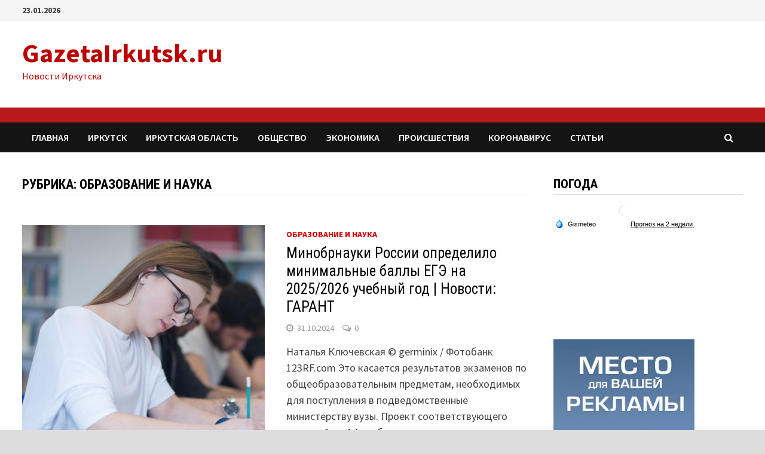

--- FILE ---
content_type: text/html; charset=UTF-8
request_url: https://www.gazetairkutsk.ru/category/education
body_size: 226611
content:
<!doctype html>
<html lang="ru-RU">
<head>
	<meta charset="UTF-8">
	<meta name="viewport" content="width=device-width, initial-scale=1">
	<link rel="profile" href="https://gmpg.org/xfn/11">

	<title>Образование и наука</title>

<!-- All In One SEO Pack 3.6.2[192,243] -->
<meta name="robots" content="noindex,follow" />
<link rel="next" href="https://www.gazetairkutsk.ru/category/education/page/2" />

<script type="application/ld+json" class="aioseop-schema">{"@context":"https://schema.org","@graph":[{"@type":"Organization","@id":"https://www.gazetairkutsk.ru/#organization","url":"https://www.gazetairkutsk.ru/","name":"GazetaIrkutsk.ru","sameAs":[]},{"@type":"WebSite","@id":"https://www.gazetairkutsk.ru/#website","url":"https://www.gazetairkutsk.ru/","name":"GazetaIrkutsk.ru","publisher":{"@id":"https://www.gazetairkutsk.ru/#organization"}},{"@type":"CollectionPage","@id":"https://www.gazetairkutsk.ru/category/education#collectionpage","url":"https://www.gazetairkutsk.ru/category/education","inLanguage":"ru-RU","name":"Образование и наука","isPartOf":{"@id":"https://www.gazetairkutsk.ru/#website"},"breadcrumb":{"@id":"https://www.gazetairkutsk.ru/category/education#breadcrumblist"}},{"@type":"BreadcrumbList","@id":"https://www.gazetairkutsk.ru/category/education#breadcrumblist","itemListElement":[{"@type":"ListItem","position":1,"item":{"@type":"WebPage","@id":"https://www.gazetairkutsk.ru/","url":"https://www.gazetairkutsk.ru/","name":"Новости Иркутска, последние новости дня, иркутские новости сегодня - GazetaIrkutsk.ru"}},{"@type":"ListItem","position":2,"item":{"@type":"WebPage","@id":"https://www.gazetairkutsk.ru/category/education","url":"https://www.gazetairkutsk.ru/category/education","name":"Образование и наука"}}]}]}</script>
<link rel="canonical" href="https://www.gazetairkutsk.ru/category/education" />
<!-- All In One SEO Pack -->
<link rel='dns-prefetch' href='//fonts.googleapis.com' />
<link rel='dns-prefetch' href='//s.w.org' />
<link rel="alternate" type="application/rss+xml" title="GazetaIrkutsk.ru &raquo; Лента" href="https://www.gazetairkutsk.ru/feed" />
<link rel="alternate" type="application/rss+xml" title="GazetaIrkutsk.ru &raquo; Лента комментариев" href="https://www.gazetairkutsk.ru/comments/feed" />
<link rel="alternate" type="application/rss+xml" title="GazetaIrkutsk.ru &raquo; Лента рубрики Образование и наука" href="https://www.gazetairkutsk.ru/category/education/feed" />
		<script type="text/javascript">
			window._wpemojiSettings = {"baseUrl":"https:\/\/s.w.org\/images\/core\/emoji\/12.0.0-1\/72x72\/","ext":".png","svgUrl":"https:\/\/s.w.org\/images\/core\/emoji\/12.0.0-1\/svg\/","svgExt":".svg","source":{"concatemoji":"https:\/\/www.gazetairkutsk.ru\/wp-includes\/js\/wp-emoji-release.min.js?ver=5.4.18"}};
			/*! This file is auto-generated */
			!function(e,a,t){var n,r,o,i=a.createElement("canvas"),p=i.getContext&&i.getContext("2d");function s(e,t){var a=String.fromCharCode;p.clearRect(0,0,i.width,i.height),p.fillText(a.apply(this,e),0,0);e=i.toDataURL();return p.clearRect(0,0,i.width,i.height),p.fillText(a.apply(this,t),0,0),e===i.toDataURL()}function c(e){var t=a.createElement("script");t.src=e,t.defer=t.type="text/javascript",a.getElementsByTagName("head")[0].appendChild(t)}for(o=Array("flag","emoji"),t.supports={everything:!0,everythingExceptFlag:!0},r=0;r<o.length;r++)t.supports[o[r]]=function(e){if(!p||!p.fillText)return!1;switch(p.textBaseline="top",p.font="600 32px Arial",e){case"flag":return s([127987,65039,8205,9895,65039],[127987,65039,8203,9895,65039])?!1:!s([55356,56826,55356,56819],[55356,56826,8203,55356,56819])&&!s([55356,57332,56128,56423,56128,56418,56128,56421,56128,56430,56128,56423,56128,56447],[55356,57332,8203,56128,56423,8203,56128,56418,8203,56128,56421,8203,56128,56430,8203,56128,56423,8203,56128,56447]);case"emoji":return!s([55357,56424,55356,57342,8205,55358,56605,8205,55357,56424,55356,57340],[55357,56424,55356,57342,8203,55358,56605,8203,55357,56424,55356,57340])}return!1}(o[r]),t.supports.everything=t.supports.everything&&t.supports[o[r]],"flag"!==o[r]&&(t.supports.everythingExceptFlag=t.supports.everythingExceptFlag&&t.supports[o[r]]);t.supports.everythingExceptFlag=t.supports.everythingExceptFlag&&!t.supports.flag,t.DOMReady=!1,t.readyCallback=function(){t.DOMReady=!0},t.supports.everything||(n=function(){t.readyCallback()},a.addEventListener?(a.addEventListener("DOMContentLoaded",n,!1),e.addEventListener("load",n,!1)):(e.attachEvent("onload",n),a.attachEvent("onreadystatechange",function(){"complete"===a.readyState&&t.readyCallback()})),(n=t.source||{}).concatemoji?c(n.concatemoji):n.wpemoji&&n.twemoji&&(c(n.twemoji),c(n.wpemoji)))}(window,document,window._wpemojiSettings);
		</script>
		<style type="text/css">
img.wp-smiley,
img.emoji {
	display: inline !important;
	border: none !important;
	box-shadow: none !important;
	height: 1em !important;
	width: 1em !important;
	margin: 0 .07em !important;
	vertical-align: -0.1em !important;
	background: none !important;
	padding: 0 !important;
}
</style>
	<link rel='stylesheet' id='redfox_gallery-css'  href='https://www.gazetairkutsk.ru/wp-content/plugins/redfox_gallery/source/style.css?ver=5.4.18' type='text/css' media='all' />
<link rel='stylesheet' id='wp-block-library-css'  href='https://www.gazetairkutsk.ru/wp-includes/css/dist/block-library/style.min.css?ver=5.4.18' type='text/css' media='all' />
<link rel='stylesheet' id='wp-block-library-theme-css'  href='https://www.gazetairkutsk.ru/wp-includes/css/dist/block-library/theme.min.css?ver=5.4.18' type='text/css' media='all' />
<link rel='stylesheet' id='juiz_sps_styles-css'  href='https://www.gazetairkutsk.ru/wp-content/plugins/juiz-social-post-sharer/css/juiz-social-post-sharer-8.min.css?ver=1.4.10' type='text/css' media='all' />
<link rel='stylesheet' id='font-awesome-css'  href='https://www.gazetairkutsk.ru/wp-content/themes/bam/assets/css/font-awesome.min.css?ver=4.7.0' type='text/css' media='all' />
<link rel='stylesheet' id='bam-style-css'  href='https://www.gazetairkutsk.ru/wp-content/themes/bam/style.css?ver=5.4.18' type='text/css' media='all' />
<link rel='stylesheet' id='bam-google-fonts-css'  href='https://fonts.googleapis.com/css?family=Source+Sans+Pro%3A100%2C200%2C300%2C400%2C500%2C600%2C700%2C800%2C900%2C100i%2C200i%2C300i%2C400i%2C500i%2C600i%2C700i%2C800i%2C900i|Roboto+Condensed%3A100%2C200%2C300%2C400%2C500%2C600%2C700%2C800%2C900%2C100i%2C200i%2C300i%2C400i%2C500i%2C600i%2C700i%2C800i%2C900i%26subset%3Dlatin' type='text/css' media='all' />
<link rel='stylesheet' id='lightboxStyle-css'  href='https://www.gazetairkutsk.ru/wp-content/plugins/lightbox-plus/css/shadowed/colorbox.min.css?ver=2.7.2' type='text/css' media='screen' />
<script type='text/javascript' src='https://www.gazetairkutsk.ru/wp-includes/js/jquery/jquery.js?ver=1.12.4-wp'></script>
<script type='text/javascript' src='https://www.gazetairkutsk.ru/wp-includes/js/jquery/jquery-migrate.min.js?ver=1.4.1'></script>
<link rel='https://api.w.org/' href='https://www.gazetairkutsk.ru/wp-json/' />
<link rel="EditURI" type="application/rsd+xml" title="RSD" href="https://www.gazetairkutsk.ru/xmlrpc.php?rsd" />
<link rel="wlwmanifest" type="application/wlwmanifest+xml" href="https://www.gazetairkutsk.ru/wp-includes/wlwmanifest.xml" /> 
<meta name="generator" content="WordPress 5.4.18" />

	<style type="text/css" media="screen">
	a#ribbon {
	position: absolute;
	top: 0px;
	right: 0px;
	display: block;
	width: 129px;
	height: 129px;
	background: transparent url("https://www.gazetairkutsk.ru/wp-content/plugins/nofollow-free/images/css_nofollow_badgeredright.gif") no-repeat top left;
	text-indent: -999em;
	text-decoration: none;
	z-index: 1000;
	}
	</style>
<script type='text/javascript' src='https://www.gazetairkutsk.ru/wp-includes/js/tw-sack.min.js?ver=1.6.1'></script>
        <!-- WP DS Blog Map Function -->
        <link rel="stylesheet" href="https://www.gazetairkutsk.ru/wp-content/plugins/wp-ds-blog-map/wp-ds-blogmap.css" type="text/css" media="screen" />
                <!-- END WP DS Blog Map Function -->
		<style type="text/css">
				</style>
		
		<style type="text/css" id="theme-custom-css">
			/* Color CSS */
                
                    blockquote {
                        border-left: 4px solid #d60000;
                    }

                    button,
                    input[type="button"],
                    input[type="reset"],
                    input[type="submit"] {
                        background: #d60000;
                    }

                    .bam-readmore {
                        background: #d60000;
                    }

                    .site-title a, .site-description {
                        color: #d60000;
                    }

                    .site-header.default-style .main-navigation ul li a:hover {
                        color: #d60000;
                    }

                    .site-header.default-style .main-navigation ul ul li a:hover {
                        background: #d60000;
                    }

                    .site-header.default-style .main-navigation .current_page_item > a,
                    .site-header.default-style .main-navigation .current-menu-item > a,
                    .site-header.default-style .main-navigation .current_page_ancestor > a,
                    .site-header.default-style .main-navigation .current-menu-ancestor > a {
                        color: #d60000;
                    }

                    .site-header.horizontal-style .main-navigation ul li a:hover {
                        color: #d60000;
                    }

                    .site-header.horizontal-style .main-navigation ul ul li a:hover {
                        background: #d60000;
                    }

                    .site-header.horizontal-style .main-navigation .current_page_item > a,
                    .site-header.horizontal-style .main-navigation .current-menu-item > a,
                    .site-header.horizontal-style .main-navigation .current_page_ancestor > a,
                    .site-header.horizontal-style .main-navigation .current-menu-ancestor > a {
                        color: #d60000;
                    }

                    .posts-navigation .nav-previous a:hover,
                    .posts-navigation .nav-next a:hover {
                        color: #d60000;
                    }

                    .post-navigation .nav-previous .post-title:hover,
                    .post-navigation .nav-next .post-title:hover {
                        color: #d60000;
                    }

                    .pagination .page-numbers.current {
                        background: #d60000;
                        border: 1px solid #d60000;
                        color: #ffffff;
                    }
                      
                    .pagination a.page-numbers:hover {
                        background: #d60000;
                        border: 1px solid #d60000;
                    }

                    .widget a:hover,
                    .widget ul li a:hover {
                        color: #d60000;
                    }

                    li.bm-tab.ui-state-active a {
                        border-bottom: 1px solid #d60000;
                    }

                    .footer-widget-area .widget a:hover {
                        color: #d60000;
                    }

                    .bms-title a:hover {
                        color: #d60000;
                    }

                    .bam-entry .entry-title a:hover {
                        color: #d60000;
                    }

                    .related-post-meta a:hover,
                    .entry-meta a:hover {
                        color: #d60000;
                    }

                    .related-post-meta .byline a:hover,
                    .entry-meta .byline a:hover {
                        color: #d60000;
                    }

                    .cat-links a {
                        color: #d60000;
                    }

                    .tags-links a:hover {
                        background: #d60000;
                    }

                    .related-post-title a:hover {
                        color: #d60000;
                    }

                    .author-posts-link:hover {
                        color: #d60000;
                    }

                    .comment-author a {
                        color: #d60000;
                    }

                    .comment-metadata a:hover,
                    .comment-metadata a:focus,
                    .pingback .comment-edit-link:hover,
                    .pingback .comment-edit-link:focus {
                        color: #d60000;
                    }

                    .comment-reply-link:hover,
                    .comment-reply-link:focus {
                        background: #d60000;
                    }

                    .comment-notes a:hover,
                    .comment-awaiting-moderation a:hover,
                    .logged-in-as a:hover,
                    .form-allowed-tags a:hover {
                        color: #d60000;
                    }

                    .required {
                        color: #d60000;
                    }

                    .comment-reply-title small a:before {
                        color: #d60000;
                    }

                    .wp-block-quote {
                        border-left: 4px solid #d60000;
                    }

                    .wp-block-quote[style*="text-align:right"], .wp-block-quote[style*="text-align: right"] {
                        border-right: 4px solid #d60000;
                    }

                    .site-info a:hover {
                        color: #d60000;
                    }

                    #bam-tags a, .widget_tag_cloud .tagcloud a {
                        background: #d60000;
                    }

                
                    .site-title a, .site-description,
                    .site-header.horizontal-style .site-description {
                        color: #bc0000;
                    }
                
                    .page-content a:hover,
                    .entry-content a:hover {
                        color: #00aeef;
                    }
                
                    body.boxed-layout.custom-background,
                    body.boxed-layout {
                        background: #dddddd;
                    }
                
                    body.boxed-layout.custom-background.separate-containers,
                    body.boxed-layout.separate-containers {
                        background: #dddddd;
                    }
                
                    body.wide-layout.custom-background.separate-containers .site-content,
                    body.wide-layout.separate-containers .site-content {
                        background: #eeeeee;
                    }		</style>

		
	<meta name="yandex-verification" content="7d03e7bc43b95b58" />
	
	<!-- Yandex.Metrika counter -->
<script type="text/javascript" >
   (function(m,e,t,r,i,k,a){m[i]=m[i]||function(){(m[i].a=m[i].a||[]).push(arguments)};
   m[i].l=1*new Date();k=e.createElement(t),a=e.getElementsByTagName(t)[0],k.async=1,k.src=r,a.parentNode.insertBefore(k,a)})
   (window, document, "script", "https://mc.yandex.ru/metrika/tag.js", "ym");

   ym(61759696, "init", {
        clickmap:true,
        trackLinks:true,
        accurateTrackBounce:true
   });
</script>
<noscript><div><img src="https://mc.yandex.ru/watch/61759696" style="position:absolute; left:-9999px;" alt="" /></div></noscript>
<!-- /Yandex.Metrika counter -->
	
</head>
<body class="archive category category-education category-31 hfeed boxed-layout right-sidebar one-container">


<div id="page" class="site">
	<a class="skip-link screen-reader-text" href="#content">Перейти к содержимому</a>

	
<div id="topbar" class="bam-topbar clearfix">

    <div class="container">

                    <span class="bam-date">23.01.2026</span>
        
        
        
    </div>

</div>
	


<header id="masthead" class="site-header default-style">

    
    

<div id="site-header-inner" class="clearfix container left-logo">

    <div class="site-branding">
    <div class="site-branding-inner">

        
        <div class="site-branding-text">
                            <p class="site-title"><a href="https://www.gazetairkutsk.ru/" rel="home">GazetaIrkutsk.ru</a></p>
                                <p class="site-description">Новости Иркутска</p>
                    </div><!-- .site-branding-text -->

    </div><!-- .site-branding-inner -->
</div><!-- .site-branding -->
        
</div><!-- #site-header-inner -->

<div class="th-header-image clearfix"><img src="https://www.gazetairkutsk.ru/wp-content/uploads/2020/03/irkutsk2.jpg" height="26" width="1343" alt="" /></div>

<nav id="site-navigation" class="main-navigation">

    <div id="site-navigation-inner" class="container align-left show-search">
        
        <div class="menu-top-container"><ul id="primary-menu" class="menu"><li id="menu-item-107073" class="menu-item menu-item-type-custom menu-item-object-custom menu-item-home menu-item-107073"><a href="https://www.gazetairkutsk.ru">Главная</a></li>
<li id="menu-item-149255" class="menu-item menu-item-type-taxonomy menu-item-object-category menu-item-149255"><a href="https://www.gazetairkutsk.ru/category/city">Иркутск</a></li>
<li id="menu-item-149256" class="menu-item menu-item-type-taxonomy menu-item-object-category menu-item-149256"><a href="https://www.gazetairkutsk.ru/category/irkutskaya-oblast">Иркутская область</a></li>
<li id="menu-item-149258" class="menu-item menu-item-type-taxonomy menu-item-object-category menu-item-149258"><a href="https://www.gazetairkutsk.ru/category/society">Общество</a></li>
<li id="menu-item-149262" class="menu-item menu-item-type-taxonomy menu-item-object-category menu-item-149262"><a href="https://www.gazetairkutsk.ru/category/ekonomika-i-promyshlennost">Экономика</a></li>
<li id="menu-item-149752" class="menu-item menu-item-type-taxonomy menu-item-object-category menu-item-149752"><a href="https://www.gazetairkutsk.ru/category/accidents">Происшествия</a></li>
<li id="menu-item-149790" class="menu-item menu-item-type-post_type menu-item-object-page menu-item-149790"><a href="https://www.gazetairkutsk.ru/koronavirus">Коронавирус</a></li>
<li id="menu-item-151057" class="menu-item menu-item-type-taxonomy menu-item-object-category menu-item-151057"><a href="https://www.gazetairkutsk.ru/category/stati">Статьи</a></li>
</ul></div><div class="bam-search-button-icon">
    <i class="fa fa-search" aria-hidden="true"></i>
</div>
<div class="bam-search-box-container">
    <div class="bam-search-box">
        <form role="search" method="get" class="search-form" action="https://www.gazetairkutsk.ru/">
				<label>
					<span class="screen-reader-text">Найти:</span>
					<input type="search" class="search-field" placeholder="Поиск&hellip;" value="" name="s" />
				</label>
				<input type="submit" class="search-submit" value="Поиск" />
			</form>    </div><!-- th-search-box -->
</div><!-- .th-search-box-container -->

        <button class="menu-toggle" aria-controls="primary-menu" aria-expanded="false"><i class="fa fa-bars"></i>Меню</button>
        
    </div><!-- .container -->
    
</nav><!-- #site-navigation -->
<div class="mobile-dropdown">
    <nav class="mobile-navigation">
        <div class="menu-top-container"><ul id="primary-menu" class="menu"><li class="menu-item menu-item-type-custom menu-item-object-custom menu-item-home menu-item-107073"><a href="https://www.gazetairkutsk.ru">Главная</a></li>
<li class="menu-item menu-item-type-taxonomy menu-item-object-category menu-item-149255"><a href="https://www.gazetairkutsk.ru/category/city">Иркутск</a></li>
<li class="menu-item menu-item-type-taxonomy menu-item-object-category menu-item-149256"><a href="https://www.gazetairkutsk.ru/category/irkutskaya-oblast">Иркутская область</a></li>
<li class="menu-item menu-item-type-taxonomy menu-item-object-category menu-item-149258"><a href="https://www.gazetairkutsk.ru/category/society">Общество</a></li>
<li class="menu-item menu-item-type-taxonomy menu-item-object-category menu-item-149262"><a href="https://www.gazetairkutsk.ru/category/ekonomika-i-promyshlennost">Экономика</a></li>
<li class="menu-item menu-item-type-taxonomy menu-item-object-category menu-item-149752"><a href="https://www.gazetairkutsk.ru/category/accidents">Происшествия</a></li>
<li class="menu-item menu-item-type-post_type menu-item-object-page menu-item-149790"><a href="https://www.gazetairkutsk.ru/koronavirus">Коронавирус</a></li>
<li class="menu-item menu-item-type-taxonomy menu-item-object-category menu-item-151057"><a href="https://www.gazetairkutsk.ru/category/stati">Статьи</a></li>
</ul></div>    </nav>
</div>

    
    			<div class="bam-header-bg"></div>
         
</header><!-- #masthead -->


<!-- Yandex.RTB R-A-610454-3 -->
<div id="yandex_rtb_R-A-610454-3"></div>
<script type="text/javascript">
    (function(w, d, n, s, t) {
        w[n] = w[n] || [];
        w[n].push(function() {
            Ya.Context.AdvManager.render({
                blockId: "R-A-610454-3",
                renderTo: "yandex_rtb_R-A-610454-3",
                async: true
            });
        });
        t = d.getElementsByTagName("script")[0];
        s = d.createElement("script");
        s.type = "text/javascript";
        s.src = "//an.yandex.ru/system/context.js";
        s.async = true;
        t.parentNode.insertBefore(s, t);
    })(this, this.document, "yandexContextAsyncCallbacks");
</script>

	
	<div id="content" class="site-content">
		<div class="container">

	
	<div id="primary" class="content-area">

		
		<main id="main" class="site-main">
		
			
			<div id="blog-entries" class="blog-wrap clearfix grid-style th-grid-2">

				
				
				
					<header class="page-header">
						<h1 class="page-title">Рубрика: Образование и наука</h1>					</header><!-- .page-header -->

					
					

<article id="post-221032" class="bam-entry clearfix grid-entry th-col-1 post-221032 post type-post status-publish format-standard has-post-thumbnail hentry category-education">

	
	<div class="blog-entry-inner clearfix">

				
		<div class="post-thumbnail">
			<a href="https://www.gazetairkutsk.ru/education/ekzamen-po-rysskomy-iazyky-dlia-polycheniia-grajdanstva-rf-bydet-stoit-2950-ryb-novosti-garant" aria-hidden="true" tabindex="-1">
				<img width="460" height="460" src="https://www.gazetairkutsk.ru/wp-content/uploads/2024/11/8b855e70c7ea939b570aaa7ddf48a438.jpg" class="attachment-bam-featured size-bam-featured wp-post-image" alt="Экзамен по русскому языку для получения гражданства РФ будет стоить 2950 руб. | Новости: ГАРАНТ" srcset="https://www.gazetairkutsk.ru/wp-content/uploads/2024/11/8b855e70c7ea939b570aaa7ddf48a438.jpg 460w, https://www.gazetairkutsk.ru/wp-content/uploads/2024/11/8b855e70c7ea939b570aaa7ddf48a438-300x300.jpg 300w, https://www.gazetairkutsk.ru/wp-content/uploads/2024/11/8b855e70c7ea939b570aaa7ddf48a438-150x150.jpg 150w" sizes="(max-width: 460px) 100vw, 460px" />			</a>
		</div>

		
		<div class="blog-entry-content">

			<div class="category-list">
				<span class="cat-links"><a href="https://www.gazetairkutsk.ru/category/education" rel="category tag">Образование и наука</a></span>			</div><!-- .category-list -->

			<header class="entry-header">
				<h2 class="entry-title"><a href="https://www.gazetairkutsk.ru/education/ekzamen-po-rysskomy-iazyky-dlia-polycheniia-grajdanstva-rf-bydet-stoit-2950-ryb-novosti-garant" rel="bookmark">Экзамен по русскому языку для получения гражданства РФ будет стоить 2950 руб. | Новости: ГАРАНТ</a></h2>					<div class="entry-meta">
						<span class="posted-on"><i class="fa fa-clock-o"></i><a href="https://www.gazetairkutsk.ru/education/ekzamen-po-rysskomy-iazyky-dlia-polycheniia-grajdanstva-rf-bydet-stoit-2950-ryb-novosti-garant" rel="bookmark"><time class="entry-date published updated" datetime="2024-11-05T19:46:53+03:00">05.11.2024</time></a></span><span class="comments-link"><i class="fa fa-comments-o"></i><a href="https://www.gazetairkutsk.ru/education/ekzamen-po-rysskomy-iazyky-dlia-polycheniia-grajdanstva-rf-bydet-stoit-2950-ryb-novosti-garant#respond">0</a></span>					</div><!-- .entry-meta -->
							</header><!-- .entry-header -->

			
			<div class="entry-summary">
				<p>Дина Алимова © dotshock / Фотобанк 123RF.com Теперь цена экзаменов для иностранцев, желающих жить и работать в России, станет фиксированной. Минобрнауки России опубликовало проект постановления Правительства &hellip; </p>
			</div><!-- .entry-summary -->

			
			<footer class="entry-footer">
							</footer><!-- .entry-footer -->

		</div><!-- .blog-entry-content -->

	</div><!-- .blog-entry-inner -->

</article><!-- #post-221032 -->


<article id="post-220934" class="bam-entry clearfix grid-entry th-col-2 post-220934 post type-post status-publish format-standard hentry category-education">

	
	<div class="blog-entry-inner clearfix">

		
		<div class="blog-entry-content">

			<div class="category-list">
				<span class="cat-links"><a href="https://www.gazetairkutsk.ru/category/education" rel="category tag">Образование и наука</a></span>			</div><!-- .category-list -->

			<header class="entry-header">
				<h2 class="entry-title"><a href="https://www.gazetairkutsk.ru/education/minobrnayki-rossii-opredelilo-minimalnye-bally-ege-na-2025-2026-ychebnyi-god-novosti-garant" rel="bookmark">Минобрнауки России определило минимальные баллы ЕГЭ на 2025/2026 учебный год | Новости: ГАРАНТ</a></h2>					<div class="entry-meta">
						<span class="posted-on"><i class="fa fa-clock-o"></i><a href="https://www.gazetairkutsk.ru/education/minobrnayki-rossii-opredelilo-minimalnye-bally-ege-na-2025-2026-ychebnyi-god-novosti-garant" rel="bookmark"><time class="entry-date published updated" datetime="2024-10-31T16:26:53+03:00">31.10.2024</time></a></span><span class="comments-link"><i class="fa fa-comments-o"></i><a href="https://www.gazetairkutsk.ru/education/minobrnayki-rossii-opredelilo-minimalnye-bally-ege-na-2025-2026-ychebnyi-god-novosti-garant#respond">0</a></span>					</div><!-- .entry-meta -->
							</header><!-- .entry-header -->

			
			<div class="entry-summary">
				<p>Наталья Ключевская © germinix / Фотобанк 123RF.com Это касается результатов экзаменов по общеобразовательным предметам, необходимых для поступления в подведомственные министерству вузы. Проект соответствующего приказа1 до 14 ноября &hellip; </p>
			</div><!-- .entry-summary -->

			
			<footer class="entry-footer">
							</footer><!-- .entry-footer -->

		</div><!-- .blog-entry-content -->

	</div><!-- .blog-entry-inner -->

</article><!-- #post-220934 -->


<article id="post-220714" class="bam-entry clearfix grid-entry th-col-1 post-220714 post type-post status-publish format-standard has-post-thumbnail hentry category-education">

	
	<div class="blog-entry-inner clearfix">

				
		<div class="post-thumbnail">
			<a href="https://www.gazetairkutsk.ru/education/minimalnye-bally-dlia-postypleniia-v-vyzy-na-2025-2026-ychebnyi-god-ne-izmeniatsia-novosti-garant" aria-hidden="true" tabindex="-1">
				<img width="200" height="200" src="https://www.gazetairkutsk.ru/wp-content/uploads/2024/10/a6c5716a991c3429df62ed8b8b6eddbd.jpg" class="attachment-bam-featured size-bam-featured wp-post-image" alt="Минимальные баллы для поступления в вузы на 2025/2026 учебный год не изменятся | Новости: ГАРАНТ" srcset="https://www.gazetairkutsk.ru/wp-content/uploads/2024/10/a6c5716a991c3429df62ed8b8b6eddbd.jpg 200w, https://www.gazetairkutsk.ru/wp-content/uploads/2024/10/a6c5716a991c3429df62ed8b8b6eddbd-150x150.jpg 150w" sizes="(max-width: 200px) 100vw, 200px" />			</a>
		</div>

		
		<div class="blog-entry-content">

			<div class="category-list">
				<span class="cat-links"><a href="https://www.gazetairkutsk.ru/category/education" rel="category tag">Образование и наука</a></span>			</div><!-- .category-list -->

			<header class="entry-header">
				<h2 class="entry-title"><a href="https://www.gazetairkutsk.ru/education/minimalnye-bally-dlia-postypleniia-v-vyzy-na-2025-2026-ychebnyi-god-ne-izmeniatsia-novosti-garant" rel="bookmark">Минимальные баллы для поступления в вузы на 2025/2026 учебный год не изменятся | Новости: ГАРАНТ</a></h2>					<div class="entry-meta">
						<span class="posted-on"><i class="fa fa-clock-o"></i><a href="https://www.gazetairkutsk.ru/education/minimalnye-bally-dlia-postypleniia-v-vyzy-na-2025-2026-ychebnyi-god-ne-izmeniatsia-novosti-garant" rel="bookmark"><time class="entry-date published updated" datetime="2024-10-23T05:06:54+03:00">23.10.2024</time></a></span><span class="comments-link"><i class="fa fa-comments-o"></i><a href="https://www.gazetairkutsk.ru/education/minimalnye-bally-dlia-postypleniia-v-vyzy-na-2025-2026-ychebnyi-god-ne-izmeniatsia-novosti-garant#respond">0</a></span>					</div><!-- .entry-meta -->
							</header><!-- .entry-header -->

			
			<div class="entry-summary">
				<p>Наталья Ключевская © foryou13 / Фотобанк 123RF.com Минпросвещения России подготовило проект приказа с минимальным количеством баллов ЕГЭ для приема в подведомственные министерству вузы на 2025/26 учебный &hellip; </p>
			</div><!-- .entry-summary -->

			
			<footer class="entry-footer">
							</footer><!-- .entry-footer -->

		</div><!-- .blog-entry-content -->

	</div><!-- .blog-entry-inner -->

</article><!-- #post-220714 -->


<article id="post-220702" class="bam-entry clearfix grid-entry th-col-2 post-220702 post type-post status-publish format-standard has-post-thumbnail hentry category-education">

	
	<div class="blog-entry-inner clearfix">

				
		<div class="post-thumbnail">
			<a href="https://www.gazetairkutsk.ru/education/dlia-shkolnikov-razrabotany-raspisaniia-ege-oge-i-gve-na-2025-god-novosti-garant" aria-hidden="true" tabindex="-1">
				<img width="460" height="460" src="https://www.gazetairkutsk.ru/wp-content/uploads/2024/10/64897d563a7c24f27bcec9cfacd6d48b.png" class="attachment-bam-featured size-bam-featured wp-post-image" alt="Для школьников разработаны расписания ЕГЭ, ОГЭ и ГВЭ на 2025 год | Новости: ГАРАНТ" srcset="https://www.gazetairkutsk.ru/wp-content/uploads/2024/10/64897d563a7c24f27bcec9cfacd6d48b.png 460w, https://www.gazetairkutsk.ru/wp-content/uploads/2024/10/64897d563a7c24f27bcec9cfacd6d48b-300x300.png 300w, https://www.gazetairkutsk.ru/wp-content/uploads/2024/10/64897d563a7c24f27bcec9cfacd6d48b-150x150.png 150w" sizes="(max-width: 460px) 100vw, 460px" />			</a>
		</div>

		
		<div class="blog-entry-content">

			<div class="category-list">
				<span class="cat-links"><a href="https://www.gazetairkutsk.ru/category/education" rel="category tag">Образование и наука</a></span>			</div><!-- .category-list -->

			<header class="entry-header">
				<h2 class="entry-title"><a href="https://www.gazetairkutsk.ru/education/dlia-shkolnikov-razrabotany-raspisaniia-ege-oge-i-gve-na-2025-god-novosti-garant" rel="bookmark">Для школьников разработаны расписания ЕГЭ, ОГЭ и ГВЭ на 2025 год | Новости: ГАРАНТ</a></h2>					<div class="entry-meta">
						<span class="posted-on"><i class="fa fa-clock-o"></i><a href="https://www.gazetairkutsk.ru/education/dlia-shkolnikov-razrabotany-raspisaniia-ege-oge-i-gve-na-2025-god-novosti-garant" rel="bookmark"><time class="entry-date published updated" datetime="2024-10-22T15:47:00+03:00">22.10.2024</time></a></span><span class="comments-link"><i class="fa fa-comments-o"></i><a href="https://www.gazetairkutsk.ru/education/dlia-shkolnikov-razrabotany-raspisaniia-ege-oge-i-gve-na-2025-god-novosti-garant#respond">0</a></span>					</div><!-- .entry-meta -->
							</header><!-- .entry-header -->

			
			<div class="entry-summary">
				<p>© pressmaster / Фотобанк 123RF.com Планируется, что в 2025 году основная масса обучающихся будет сдавать ЕГЭ в период с 23 мая по 11 июня, ОГЭ &hellip; </p>
			</div><!-- .entry-summary -->

			
			<footer class="entry-footer">
							</footer><!-- .entry-footer -->

		</div><!-- .blog-entry-content -->

	</div><!-- .blog-entry-inner -->

</article><!-- #post-220702 -->


<article id="post-220590" class="bam-entry clearfix grid-entry th-col-1 post-220590 post type-post status-publish format-standard has-post-thumbnail hentry category-education">

	
	<div class="blog-entry-inner clearfix">

				
		<div class="post-thumbnail">
			<a href="https://www.gazetairkutsk.ru/education/detei-medikov-i-pedagogov-bydyt-zachisliat-v-detskie-sady-v-pervoocherednom-poriadke-novosti-garant" aria-hidden="true" tabindex="-1">
				<img width="200" height="200" src="https://www.gazetairkutsk.ru/wp-content/uploads/2024/10/a07bd4f4422c869382a9b7a0654d5840.jpg" class="attachment-bam-featured size-bam-featured wp-post-image" alt="Детей медиков и педагогов будут зачислять в детские сады в первоочередном порядке | Новости: ГАРАНТ" srcset="https://www.gazetairkutsk.ru/wp-content/uploads/2024/10/a07bd4f4422c869382a9b7a0654d5840.jpg 200w, https://www.gazetairkutsk.ru/wp-content/uploads/2024/10/a07bd4f4422c869382a9b7a0654d5840-150x150.jpg 150w" sizes="(max-width: 200px) 100vw, 200px" />			</a>
		</div>

		
		<div class="blog-entry-content">

			<div class="category-list">
				<span class="cat-links"><a href="https://www.gazetairkutsk.ru/category/education" rel="category tag">Образование и наука</a></span>			</div><!-- .category-list -->

			<header class="entry-header">
				<h2 class="entry-title"><a href="https://www.gazetairkutsk.ru/education/detei-medikov-i-pedagogov-bydyt-zachisliat-v-detskie-sady-v-pervoocherednom-poriadke-novosti-garant" rel="bookmark">Детей медиков и педагогов будут зачислять в детские сады в первоочередном порядке | Новости: ГАРАНТ</a></h2>					<div class="entry-meta">
						<span class="posted-on"><i class="fa fa-clock-o"></i><a href="https://www.gazetairkutsk.ru/education/detei-medikov-i-pedagogov-bydyt-zachisliat-v-detskie-sady-v-pervoocherednom-poriadke-novosti-garant" rel="bookmark"><time class="entry-date published updated" datetime="2024-10-17T22:26:52+03:00">17.10.2024</time></a></span><span class="comments-link"><i class="fa fa-comments-o"></i><a href="https://www.gazetairkutsk.ru/education/detei-medikov-i-pedagogov-bydyt-zachisliat-v-detskie-sady-v-pervoocherednom-poriadke-novosti-garant#respond">0</a></span>					</div><!-- .entry-meta -->
							</header><!-- .entry-header -->

			
			<div class="entry-summary">
				<p>Наталья Ключевская © aletia / Фотобанк 123RF.com Группа депутатов Госдумы во главе с Ярославом Ниловым предлагает установить дополнительную социальную гарантию для медицинских и педагогических работников. Речь &hellip; </p>
			</div><!-- .entry-summary -->

			
			<footer class="entry-footer">
							</footer><!-- .entry-footer -->

		</div><!-- .blog-entry-content -->

	</div><!-- .blog-entry-inner -->

</article><!-- #post-220590 -->


<article id="post-220564" class="bam-entry clearfix grid-entry th-col-2 post-220564 post type-post status-publish format-standard has-post-thumbnail hentry category-education">

	
	<div class="blog-entry-inner clearfix">

				
		<div class="post-thumbnail">
			<a href="https://www.gazetairkutsk.ru/education/do-30-oktiabria-shkoly-doljny-otchitatsia-v-minprosvesheniia-rossii-novosti-garant" aria-hidden="true" tabindex="-1">
				<img width="460" height="460" src="https://www.gazetairkutsk.ru/wp-content/uploads/2024/10/4e30197157a4962d4984c07bdf4b9383.png" class="attachment-bam-featured size-bam-featured wp-post-image" alt="До 30 октября школы должны отчитаться в Минпросвещения России | Новости: ГАРАНТ" srcset="https://www.gazetairkutsk.ru/wp-content/uploads/2024/10/4e30197157a4962d4984c07bdf4b9383.png 460w, https://www.gazetairkutsk.ru/wp-content/uploads/2024/10/4e30197157a4962d4984c07bdf4b9383-300x300.png 300w, https://www.gazetairkutsk.ru/wp-content/uploads/2024/10/4e30197157a4962d4984c07bdf4b9383-150x150.png 150w" sizes="(max-width: 460px) 100vw, 460px" />			</a>
		</div>

		
		<div class="blog-entry-content">

			<div class="category-list">
				<span class="cat-links"><a href="https://www.gazetairkutsk.ru/category/education" rel="category tag">Образование и наука</a></span>			</div><!-- .category-list -->

			<header class="entry-header">
				<h2 class="entry-title"><a href="https://www.gazetairkutsk.ru/education/do-30-oktiabria-shkoly-doljny-otchitatsia-v-minprosvesheniia-rossii-novosti-garant" rel="bookmark">До 30 октября школы должны отчитаться в Минпросвещения России | Новости: ГАРАНТ</a></h2>					<div class="entry-meta">
						<span class="posted-on"><i class="fa fa-clock-o"></i><a href="https://www.gazetairkutsk.ru/education/do-30-oktiabria-shkoly-doljny-otchitatsia-v-minprosvesheniia-rossii-novosti-garant" rel="bookmark"><time class="entry-date published updated" datetime="2024-10-16T16:26:53+03:00">16.10.2024</time></a></span><span class="comments-link"><i class="fa fa-comments-o"></i><a href="https://www.gazetairkutsk.ru/education/do-30-oktiabria-shkoly-doljny-otchitatsia-v-minprosvesheniia-rossii-novosti-garant#respond">0</a></span>					</div><!-- .entry-meta -->
							</header><!-- .entry-header -->

			
			<div class="entry-summary">
				<p>© illiabondar / Фотобанк 123RF.com Ведомство напоминает учреждениям о необходимости сдачи статистического отчета по форме N ОО-1 &#171;Сведения об организации, осуществляющей образовательную деятельность по образовательным программам &hellip; </p>
			</div><!-- .entry-summary -->

			
			<footer class="entry-footer">
							</footer><!-- .entry-footer -->

		</div><!-- .blog-entry-content -->

	</div><!-- .blog-entry-inner -->

</article><!-- #post-220564 -->


<article id="post-220466" class="bam-entry clearfix grid-entry th-col-1 post-220466 post type-post status-publish format-standard has-post-thumbnail hentry category-education">

	
	<div class="blog-entry-inner clearfix">

				
		<div class="post-thumbnail">
			<a href="https://www.gazetairkutsk.ru/education/rabotnikov-vyzov-obiajyt-sdavat-podarki-stoimostu-svyshe-3-tys-ryb-novosti-garant" aria-hidden="true" tabindex="-1">
				<img width="460" height="460" src="https://www.gazetairkutsk.ru/wp-content/uploads/2024/10/57f10092c72761e4cf9b2411c2fb6e1d.jpg" class="attachment-bam-featured size-bam-featured wp-post-image" alt="Работников вузов обяжут сдавать подарки стоимостью свыше 3 тыс. руб. | Новости: ГАРАНТ" srcset="https://www.gazetairkutsk.ru/wp-content/uploads/2024/10/57f10092c72761e4cf9b2411c2fb6e1d.jpg 460w, https://www.gazetairkutsk.ru/wp-content/uploads/2024/10/57f10092c72761e4cf9b2411c2fb6e1d-300x300.jpg 300w, https://www.gazetairkutsk.ru/wp-content/uploads/2024/10/57f10092c72761e4cf9b2411c2fb6e1d-150x150.jpg 150w" sizes="(max-width: 460px) 100vw, 460px" />			</a>
		</div>

		
		<div class="blog-entry-content">

			<div class="category-list">
				<span class="cat-links"><a href="https://www.gazetairkutsk.ru/category/education" rel="category tag">Образование и наука</a></span>			</div><!-- .category-list -->

			<header class="entry-header">
				<h2 class="entry-title"><a href="https://www.gazetairkutsk.ru/education/rabotnikov-vyzov-obiajyt-sdavat-podarki-stoimostu-svyshe-3-tys-ryb-novosti-garant" rel="bookmark">Работников вузов обяжут сдавать подарки стоимостью свыше 3 тыс. руб. | Новости: ГАРАНТ</a></h2>					<div class="entry-meta">
						<span class="posted-on"><i class="fa fa-clock-o"></i><a href="https://www.gazetairkutsk.ru/education/rabotnikov-vyzov-obiajyt-sdavat-podarki-stoimostu-svyshe-3-tys-ryb-novosti-garant" rel="bookmark"><time class="entry-date published updated" datetime="2024-10-11T19:46:52+03:00">11.10.2024</time></a></span><span class="comments-link"><i class="fa fa-comments-o"></i><a href="https://www.gazetairkutsk.ru/education/rabotnikov-vyzov-obiajyt-sdavat-podarki-stoimostu-svyshe-3-tys-ryb-novosti-garant#respond">0</a></span>					</div><!-- .entry-meta -->
							</header><!-- .entry-header -->

			
			<div class="entry-summary">
				<p>Дина Алимова © kasto / Фотобанк 123RF.com Для борьбы с коррупцией в высших учебных заведениях Минобрнауки России вводит комплекс профилактических мер (приказ от 13 сентября &hellip; </p>
			</div><!-- .entry-summary -->

			
			<footer class="entry-footer">
							</footer><!-- .entry-footer -->

		</div><!-- .blog-entry-content -->

	</div><!-- .blog-entry-inner -->

</article><!-- #post-220466 -->


<article id="post-220310" class="bam-entry clearfix grid-entry th-col-2 post-220310 post type-post status-publish format-standard hentry category-education">

	
	<div class="blog-entry-inner clearfix">

		
		<div class="blog-entry-content">

			<div class="category-list">
				<span class="cat-links"><a href="https://www.gazetairkutsk.ru/category/education" rel="category tag">Образование и наука</a></span>			</div><!-- .category-list -->

			<header class="entry-header">
				<h2 class="entry-title"><a href="https://www.gazetairkutsk.ru/education/proekt-novogo-perechnia-vstypitelnyh-ispytanii-v-vyzy-planiryut-dorabotat-novosti-garant" rel="bookmark">Проект нового перечня вступительных испытаний в вузы планируют доработать | Новости: ГАРАНТ</a></h2>					<div class="entry-meta">
						<span class="posted-on"><i class="fa fa-clock-o"></i><a href="https://www.gazetairkutsk.ru/education/proekt-novogo-perechnia-vstypitelnyh-ispytanii-v-vyzy-planiryut-dorabotat-novosti-garant" rel="bookmark"><time class="entry-date published updated" datetime="2024-10-05T17:07:00+03:00">05.10.2024</time></a></span><span class="comments-link"><i class="fa fa-comments-o"></i><a href="https://www.gazetairkutsk.ru/education/proekt-novogo-perechnia-vstypitelnyh-ispytanii-v-vyzy-planiryut-dorabotat-novosti-garant#respond">0</a></span>					</div><!-- .entry-meta -->
							</header><!-- .entry-header -->

			
			<div class="entry-summary">
				<p>Наталья Ключевская © creator76 / Фотобанк 123RF.com Документ касается испытаний при приеме на обучение по образовательным программам высшего образования – бакалавриата и специалитета. Эксперты обсудили проект &hellip; </p>
			</div><!-- .entry-summary -->

			
			<footer class="entry-footer">
							</footer><!-- .entry-footer -->

		</div><!-- .blog-entry-content -->

	</div><!-- .blog-entry-inner -->

</article><!-- #post-220310 -->


<article id="post-220301" class="bam-entry clearfix grid-entry th-col-1 post-220301 post type-post status-publish format-standard has-post-thumbnail hentry category-education">

	
	<div class="blog-entry-inner clearfix">

				
		<div class="post-thumbnail">
			<a href="https://www.gazetairkutsk.ru/education/v-gosdymy-vnesli-zakonoproekt-o-kompensacii-moralnogo-vreda-ychiteliam-novosti-garant" aria-hidden="true" tabindex="-1">
				<img width="460" height="460" src="https://www.gazetairkutsk.ru/wp-content/uploads/2024/10/dc12dfc98c3211939d9649dba4a2d36b.jpg" class="attachment-bam-featured size-bam-featured wp-post-image" alt="В Госдуму внесли законопроект о компенсации морального вреда учителям | Новости: ГАРАНТ" srcset="https://www.gazetairkutsk.ru/wp-content/uploads/2024/10/dc12dfc98c3211939d9649dba4a2d36b.jpg 460w, https://www.gazetairkutsk.ru/wp-content/uploads/2024/10/dc12dfc98c3211939d9649dba4a2d36b-300x300.jpg 300w, https://www.gazetairkutsk.ru/wp-content/uploads/2024/10/dc12dfc98c3211939d9649dba4a2d36b-150x150.jpg 150w" sizes="(max-width: 460px) 100vw, 460px" />			</a>
		</div>

		
		<div class="blog-entry-content">

			<div class="category-list">
				<span class="cat-links"><a href="https://www.gazetairkutsk.ru/category/education" rel="category tag">Образование и наука</a></span>			</div><!-- .category-list -->

			<header class="entry-header">
				<h2 class="entry-title"><a href="https://www.gazetairkutsk.ru/education/v-gosdymy-vnesli-zakonoproekt-o-kompensacii-moralnogo-vreda-ychiteliam-novosti-garant" rel="bookmark">В Госдуму внесли законопроект о компенсации морального вреда учителям | Новости: ГАРАНТ</a></h2>					<div class="entry-meta">
						<span class="posted-on"><i class="fa fa-clock-o"></i><a href="https://www.gazetairkutsk.ru/education/v-gosdymy-vnesli-zakonoproekt-o-kompensacii-moralnogo-vreda-ychiteliam-novosti-garant" rel="bookmark"><time class="entry-date published updated" datetime="2024-10-05T03:47:03+03:00">05.10.2024</time></a></span><span class="comments-link"><i class="fa fa-comments-o"></i><a href="https://www.gazetairkutsk.ru/education/v-gosdymy-vnesli-zakonoproekt-o-kompensacii-moralnogo-vreda-ychiteliam-novosti-garant#respond">0</a></span>					</div><!-- .entry-meta -->
							</header><!-- .entry-header -->

			
			<div class="entry-summary">
				<p>Дина Алимова © dolgachov / Фотобанк 123RF.com Депутат Борис Чернышов предлагает внести поправки в Федеральный закон от 29 декабря 2012 г. № 273-ФЗ &#171;Об образовании в &hellip; </p>
			</div><!-- .entry-summary -->

			
			<footer class="entry-footer">
							</footer><!-- .entry-footer -->

		</div><!-- .blog-entry-content -->

	</div><!-- .blog-entry-inner -->

</article><!-- #post-220301 -->


<article id="post-220295" class="bam-entry clearfix grid-entry th-col-2 post-220295 post type-post status-publish format-standard hentry category-education">

	
	<div class="blog-entry-inner clearfix">

		
		<div class="blog-entry-content">

			<div class="category-list">
				<span class="cat-links"><a href="https://www.gazetairkutsk.ru/category/education" rel="category tag">Образование и наука</a></span>			</div><!-- .category-list -->

			<header class="entry-header">
				<h2 class="entry-title"><a href="https://www.gazetairkutsk.ru/education/chehiya-dlya-studentov-iz-kazahstana" rel="bookmark">Чехия для студентов из Казахстана</a></h2>					<div class="entry-meta">
						<span class="posted-on"><i class="fa fa-clock-o"></i><a href="https://www.gazetairkutsk.ru/education/chehiya-dlya-studentov-iz-kazahstana" rel="bookmark"><time class="entry-date published updated" datetime="2024-10-04T17:31:35+03:00">04.10.2024</time></a></span><span class="comments-link"><i class="fa fa-comments-o"></i><a href="https://www.gazetairkutsk.ru/education/chehiya-dlya-studentov-iz-kazahstana#respond">0</a></span>					</div><!-- .entry-meta -->
							</header><!-- .entry-header -->

			
			<div class="entry-summary">
				<p>Чехия — одна из самых популярных стран для казахстанских студентов, стремящихся получить качественное образование за границей. Благодаря высоким академическим стандартам, возможностям бесплатного обучения на чешском &hellip; </p>
			</div><!-- .entry-summary -->

			
			<footer class="entry-footer">
							</footer><!-- .entry-footer -->

		</div><!-- .blog-entry-content -->

	</div><!-- .blog-entry-inner -->

</article><!-- #post-220295 -->


<article id="post-220082" class="bam-entry clearfix grid-entry th-col-1 post-220082 post type-post status-publish format-standard has-post-thumbnail hentry category-education">

	
	<div class="blog-entry-inner clearfix">

				
		<div class="post-thumbnail">
			<a href="https://www.gazetairkutsk.ru/education/minobrnayki-rossii-planiryet-obnovit-perechen-vstypitelnyh-ispytanii-v-vyzy-novosti-garant" aria-hidden="true" tabindex="-1">
				<img width="460" height="460" src="https://www.gazetairkutsk.ru/wp-content/uploads/2024/09/2611457235c60d9c6bb3aaa2e529ed3c.png" class="attachment-bam-featured size-bam-featured wp-post-image" alt="Минобрнауки России планирует обновить перечень вступительных испытаний в вузы | Новости: ГАРАНТ" srcset="https://www.gazetairkutsk.ru/wp-content/uploads/2024/09/2611457235c60d9c6bb3aaa2e529ed3c.png 460w, https://www.gazetairkutsk.ru/wp-content/uploads/2024/09/2611457235c60d9c6bb3aaa2e529ed3c-300x300.png 300w, https://www.gazetairkutsk.ru/wp-content/uploads/2024/09/2611457235c60d9c6bb3aaa2e529ed3c-150x150.png 150w" sizes="(max-width: 460px) 100vw, 460px" />			</a>
		</div>

		
		<div class="blog-entry-content">

			<div class="category-list">
				<span class="cat-links"><a href="https://www.gazetairkutsk.ru/category/education" rel="category tag">Образование и наука</a></span>			</div><!-- .category-list -->

			<header class="entry-header">
				<h2 class="entry-title"><a href="https://www.gazetairkutsk.ru/education/minobrnayki-rossii-planiryet-obnovit-perechen-vstypitelnyh-ispytanii-v-vyzy-novosti-garant" rel="bookmark">Минобрнауки России планирует обновить перечень вступительных испытаний в вузы | Новости: ГАРАНТ</a></h2>					<div class="entry-meta">
						<span class="posted-on"><i class="fa fa-clock-o"></i><a href="https://www.gazetairkutsk.ru/education/minobrnayki-rossii-planiryet-obnovit-perechen-vstypitelnyh-ispytanii-v-vyzy-novosti-garant" rel="bookmark"><time class="entry-date published updated" datetime="2024-09-26T03:25:49+03:00">26.09.2024</time></a></span><span class="comments-link"><i class="fa fa-comments-o"></i><a href="https://www.gazetairkutsk.ru/education/minobrnayki-rossii-planiryet-obnovit-perechen-vstypitelnyh-ispytanii-v-vyzy-novosti-garant#respond">0</a></span>					</div><!-- .entry-meta -->
							</header><!-- .entry-header -->

			
			<div class="entry-summary">
				<p>© pressmaster / Фотобанк 123RF.com Проект перечня вступительных испытаний при приеме на обучение по образовательным программам высшего образования – программам бакалавриата и программам специалитета размещен &hellip; </p>
			</div><!-- .entry-summary -->

			
			<footer class="entry-footer">
							</footer><!-- .entry-footer -->

		</div><!-- .blog-entry-content -->

	</div><!-- .blog-entry-inner -->

</article><!-- #post-220082 -->


<article id="post-219835" class="bam-entry clearfix grid-entry th-col-2 post-219835 post type-post status-publish format-standard has-post-thumbnail hentry category-education">

	
	<div class="blog-entry-inner clearfix">

				
		<div class="post-thumbnail">
			<a href="https://www.gazetairkutsk.ru/education/mediki-mogyt-polychat-dopolnitelnoe-obrazovanie-odnovremenno-s-obycheniem-v-vyze-novosti-garant" aria-hidden="true" tabindex="-1">
				<img width="200" height="200" src="https://www.gazetairkutsk.ru/wp-content/uploads/2024/09/02338f93b78143dc68722b1029290a76.jpg" class="attachment-bam-featured size-bam-featured wp-post-image" alt="Медики могут получать дополнительное образование одновременно с обучением в вузе | Новости: ГАРАНТ" srcset="https://www.gazetairkutsk.ru/wp-content/uploads/2024/09/02338f93b78143dc68722b1029290a76.jpg 200w, https://www.gazetairkutsk.ru/wp-content/uploads/2024/09/02338f93b78143dc68722b1029290a76-150x150.jpg 150w" sizes="(max-width: 200px) 100vw, 200px" />			</a>
		</div>

		
		<div class="blog-entry-content">

			<div class="category-list">
				<span class="cat-links"><a href="https://www.gazetairkutsk.ru/category/education" rel="category tag">Образование и наука</a></span>			</div><!-- .category-list -->

			<header class="entry-header">
				<h2 class="entry-title"><a href="https://www.gazetairkutsk.ru/education/mediki-mogyt-polychat-dopolnitelnoe-obrazovanie-odnovremenno-s-obycheniem-v-vyze-novosti-garant" rel="bookmark">Медики могут получать дополнительное образование одновременно с обучением в вузе | Новости: ГАРАНТ</a></h2>					<div class="entry-meta">
						<span class="posted-on"><i class="fa fa-clock-o"></i><a href="https://www.gazetairkutsk.ru/education/mediki-mogyt-polychat-dopolnitelnoe-obrazovanie-odnovremenno-s-obycheniem-v-vyze-novosti-garant" rel="bookmark"><time class="entry-date published updated" datetime="2024-09-16T16:46:31+03:00">16.09.2024</time></a></span><span class="comments-link"><i class="fa fa-comments-o"></i><a href="https://www.gazetairkutsk.ru/education/mediki-mogyt-polychat-dopolnitelnoe-obrazovanie-odnovremenno-s-obycheniem-v-vyze-novosti-garant#respond">0</a></span>					</div><!-- .entry-meta -->
							</header><!-- .entry-header -->

			
			<div class="entry-summary">
				<p>© dolgachov / Фотобанк 123RF.com Минздрав РФ разъяснил право студентов-медиков осваивать дополнительные профпрограммы в период получения ими высшего или среднего профессионального образования (Письмо Министерства здравоохранения &hellip; </p>
			</div><!-- .entry-summary -->

			
			<footer class="entry-footer">
							</footer><!-- .entry-footer -->

		</div><!-- .blog-entry-content -->

	</div><!-- .blog-entry-inner -->

</article><!-- #post-219835 -->


<article id="post-219791" class="bam-entry clearfix grid-entry th-col-1 post-219791 post type-post status-publish format-standard has-post-thumbnail hentry category-education">

	
	<div class="blog-entry-inner clearfix">

				
		<div class="post-thumbnail">
			<a href="https://www.gazetairkutsk.ru/education/v-gosdymy-vnesli-zakonoproekt-o-platnom-obrazovanii-dlia-detei-migrantov-novosti-garant" aria-hidden="true" tabindex="-1">
				<img width="200" height="200" src="https://www.gazetairkutsk.ru/wp-content/uploads/2024/09/16072c927ba2d86b7794d52c8e4d545b.jpg" class="attachment-bam-featured size-bam-featured wp-post-image" alt="В Госдуму внесли законопроект о платном образовании для детей мигрантов | Новости: ГАРАНТ" srcset="https://www.gazetairkutsk.ru/wp-content/uploads/2024/09/16072c927ba2d86b7794d52c8e4d545b.jpg 200w, https://www.gazetairkutsk.ru/wp-content/uploads/2024/09/16072c927ba2d86b7794d52c8e4d545b-150x150.jpg 150w" sizes="(max-width: 200px) 100vw, 200px" />			</a>
		</div>

		
		<div class="blog-entry-content">

			<div class="category-list">
				<span class="cat-links"><a href="https://www.gazetairkutsk.ru/category/education" rel="category tag">Образование и наука</a></span>			</div><!-- .category-list -->

			<header class="entry-header">
				<h2 class="entry-title"><a href="https://www.gazetairkutsk.ru/education/v-gosdymy-vnesli-zakonoproekt-o-platnom-obrazovanii-dlia-detei-migrantov-novosti-garant" rel="bookmark">В Госдуму внесли законопроект о платном образовании для детей мигрантов | Новости: ГАРАНТ</a></h2>					<div class="entry-meta">
						<span class="posted-on"><i class="fa fa-clock-o"></i><a href="https://www.gazetairkutsk.ru/education/v-gosdymy-vnesli-zakonoproekt-o-platnom-obrazovanii-dlia-detei-migrantov-novosti-garant" rel="bookmark"><time class="entry-date published updated" datetime="2024-09-13T15:25:46+03:00">13.09.2024</time></a></span><span class="comments-link"><i class="fa fa-comments-o"></i><a href="https://www.gazetairkutsk.ru/education/v-gosdymy-vnesli-zakonoproekt-o-platnom-obrazovanii-dlia-detei-migrantov-novosti-garant#respond">0</a></span>					</div><!-- .entry-meta -->
							</header><!-- .entry-header -->

			
			<div class="entry-summary">
				<p>Наталья Ключевская © viewstock / Фотобанк 123RF.com Сейчас иностранные граждане пользуются равными с россиянами правами на получение дошкольного, начального общего, основного общего и среднего общего &hellip; </p>
			</div><!-- .entry-summary -->

			
			<footer class="entry-footer">
							</footer><!-- .entry-footer -->

		</div><!-- .blog-entry-content -->

	</div><!-- .blog-entry-inner -->

</article><!-- #post-219791 -->


<article id="post-219621" class="bam-entry clearfix grid-entry th-col-2 post-219621 post type-post status-publish format-standard has-post-thumbnail hentry category-education">

	
	<div class="blog-entry-inner clearfix">

				
		<div class="post-thumbnail">
			<a href="https://www.gazetairkutsk.ru/education/fipi-opyblikoval-metodichki-dlia-ychitelei-po-itogam-analiza-rezyltatov-ege-2024-novosti-garant" aria-hidden="true" tabindex="-1">
				<img width="200" height="200" src="https://www.gazetairkutsk.ru/wp-content/uploads/2024/09/6a822cc4f83dc9b9ad617f1efb83e3f0.jpg" class="attachment-bam-featured size-bam-featured wp-post-image" alt="ФИПИ опубликовал методички для учителей по итогам анализа результатов ЕГЭ-2024 | Новости: ГАРАНТ" srcset="https://www.gazetairkutsk.ru/wp-content/uploads/2024/09/6a822cc4f83dc9b9ad617f1efb83e3f0.jpg 200w, https://www.gazetairkutsk.ru/wp-content/uploads/2024/09/6a822cc4f83dc9b9ad617f1efb83e3f0-150x150.jpg 150w" sizes="(max-width: 200px) 100vw, 200px" />			</a>
		</div>

		
		<div class="blog-entry-content">

			<div class="category-list">
				<span class="cat-links"><a href="https://www.gazetairkutsk.ru/category/education" rel="category tag">Образование и наука</a></span>			</div><!-- .category-list -->

			<header class="entry-header">
				<h2 class="entry-title"><a href="https://www.gazetairkutsk.ru/education/fipi-opyblikoval-metodichki-dlia-ychitelei-po-itogam-analiza-rezyltatov-ege-2024-novosti-garant" rel="bookmark">ФИПИ опубликовал методички для учителей по итогам анализа результатов ЕГЭ-2024 | Новости: ГАРАНТ</a></h2>					<div class="entry-meta">
						<span class="posted-on"><i class="fa fa-clock-o"></i><a href="https://www.gazetairkutsk.ru/education/fipi-opyblikoval-metodichki-dlia-ychitelei-po-itogam-analiza-rezyltatov-ege-2024-novosti-garant" rel="bookmark"><time class="entry-date published updated" datetime="2024-09-07T06:05:46+03:00">07.09.2024</time></a></span><span class="comments-link"><i class="fa fa-comments-o"></i><a href="https://www.gazetairkutsk.ru/education/fipi-opyblikoval-metodichki-dlia-ychitelei-po-itogam-analiza-rezyltatov-ege-2024-novosti-garant#respond">0</a></span>					</div><!-- .entry-meta -->
							</header><!-- .entry-header -->

			
			<div class="entry-summary">
				<p>Наталья Ключевская © lightfieldstudios / Фотобанк 123RF.com Об этом сообщил Рособрнадзор на своем сайте. В методических рекомендациях проанализированы результаты ЕГЭ прошлого учебного года, приведен разбор &hellip; </p>
			</div><!-- .entry-summary -->

			
			<footer class="entry-footer">
							</footer><!-- .entry-footer -->

		</div><!-- .blog-entry-content -->

	</div><!-- .blog-entry-inner -->

</article><!-- #post-219621 -->


<article id="post-219568" class="bam-entry clearfix grid-entry th-col-1 post-219568 post type-post status-publish format-standard has-post-thumbnail hentry category-education">

	
	<div class="blog-entry-inner clearfix">

				
		<div class="post-thumbnail">
			<a href="https://www.gazetairkutsk.ru/education/v-rossii-startoval-dopolnitelnyi-etap-sdachi-ege-2024-novosti-garant" aria-hidden="true" tabindex="-1">
				<img width="200" height="200" src="https://www.gazetairkutsk.ru/wp-content/uploads/2024/09/3a89ccbc79f1a1291e645155fdf46764.jpg" class="attachment-bam-featured size-bam-featured wp-post-image" alt="В России стартовал дополнительный этап сдачи ЕГЭ-2024 | Новости: ГАРАНТ" srcset="https://www.gazetairkutsk.ru/wp-content/uploads/2024/09/3a89ccbc79f1a1291e645155fdf46764.jpg 200w, https://www.gazetairkutsk.ru/wp-content/uploads/2024/09/3a89ccbc79f1a1291e645155fdf46764-150x150.jpg 150w" sizes="(max-width: 200px) 100vw, 200px" />			</a>
		</div>

		
		<div class="blog-entry-content">

			<div class="category-list">
				<span class="cat-links"><a href="https://www.gazetairkutsk.ru/category/education" rel="category tag">Образование и наука</a></span>			</div><!-- .category-list -->

			<header class="entry-header">
				<h2 class="entry-title"><a href="https://www.gazetairkutsk.ru/education/v-rossii-startoval-dopolnitelnyi-etap-sdachi-ege-2024-novosti-garant" rel="bookmark">В России стартовал дополнительный этап сдачи ЕГЭ-2024 | Новости: ГАРАНТ</a></h2>					<div class="entry-meta">
						<span class="posted-on"><i class="fa fa-clock-o"></i><a href="https://www.gazetairkutsk.ru/education/v-rossii-startoval-dopolnitelnyi-etap-sdachi-ege-2024-novosti-garant" rel="bookmark"><time class="entry-date published updated" datetime="2024-09-05T04:05:46+03:00">05.09.2024</time></a></span><span class="comments-link"><i class="fa fa-comments-o"></i><a href="https://www.gazetairkutsk.ru/education/v-rossii-startoval-dopolnitelnyi-etap-sdachi-ege-2024-novosti-garant#respond">0</a></span>					</div><!-- .entry-meta -->
							</header><!-- .entry-header -->

			
			<div class="entry-summary">
				<p>Наталья Ключевская © fortton / Фотобанк 123RF.com Дополнительный период ГИА для выпускников 11 классов начался сегодня (4 сентября). Об этом сообщил Рособрнадзор на своем официальном &hellip; </p>
			</div><!-- .entry-summary -->

			
			<footer class="entry-footer">
							</footer><!-- .entry-footer -->

		</div><!-- .blog-entry-content -->

	</div><!-- .blog-entry-inner -->

</article><!-- #post-219568 -->


<article id="post-219524" class="bam-entry clearfix grid-entry th-col-2 post-219524 post type-post status-publish format-standard has-post-thumbnail hentry category-education">

	
	<div class="blog-entry-inner clearfix">

				
		<div class="post-thumbnail">
			<a href="https://www.gazetairkutsk.ru/education/roditeli-mogyt-pojalovatsia-na-izbytochnoe-kolichestvo-kontrolnyh-rabot-v-shkolah-novosti-garant" aria-hidden="true" tabindex="-1">
				<img width="200" height="200" src="https://www.gazetairkutsk.ru/wp-content/uploads/2024/09/24e0dea716be5873e44a81729f937743.jpg" class="attachment-bam-featured size-bam-featured wp-post-image" alt="Родители могут пожаловаться на избыточное количество контрольных работ в школах | Новости: ГАРАНТ" srcset="https://www.gazetairkutsk.ru/wp-content/uploads/2024/09/24e0dea716be5873e44a81729f937743.jpg 200w, https://www.gazetairkutsk.ru/wp-content/uploads/2024/09/24e0dea716be5873e44a81729f937743-150x150.jpg 150w" sizes="(max-width: 200px) 100vw, 200px" />			</a>
		</div>

		
		<div class="blog-entry-content">

			<div class="category-list">
				<span class="cat-links"><a href="https://www.gazetairkutsk.ru/category/education" rel="category tag">Образование и наука</a></span>			</div><!-- .category-list -->

			<header class="entry-header">
				<h2 class="entry-title"><a href="https://www.gazetairkutsk.ru/education/roditeli-mogyt-pojalovatsia-na-izbytochnoe-kolichestvo-kontrolnyh-rabot-v-shkolah-novosti-garant" rel="bookmark">Родители могут пожаловаться на избыточное количество контрольных работ в школах | Новости: ГАРАНТ</a></h2>					<div class="entry-meta">
						<span class="posted-on"><i class="fa fa-clock-o"></i><a href="https://www.gazetairkutsk.ru/education/roditeli-mogyt-pojalovatsia-na-izbytochnoe-kolichestvo-kontrolnyh-rabot-v-shkolah-novosti-garant" rel="bookmark"><time class="entry-date published updated" datetime="2024-09-03T18:45:46+03:00">03.09.2024</time></a></span><span class="comments-link"><i class="fa fa-comments-o"></i><a href="https://www.gazetairkutsk.ru/education/roditeli-mogyt-pojalovatsia-na-izbytochnoe-kolichestvo-kontrolnyh-rabot-v-shkolah-novosti-garant#respond">0</a></span>					</div><!-- .entry-meta -->
							</header><!-- .entry-header -->

			
			<div class="entry-summary">
				<p>Наталья Ключевская © olegdudko / Фотобанк 123RF.com В связи с вступлением в силу с 1 сентября этого года новых норм об оценке качества образования ведомство напомнило &hellip; </p>
			</div><!-- .entry-summary -->

			
			<footer class="entry-footer">
							</footer><!-- .entry-footer -->

		</div><!-- .blog-entry-content -->

	</div><!-- .blog-entry-inner -->

</article><!-- #post-219524 -->


<article id="post-219427" class="bam-entry clearfix grid-entry th-col-1 post-219427 post type-post status-publish format-standard hentry category-education">

	
	<div class="blog-entry-inner clearfix">

		
		<div class="blog-entry-content">

			<div class="category-list">
				<span class="cat-links"><a href="https://www.gazetairkutsk.ru/category/education" rel="category tag">Образование и наука</a></span>			</div><!-- .category-list -->

			<header class="entry-header">
				<h2 class="entry-title"><a href="https://www.gazetairkutsk.ru/education/roditeliam-shkolnikov-sobirautsia-predostavliat-vyhodnoi-v-den-znanii-novosti-garant" rel="bookmark">Родителям школьников собираются предоставлять выходной в День знаний | Новости: ГАРАНТ</a></h2>					<div class="entry-meta">
						<span class="posted-on"><i class="fa fa-clock-o"></i><a href="https://www.gazetairkutsk.ru/education/roditeliam-shkolnikov-sobirautsia-predostavliat-vyhodnoi-v-den-znanii-novosti-garant" rel="bookmark"><time class="entry-date published updated" datetime="2024-08-30T08:06:53+03:00">30.08.2024</time></a></span><span class="comments-link"><i class="fa fa-comments-o"></i><a href="https://www.gazetairkutsk.ru/education/roditeliam-shkolnikov-sobirautsia-predostavliat-vyhodnoi-v-den-znanii-novosti-garant#respond">0</a></span>					</div><!-- .entry-meta -->
							</header><!-- .entry-header -->

			
			<div class="entry-summary">
				<p>Екатерина Уцына © rusak / Фотобанк 123RF.com Сразу два законопроекта, касающихся начала нового учебного года, поступили в Госдуму. Первый документ1 предусматривает право работников, воспитывающих учащихся в возрасте &hellip; </p>
			</div><!-- .entry-summary -->

			
			<footer class="entry-footer">
							</footer><!-- .entry-footer -->

		</div><!-- .blog-entry-content -->

	</div><!-- .blog-entry-inner -->

</article><!-- #post-219427 -->


<article id="post-219379" class="bam-entry clearfix grid-entry th-col-2 post-219379 post type-post status-publish format-standard has-post-thumbnail hentry category-education">

	
	<div class="blog-entry-inner clearfix">

				
		<div class="post-thumbnail">
			<a href="https://www.gazetairkutsk.ru/education/federalnye-vlasti-nachali-obsyjdat-voprosy-sovershenstvovaniia-gia-novosti-garant" aria-hidden="true" tabindex="-1">
				<img width="460" height="460" src="https://www.gazetairkutsk.ru/wp-content/uploads/2024/08/5d82b14ec8662442841cc561c08ce9f9.png" class="attachment-bam-featured size-bam-featured wp-post-image" alt="Федеральные власти начали обсуждать вопросы совершенствования ГИА | Новости: ГАРАНТ" srcset="https://www.gazetairkutsk.ru/wp-content/uploads/2024/08/5d82b14ec8662442841cc561c08ce9f9.png 460w, https://www.gazetairkutsk.ru/wp-content/uploads/2024/08/5d82b14ec8662442841cc561c08ce9f9-300x300.png 300w, https://www.gazetairkutsk.ru/wp-content/uploads/2024/08/5d82b14ec8662442841cc561c08ce9f9-150x150.png 150w" sizes="(max-width: 460px) 100vw, 460px" />			</a>
		</div>

		
		<div class="blog-entry-content">

			<div class="category-list">
				<span class="cat-links"><a href="https://www.gazetairkutsk.ru/category/education" rel="category tag">Образование и наука</a></span>			</div><!-- .category-list -->

			<header class="entry-header">
				<h2 class="entry-title"><a href="https://www.gazetairkutsk.ru/education/federalnye-vlasti-nachali-obsyjdat-voprosy-sovershenstvovaniia-gia-novosti-garant" rel="bookmark">Федеральные власти начали обсуждать вопросы совершенствования ГИА | Новости: ГАРАНТ</a></h2>					<div class="entry-meta">
						<span class="posted-on"><i class="fa fa-clock-o"></i><a href="https://www.gazetairkutsk.ru/education/federalnye-vlasti-nachali-obsyjdat-voprosy-sovershenstvovaniia-gia-novosti-garant" rel="bookmark"><time class="entry-date published updated" datetime="2024-08-28T19:26:52+03:00">28.08.2024</time></a></span><span class="comments-link"><i class="fa fa-comments-o"></i><a href="https://www.gazetairkutsk.ru/education/federalnye-vlasti-nachali-obsyjdat-voprosy-sovershenstvovaniia-gia-novosti-garant#respond">0</a></span>					</div><!-- .entry-meta -->
							</header><!-- .entry-header -->

			
			<div class="entry-summary">
				<p>Наталья Ключевская © jackf / Фотобанк 123RF.com Старт Всероссийского общественного обсуждения этой темы анонсировал на своем сайте Рособрнадзор. Первые дискуссии прошли 26 августа, а сегодня они &hellip; </p>
			</div><!-- .entry-summary -->

			
			<footer class="entry-footer">
							</footer><!-- .entry-footer -->

		</div><!-- .blog-entry-content -->

	</div><!-- .blog-entry-inner -->

</article><!-- #post-219379 -->


<article id="post-219339" class="bam-entry clearfix grid-entry th-col-1 post-219339 post type-post status-publish format-standard has-post-thumbnail hentry category-education">

	
	<div class="blog-entry-inner clearfix">

				
		<div class="post-thumbnail">
			<a href="https://www.gazetairkutsk.ru/education/v-rossii-mogyt-vvesti-edinyi-standart-nagryzki-dlia-shkolnikov-1-11-h-klassov-novosti-garant" aria-hidden="true" tabindex="-1">
				<img width="200" height="200" src="https://www.gazetairkutsk.ru/wp-content/uploads/2024/08/c53cd083954628753c5af5ec90dc1783.jpg" class="attachment-bam-featured size-bam-featured wp-post-image" alt="В России могут ввести Единый стандарт нагрузки для школьников 1-11-х классов | Новости: ГАРАНТ" srcset="https://www.gazetairkutsk.ru/wp-content/uploads/2024/08/c53cd083954628753c5af5ec90dc1783.jpg 200w, https://www.gazetairkutsk.ru/wp-content/uploads/2024/08/c53cd083954628753c5af5ec90dc1783-150x150.jpg 150w" sizes="(max-width: 200px) 100vw, 200px" />			</a>
		</div>

		
		<div class="blog-entry-content">

			<div class="category-list">
				<span class="cat-links"><a href="https://www.gazetairkutsk.ru/category/education" rel="category tag">Образование и наука</a></span>			</div><!-- .category-list -->

			<header class="entry-header">
				<h2 class="entry-title"><a href="https://www.gazetairkutsk.ru/education/v-rossii-mogyt-vvesti-edinyi-standart-nagryzki-dlia-shkolnikov-1-11-h-klassov-novosti-garant" rel="bookmark">В России могут ввести Единый стандарт нагрузки для школьников 1-11-х классов | Новости: ГАРАНТ</a></h2>					<div class="entry-meta">
						<span class="posted-on"><i class="fa fa-clock-o"></i><a href="https://www.gazetairkutsk.ru/education/v-rossii-mogyt-vvesti-edinyi-standart-nagryzki-dlia-shkolnikov-1-11-h-klassov-novosti-garant" rel="bookmark"><time class="entry-date published updated" datetime="2024-08-27T10:06:54+03:00">27.08.2024</time></a></span><span class="comments-link"><i class="fa fa-comments-o"></i><a href="https://www.gazetairkutsk.ru/education/v-rossii-mogyt-vvesti-edinyi-standart-nagryzki-dlia-shkolnikov-1-11-h-klassov-novosti-garant#respond">0</a></span>					</div><!-- .entry-meta -->
							</header><!-- .entry-header -->

			
			<div class="entry-summary">
				<p>Наталья Ключевская © olegdudko / Фотобанк 123RF.com Официальное письмо по этому вопросу направлено Заместителю Председателя Правительства РФ Дмитрию Чернышенко. Авторы идеи – депутаты Госдумы Сергей &hellip; </p>
			</div><!-- .entry-summary -->

			
			<footer class="entry-footer">
							</footer><!-- .entry-footer -->

		</div><!-- .blog-entry-content -->

	</div><!-- .blog-entry-inner -->

</article><!-- #post-219339 -->


<article id="post-219316" class="bam-entry clearfix grid-entry th-col-2 post-219316 post type-post status-publish format-standard hentry category-education">

	
	<div class="blog-entry-inner clearfix">

		
		<div class="blog-entry-content">

			<div class="category-list">
				<span class="cat-links"><a href="https://www.gazetairkutsk.ru/category/education" rel="category tag">Образование и наука</a></span>			</div><!-- .category-list -->

			<header class="entry-header">
				<h2 class="entry-title"><a href="https://www.gazetairkutsk.ru/education/opyblikovany-proekty-kontrolnyh-izmeritelnyh-materialov-po-ege-2025-novosti-garant" rel="bookmark">Опубликованы проекты контрольных измерительных материалов по ЕГЭ-2025 | Новости: ГАРАНТ</a></h2>					<div class="entry-meta">
						<span class="posted-on"><i class="fa fa-clock-o"></i><a href="https://www.gazetairkutsk.ru/education/opyblikovany-proekty-kontrolnyh-izmeritelnyh-materialov-po-ege-2025-novosti-garant" rel="bookmark"><time class="entry-date published updated" datetime="2024-08-27T03:26:53+03:00">27.08.2024</time></a></span><span class="comments-link"><i class="fa fa-comments-o"></i><a href="https://www.gazetairkutsk.ru/education/opyblikovany-proekty-kontrolnyh-izmeritelnyh-materialov-po-ege-2025-novosti-garant#respond">0</a></span>					</div><!-- .entry-meta -->
							</header><!-- .entry-header -->

			
			<div class="entry-summary">
				<p>Наталья Ключевская © kantver / Фотобанк 123RF.com Соответствующие документы появились на сайте Федерального института педагогических измерений. Об этом сегодня сообщил Рособрнадзор. Речь идет о проектах, &hellip; </p>
			</div><!-- .entry-summary -->

			
			<footer class="entry-footer">
							</footer><!-- .entry-footer -->

		</div><!-- .blog-entry-content -->

	</div><!-- .blog-entry-inner -->

</article><!-- #post-219316 -->


<article id="post-219261" class="bam-entry clearfix grid-entry th-col-1 post-219261 post type-post status-publish format-standard has-post-thumbnail hentry category-education">

	
	<div class="blog-entry-inner clearfix">

				
		<div class="post-thumbnail">
			<a href="https://www.gazetairkutsk.ru/education/gosdyma-napomnila-o-zaprete-trebovat-s-roditelei-dengi-na-remont-shkoly-novosti-garant" aria-hidden="true" tabindex="-1">
				<img width="200" height="200" src="https://www.gazetairkutsk.ru/wp-content/uploads/2024/08/ae159e1a9b3e920e20a8101e8e88440d.jpg" class="attachment-bam-featured size-bam-featured wp-post-image" alt="Госдума напомнила о запрете требовать с родителей деньги на ремонт школы | Новости: ГАРАНТ" srcset="https://www.gazetairkutsk.ru/wp-content/uploads/2024/08/ae159e1a9b3e920e20a8101e8e88440d.jpg 200w, https://www.gazetairkutsk.ru/wp-content/uploads/2024/08/ae159e1a9b3e920e20a8101e8e88440d-150x150.jpg 150w" sizes="(max-width: 200px) 100vw, 200px" />			</a>
		</div>

		
		<div class="blog-entry-content">

			<div class="category-list">
				<span class="cat-links"><a href="https://www.gazetairkutsk.ru/category/education" rel="category tag">Образование и наука</a></span>			</div><!-- .category-list -->

			<header class="entry-header">
				<h2 class="entry-title"><a href="https://www.gazetairkutsk.ru/education/gosdyma-napomnila-o-zaprete-trebovat-s-roditelei-dengi-na-remont-shkoly-novosti-garant" rel="bookmark">Госдума напомнила о запрете требовать с родителей деньги на ремонт школы | Новости: ГАРАНТ</a></h2>					<div class="entry-meta">
						<span class="posted-on"><i class="fa fa-clock-o"></i><a href="https://www.gazetairkutsk.ru/education/gosdyma-napomnila-o-zaprete-trebovat-s-roditelei-dengi-na-remont-shkoly-novosti-garant" rel="bookmark"><time class="entry-date published updated" datetime="2024-08-23T19:16:52+03:00">23.08.2024</time></a></span><span class="comments-link"><i class="fa fa-comments-o"></i><a href="https://www.gazetairkutsk.ru/education/gosdyma-napomnila-o-zaprete-trebovat-s-roditelei-dengi-na-remont-shkoly-novosti-garant#respond">0</a></span>					</div><!-- .entry-meta -->
							</header><!-- .entry-header -->

			
			<div class="entry-summary">
				<p>Наталья Ключевская © daizuoxin / Фотобанк 123RF.com В преддверии нового учебного года нижняя палата парламента на своем сайте составила топ-10 основных вопросов о среднем и &hellip; </p>
			</div><!-- .entry-summary -->

			
			<footer class="entry-footer">
							</footer><!-- .entry-footer -->

		</div><!-- .blog-entry-content -->

	</div><!-- .blog-entry-inner -->

</article><!-- #post-219261 -->


<article id="post-219005" class="bam-entry clearfix grid-entry th-col-2 post-219005 post type-post status-publish format-standard hentry category-education">

	
	<div class="blog-entry-inner clearfix">

		
		<div class="blog-entry-content">

			<div class="category-list">
				<span class="cat-links"><a href="https://www.gazetairkutsk.ru/category/education" rel="category tag">Образование и наука</a></span>			</div><!-- .category-list -->

			<header class="entry-header">
				<h2 class="entry-title"><a href="https://www.gazetairkutsk.ru/education/ychrejdeniiam-minobrnayki-rossii-nyjno-obnovit-polojeniia-ob-oplate-tryda-novosti-garant" rel="bookmark">Учреждениям Минобрнауки России нужно обновить положения об оплате труда | Новости: ГАРАНТ</a></h2>					<div class="entry-meta">
						<span class="posted-on"><i class="fa fa-clock-o"></i><a href="https://www.gazetairkutsk.ru/education/ychrejdeniiam-minobrnayki-rossii-nyjno-obnovit-polojeniia-ob-oplate-tryda-novosti-garant" rel="bookmark"><time class="entry-date published updated" datetime="2024-08-14T18:46:53+03:00">14.08.2024</time></a></span><span class="comments-link"><i class="fa fa-comments-o"></i><a href="https://www.gazetairkutsk.ru/education/ychrejdeniiam-minobrnayki-rossii-nyjno-obnovit-polojeniia-ob-oplate-tryda-novosti-garant#respond">0</a></span>					</div><!-- .entry-meta -->
							</header><!-- .entry-header -->

			
			<div class="entry-summary">
				<p>© shotsstudio/ Фотобанк 123RF.com В июле вступили в силу обновленные Минобрнауки России примерные положения об оплате труда работников подведомственных федеральных государственных бюджетных и автономных учреждений &hellip; </p>
			</div><!-- .entry-summary -->

			
			<footer class="entry-footer">
							</footer><!-- .entry-footer -->

		</div><!-- .blog-entry-content -->

	</div><!-- .blog-entry-inner -->

</article><!-- #post-219005 -->


<article id="post-218957" class="bam-entry clearfix grid-entry th-col-1 post-218957 post type-post status-publish format-standard has-post-thumbnail hentry category-education">

	
	<div class="blog-entry-inner clearfix">

				
		<div class="post-thumbnail">
			<a href="https://www.gazetairkutsk.ru/education/y-pedagogov-kolledjei-i-vyzov-stanet-menshe-bymajnoi-nagryzki-novosti-garant" aria-hidden="true" tabindex="-1">
				<img width="460" height="460" src="https://www.gazetairkutsk.ru/wp-content/uploads/2024/08/983668326a92bf166175c747e85d64e5.png" class="attachment-bam-featured size-bam-featured wp-post-image" alt="У педагогов колледжей и вузов станет меньше бумажной нагрузки | Новости: ГАРАНТ" srcset="https://www.gazetairkutsk.ru/wp-content/uploads/2024/08/983668326a92bf166175c747e85d64e5.png 460w, https://www.gazetairkutsk.ru/wp-content/uploads/2024/08/983668326a92bf166175c747e85d64e5-300x300.png 300w, https://www.gazetairkutsk.ru/wp-content/uploads/2024/08/983668326a92bf166175c747e85d64e5-150x150.png 150w" sizes="(max-width: 460px) 100vw, 460px" />			</a>
		</div>

		
		<div class="blog-entry-content">

			<div class="category-list">
				<span class="cat-links"><a href="https://www.gazetairkutsk.ru/category/education" rel="category tag">Образование и наука</a></span>			</div><!-- .category-list -->

			<header class="entry-header">
				<h2 class="entry-title"><a href="https://www.gazetairkutsk.ru/education/y-pedagogov-kolledjei-i-vyzov-stanet-menshe-bymajnoi-nagryzki-novosti-garant" rel="bookmark">У педагогов колледжей и вузов станет меньше бумажной нагрузки | Новости: ГАРАНТ</a></h2>					<div class="entry-meta">
						<span class="posted-on"><i class="fa fa-clock-o"></i><a href="https://www.gazetairkutsk.ru/education/y-pedagogov-kolledjei-i-vyzov-stanet-menshe-bymajnoi-nagryzki-novosti-garant" rel="bookmark"><time class="entry-date published updated" datetime="2024-08-12T16:45:02+03:00">12.08.2024</time></a></span><span class="comments-link"><i class="fa fa-comments-o"></i><a href="https://www.gazetairkutsk.ru/education/y-pedagogov-kolledjei-i-vyzov-stanet-menshe-bymajnoi-nagryzki-novosti-garant#respond">0</a></span>					</div><!-- .entry-meta -->
							</header><!-- .entry-header -->

			
			<div class="entry-summary">
				<p>© yacobchuk / Фотобанк 123RF.com С 1 сентября 2022 года вступил в силу Федеральный закон от 14 июля 2022 г. № 298-ФЗ, в соответствии с &hellip; </p>
			</div><!-- .entry-summary -->

			
			<footer class="entry-footer">
							</footer><!-- .entry-footer -->

		</div><!-- .blog-entry-content -->

	</div><!-- .blog-entry-inner -->

</article><!-- #post-218957 -->


<article id="post-218828" class="bam-entry clearfix grid-entry th-col-2 post-218828 post type-post status-publish format-standard has-post-thumbnail hentry category-education">

	
	<div class="blog-entry-inner clearfix">

				
		<div class="post-thumbnail">
			<a href="https://www.gazetairkutsk.ru/education/depytaty-predlojili-obespechit-vseh-shkolnikov-besplatnym-goriachim-pitaniem-novosti-garant" aria-hidden="true" tabindex="-1">
				<img width="200" height="200" src="https://www.gazetairkutsk.ru/wp-content/uploads/2024/08/82a5ef3e8b0c896c15da989e48b5f218.jpg" class="attachment-bam-featured size-bam-featured wp-post-image" alt="Депутаты предложили обеспечить всех школьников бесплатным горячим питанием | Новости: ГАРАНТ" srcset="https://www.gazetairkutsk.ru/wp-content/uploads/2024/08/82a5ef3e8b0c896c15da989e48b5f218.jpg 200w, https://www.gazetairkutsk.ru/wp-content/uploads/2024/08/82a5ef3e8b0c896c15da989e48b5f218-150x150.jpg 150w" sizes="(max-width: 200px) 100vw, 200px" />			</a>
		</div>

		
		<div class="blog-entry-content">

			<div class="category-list">
				<span class="cat-links"><a href="https://www.gazetairkutsk.ru/category/education" rel="category tag">Образование и наука</a></span>			</div><!-- .category-list -->

			<header class="entry-header">
				<h2 class="entry-title"><a href="https://www.gazetairkutsk.ru/education/depytaty-predlojili-obespechit-vseh-shkolnikov-besplatnym-goriachim-pitaniem-novosti-garant" rel="bookmark">Депутаты предложили обеспечить всех школьников бесплатным горячим питанием | Новости: ГАРАНТ</a></h2>					<div class="entry-meta">
						<span class="posted-on"><i class="fa fa-clock-o"></i><a href="https://www.gazetairkutsk.ru/education/depytaty-predlojili-obespechit-vseh-shkolnikov-besplatnym-goriachim-pitaniem-novosti-garant" rel="bookmark"><time class="entry-date published updated" datetime="2024-08-05T14:45:03+03:00">05.08.2024</time></a></span><span class="comments-link"><i class="fa fa-comments-o"></i><a href="https://www.gazetairkutsk.ru/education/depytaty-predlojili-obespechit-vseh-shkolnikov-besplatnym-goriachim-pitaniem-novosti-garant#respond">0</a></span>					</div><!-- .entry-meta -->
							</header><!-- .entry-header -->

			
			<div class="entry-summary">
				<p>Наталья Ключевская © addtodsaporn / Фотобанк 123RF.com Речь идет об организации горячих обедов для учеников 5-11 классов по аналогии с младшими школьниками. Сегодня в Госдуму &hellip; </p>
			</div><!-- .entry-summary -->

			
			<footer class="entry-footer">
							</footer><!-- .entry-footer -->

		</div><!-- .blog-entry-content -->

	</div><!-- .blog-entry-inner -->

</article><!-- #post-218828 -->

					
				
			</div><!-- #blog-entries -->

			
			
	<nav class="navigation pagination" role="navigation" aria-label="Записи">
		<h2 class="screen-reader-text">Навигация по записям</h2>
		<div class="nav-links"><span aria-current="page" class="page-numbers current">1</span>
<a class="page-numbers" href="https://www.gazetairkutsk.ru/category/education/page/2">2</a>
<span class="page-numbers dots">&hellip;</span>
<a class="page-numbers" href="https://www.gazetairkutsk.ru/category/education/page/35">35</a>
<a class="next page-numbers" href="https://www.gazetairkutsk.ru/category/education/page/2">Далее</a></div>
	</nav>
		</main><!-- #main -->

		
	</div><!-- #primary -->

	


<aside id="secondary" class="widget-area">

	
	<section id="custom_html-6" class="widget_text widget widget_custom_html"><h4 class="widget-title">Погода</h4><div class="textwidget custom-html-widget"><!-- Gismeteo informer START -->
<link rel="stylesheet" type="text/css" href="https://ost1.gismeteo.ru/assets/flat-ui/legacy/css/informer.min.css">
<div id="gsInformerID-R2Gs8ppD3YVK83" class="gsInformer" style="width:240px;height:227px">
<div class="gsIContent">
<div id="cityLink">
<a href="https://www.gismeteo.ru/weather-irkutsk-4787/" target="_blank" title="Погода в Иркутске" rel="noopener noreferrer">
<img src="https://ost1.gismeteo.ru/assets/flat-ui/img/gisloader.svg" width="24" height="24" alt="Погода в Иркутске">
            </a>
            </div>
        <div class="gsLinks">
            <table>
                <tr>
                    <td>
                        <div class="leftCol">
                            <a href="https://www.gismeteo.ru/" target="_blank" title="Погода" rel="noopener noreferrer">
<img alt="Погода" src="https://ost1.gismeteo.ru/assets/flat-ui/img/logo-mini2.png" align="middle" border="0" width="11" height="16" />
                                <img src="https://ost1.gismeteo.ru/assets/flat-ui/img/informer/gismeteo.svg" border="0" align="middle" style="left: 5px; top:1px">
                            </a>
                            </div>
                            <div class="rightCol">
                                <a href="https://www.gismeteo.ru/weather-irkutsk-4787/2-weeks/" target="_blank" title="Погода в Иркутске на 2 недели" rel="noopener noreferrer">
                                    <img src="https://ost1.gismeteo.ru/assets/flat-ui/img/informer/forecast-2weeks.ru.svg" border="0" align="middle" style="top:auto" alt="Погода в Иркутске на 2 недели">
                                </a>
                            </div>
                        </td>
                </tr>
            </table>
        </div>
    </div>
</div>
<script async src="https://www.gismeteo.ru/api/informer/getinformer/?hash=R2Gs8ppD3YVK83"></script>
<!-- Gismeteo informer END -->
<div style="text-align:center">
	</div>



<a title="реклама на сайте" href=""><img width="236" height="157" alt="" style="width: 236px; height: 157px;" src="https://sun9-70.userapi.com/RaVkVSbchMZvzDcA5fpz8wwPEQPN7WQjfa9MDw/22T1bQX4fhc.jpg" /></a></div></section><section id="sidebar_posts-3" class="widget widget_sidebar_posts">		<div class="bam-category-posts">
		<h4 class="widget-title">Последние новости</h4>
		
			
								<div class="bms-post clearfix">
												<div class="bms-details">
							<h3 class="bms-title"><a href="https://www.gazetairkutsk.ru/city/nezakonnyj-magazin-snosyat-v-sverdlovskom-rajone-irkutska" rel="bookmark">Незаконный магазин сносят в Свердловском районе Иркутска</a></h3>							<div class="entry-meta"><span class="posted-on"><i class="fa fa-clock-o"></i><a href="https://www.gazetairkutsk.ru/city/nezakonnyj-magazin-snosyat-v-sverdlovskom-rajone-irkutska" rel="bookmark"><time class="entry-date published updated" datetime="2026-01-17T12:19:09+03:00">17.01.2026</time></a></span></div>
						</div>
					</div><!-- .bms-post -->
								<div class="bms-post clearfix">
												<div class="bms-details">
							<h3 class="bms-title"><a href="https://www.gazetairkutsk.ru/city/stali-izvestny-prichiny-vozgoraniya-marshrutki-vblizi-derevni-kuda-irkutskogo-rajona" rel="bookmark">Стали известны причины возгорания маршрутки вблизи деревни Куда Иркутского района</a></h3>							<div class="entry-meta"><span class="posted-on"><i class="fa fa-clock-o"></i><a href="https://www.gazetairkutsk.ru/city/stali-izvestny-prichiny-vozgoraniya-marshrutki-vblizi-derevni-kuda-irkutskogo-rajona" rel="bookmark"><time class="entry-date published updated" datetime="2026-01-17T12:19:07+03:00">17.01.2026</time></a></span></div>
						</div>
					</div><!-- .bms-post -->
								<div class="bms-post clearfix">
												<div class="bms-details">
							<h3 class="bms-title"><a href="https://www.gazetairkutsk.ru/city/zhitelnica-zheleznogorska-ilimskogo-otmetila-100-letnij-yubilej" rel="bookmark">Жительница Железногорска-Илимского отметила 100-летний юбилей</a></h3>							<div class="entry-meta"><span class="posted-on"><i class="fa fa-clock-o"></i><a href="https://www.gazetairkutsk.ru/city/zhitelnica-zheleznogorska-ilimskogo-otmetila-100-letnij-yubilej" rel="bookmark"><time class="entry-date published updated" datetime="2026-01-15T12:04:07+03:00">15.01.2026</time></a></span></div>
						</div>
					</div><!-- .bms-post -->
								<div class="bms-post clearfix">
												<div class="bms-details">
							<h3 class="bms-title"><a href="https://www.gazetairkutsk.ru/city/kommunalka-pojdet-vverh-opublikovany-tarify-zhkh-na-2026-god-v-irkutskoj-oblasti" rel="bookmark">Коммуналка пойдет вверх: опубликованы тарифы ЖКХ на 2026 год в Иркутской области</a></h3>							<div class="entry-meta"><span class="posted-on"><i class="fa fa-clock-o"></i><a href="https://www.gazetairkutsk.ru/city/kommunalka-pojdet-vverh-opublikovany-tarify-zhkh-na-2026-god-v-irkutskoj-oblasti" rel="bookmark"><time class="entry-date published updated" datetime="2026-01-15T12:04:06+03:00">15.01.2026</time></a></span></div>
						</div>
					</div><!-- .bms-post -->
								<div class="bms-post clearfix">
												<div class="bms-details">
							<h3 class="bms-title"><a href="https://www.gazetairkutsk.ru/city/vyplaty-kontraktnikam-v-irkutskoj-oblasti-uvelichilis-do-24-mln-rublej" rel="bookmark">Выплаты контрактникам в Иркутской области увеличились до 2,4 млн рублей</a></h3>							<div class="entry-meta"><span class="posted-on"><i class="fa fa-clock-o"></i><a href="https://www.gazetairkutsk.ru/city/vyplaty-kontraktnikam-v-irkutskoj-oblasti-uvelichilis-do-24-mln-rublej" rel="bookmark"><time class="entry-date published updated" datetime="2026-01-13T11:49:07+03:00">13.01.2026</time></a></span></div>
						</div>
					</div><!-- .bms-post -->
								        
        </div><!-- .bam-category-posts -->


	</section><section id="bam_tabbed_widget-3" class="widget widget_bam_tabbed_widget">
		<div class="bm-tabs-wdt">

		<ul class="bm-tab-nav">
			<li class="bm-tab"><a class="bm-tab-anchor" href="#bam-popular"><i class="fa fa-fire"></i></a></li>
			<li class="bm-tab"><a class="bm-tab-anchor" href="#bam-recent"><i class="fa fa-clock-o"></i></a></li>
			<li class="bm-tab"><a class="bm-tab-anchor" href="#bam-comments"><i class="fa fa-comments-o"></i></a></li>
			<li class="bm-tab"><a class="bm-tab-anchor" href="#bam-tags"><i class="fa fa-tags"></i></a></li>
		</ul>

		<div class="tab-content clearfix">
			<div id="bam-popular">
										<div class="bms-post clearfix">
															<div class="bms-thumb">
									<a href="https://www.gazetairkutsk.ru/money/poluchit-materialnuyu-pomoshh" title="Тяжёлое финансовое положение: как получить материальную помощь"><img width="120" height="68" src="https://www.gazetairkutsk.ru/wp-content/uploads/2019/07/Materialnaya-pomoshh-v-MFTS.jpg" class="attachment-bam-small size-bam-small wp-post-image" alt="" srcset="https://www.gazetairkutsk.ru/wp-content/uploads/2019/07/Materialnaya-pomoshh-v-MFTS.jpg 800w, https://www.gazetairkutsk.ru/wp-content/uploads/2019/07/Materialnaya-pomoshh-v-MFTS-300x169.jpg 300w, https://www.gazetairkutsk.ru/wp-content/uploads/2019/07/Materialnaya-pomoshh-v-MFTS-768x432.jpg 768w" sizes="(max-width: 120px) 100vw, 120px" /></a>
								</div>
														<div class="bms-details">
								<h3 class="bms-title"><a href="https://www.gazetairkutsk.ru/money/poluchit-materialnuyu-pomoshh" rel="bookmark">Тяжёлое финансовое положение: как получить материальную помощь</a></h3>								<div class="entry-meta"><span class="posted-on"><i class="fa fa-clock-o"></i><a href="https://www.gazetairkutsk.ru/money/poluchit-materialnuyu-pomoshh" rel="bookmark"><time class="entry-date published" datetime="2019-07-23T14:00:00+03:00">23.07.2019</time><time class="updated" datetime="2022-10-11T23:06:39+03:00">11.10.2022</time></a></span></div>
							</div>
						</div>
											<div class="bms-post clearfix">
															<div class="bms-thumb">
									<a href="https://www.gazetairkutsk.ru/education/test-vy-silny-v-matematike" title="Тест: Вы сильны в математике?"><img width="120" height="52" src="https://www.gazetairkutsk.ru/wp-content/uploads/2019/02/113_PM_spez-1024x442.jpg" class="attachment-bam-small size-bam-small wp-post-image" alt="" srcset="https://www.gazetairkutsk.ru/wp-content/uploads/2019/02/113_PM_spez-1024x442.jpg 1024w, https://www.gazetairkutsk.ru/wp-content/uploads/2019/02/113_PM_spez-1024x442-300x129.jpg 300w, https://www.gazetairkutsk.ru/wp-content/uploads/2019/02/113_PM_spez-1024x442-768x332.jpg 768w" sizes="(max-width: 120px) 100vw, 120px" /></a>
								</div>
														<div class="bms-details">
								<h3 class="bms-title"><a href="https://www.gazetairkutsk.ru/education/test-vy-silny-v-matematike" rel="bookmark">Тест: Вы сильны в математике?</a></h3>								<div class="entry-meta"><span class="posted-on"><i class="fa fa-clock-o"></i><a href="https://www.gazetairkutsk.ru/education/test-vy-silny-v-matematike" rel="bookmark"><time class="entry-date published" datetime="2020-03-14T10:00:39+03:00">14.03.2020</time><time class="updated" datetime="2020-05-31T19:58:14+03:00">31.05.2020</time></a></span></div>
							</div>
						</div>
											<div class="bms-post clearfix">
															<div class="bms-thumb">
									<a href="https://www.gazetairkutsk.ru/testy/%d1%82%d0%b5%d1%81%d1%82-%d0%b2%d1%8b-%d1%80%d1%83%d1%81%d1%81%d0%ba%d0%b8%d0%b9-%d1%8f%d0%b7%d1%8b%d0%ba-%d0%b7%d0%bd%d0%b0%d0%b5%d1%82%d0%b5" title="Тест: Вы русский язык знаете?"><img width="120" height="73" src="https://www.gazetairkutsk.ru/wp-content/uploads/2019/03/maxresdefault-4-1-710x434.jpg" class="attachment-bam-small size-bam-small wp-post-image" alt="" srcset="https://www.gazetairkutsk.ru/wp-content/uploads/2019/03/maxresdefault-4-1-710x434.jpg 710w, https://www.gazetairkutsk.ru/wp-content/uploads/2019/03/maxresdefault-4-1-710x434-300x183.jpg 300w" sizes="(max-width: 120px) 100vw, 120px" /></a>
								</div>
														<div class="bms-details">
								<h3 class="bms-title"><a href="https://www.gazetairkutsk.ru/testy/%d1%82%d0%b5%d1%81%d1%82-%d0%b2%d1%8b-%d1%80%d1%83%d1%81%d1%81%d0%ba%d0%b8%d0%b9-%d1%8f%d0%b7%d1%8b%d0%ba-%d0%b7%d0%bd%d0%b0%d0%b5%d1%82%d0%b5" rel="bookmark">Тест: Вы русский язык знаете?</a></h3>								<div class="entry-meta"><span class="posted-on"><i class="fa fa-clock-o"></i><a href="https://www.gazetairkutsk.ru/testy/%d1%82%d0%b5%d1%81%d1%82-%d0%b2%d1%8b-%d1%80%d1%83%d1%81%d1%81%d0%ba%d0%b8%d0%b9-%d1%8f%d0%b7%d1%8b%d0%ba-%d0%b7%d0%bd%d0%b0%d0%b5%d1%82%d0%b5" rel="bookmark"><time class="entry-date published updated" datetime="2019-03-10T17:07:57+03:00">10.03.2019</time></a></span></div>
							</div>
						</div>
											<div class="bms-post clearfix">
															<div class="bms-thumb">
									<a href="https://www.gazetairkutsk.ru/testy/test-chto-kushali-v-sssr" title="Тест: Что ели в СССР?"><img width="120" height="80" src="https://www.gazetairkutsk.ru/wp-content/uploads/2019/03/27114203.116896.4722.jpg" class="attachment-bam-small size-bam-small wp-post-image" alt="" srcset="https://www.gazetairkutsk.ru/wp-content/uploads/2019/03/27114203.116896.4722.jpg 1000w, https://www.gazetairkutsk.ru/wp-content/uploads/2019/03/27114203.116896.4722-300x200.jpg 300w, https://www.gazetairkutsk.ru/wp-content/uploads/2019/03/27114203.116896.4722-768x512.jpg 768w" sizes="(max-width: 120px) 100vw, 120px" /></a>
								</div>
														<div class="bms-details">
								<h3 class="bms-title"><a href="https://www.gazetairkutsk.ru/testy/test-chto-kushali-v-sssr" rel="bookmark">Тест: Что ели в СССР?</a></h3>								<div class="entry-meta"><span class="posted-on"><i class="fa fa-clock-o"></i><a href="https://www.gazetairkutsk.ru/testy/test-chto-kushali-v-sssr" rel="bookmark"><time class="entry-date published" datetime="2019-03-08T10:23:04+03:00">08.03.2019</time><time class="updated" datetime="2020-01-29T10:04:10+03:00">29.01.2020</time></a></span></div>
							</div>
						</div>
											<div class="bms-post clearfix">
															<div class="bms-thumb">
									<a href="https://www.gazetairkutsk.ru/testy/%d1%82%d0%b5%d1%81%d1%82-%d1%83-%d0%b2%d0%b0%d1%81-%d1%85%d0%be%d1%80%d0%be%d1%88%d0%b0%d1%8f-%d0%bb%d0%be%d0%b3%d0%b8%d0%ba%d0%b0" title="Тест: У вас хорошая логика?"><img width="120" height="80" src="https://www.gazetairkutsk.ru/wp-content/uploads/2019/03/shutterstock_309236516.jpg" class="attachment-bam-small size-bam-small wp-post-image" alt="" srcset="https://www.gazetairkutsk.ru/wp-content/uploads/2019/03/shutterstock_309236516.jpg 809w, https://www.gazetairkutsk.ru/wp-content/uploads/2019/03/shutterstock_309236516-300x200.jpg 300w, https://www.gazetairkutsk.ru/wp-content/uploads/2019/03/shutterstock_309236516-768x513.jpg 768w" sizes="(max-width: 120px) 100vw, 120px" /></a>
								</div>
														<div class="bms-details">
								<h3 class="bms-title"><a href="https://www.gazetairkutsk.ru/testy/%d1%82%d0%b5%d1%81%d1%82-%d1%83-%d0%b2%d0%b0%d1%81-%d1%85%d0%be%d1%80%d0%be%d1%88%d0%b0%d1%8f-%d0%bb%d0%be%d0%b3%d0%b8%d0%ba%d0%b0" rel="bookmark">Тест: У вас хорошая логика?</a></h3>								<div class="entry-meta"><span class="posted-on"><i class="fa fa-clock-o"></i><a href="https://www.gazetairkutsk.ru/testy/%d1%82%d0%b5%d1%81%d1%82-%d1%83-%d0%b2%d0%b0%d1%81-%d1%85%d0%be%d1%80%d0%be%d1%88%d0%b0%d1%8f-%d0%bb%d0%be%d0%b3%d0%b8%d0%ba%d0%b0" rel="bookmark"><time class="entry-date published updated" datetime="2019-03-18T17:02:39+03:00">18.03.2019</time></a></span></div>
							</div>
						</div>
								</div><!-- .tab-pane #bam-popular -->

			<div id="bam-recent">
										<div class="bms-post clearfix">
														<div class="bms-details">
								<h3 class="bms-title"><a href="https://www.gazetairkutsk.ru/main/kachestvennyj-otdyh-dlya-muzhchin-i-gde-ego-najti" rel="bookmark">Качественный отдых для мужчин и где его найти</a></h3>								<div class="entry-meta"><span class="posted-on"><i class="fa fa-clock-o"></i><a href="https://www.gazetairkutsk.ru/main/kachestvennyj-otdyh-dlya-muzhchin-i-gde-ego-najti" rel="bookmark"><time class="entry-date published updated" datetime="2026-01-23T02:06:35+03:00">23.01.2026</time></a></span></div>
							</div>
						</div>
											<div class="bms-post clearfix">
														<div class="bms-details">
								<h3 class="bms-title"><a href="https://www.gazetairkutsk.ru/ekonomika-i-promyshlennost/dtp-s-uchastiem-dvuh-inomarok-proizoshlo-na-glazkovskom-mostu-v-irkutske" rel="bookmark">ДТП с участием двух иномарок произошло на Глазковском мосту в Иркутске</a></h3>								<div class="entry-meta"><span class="posted-on"><i class="fa fa-clock-o"></i><a href="https://www.gazetairkutsk.ru/ekonomika-i-promyshlennost/dtp-s-uchastiem-dvuh-inomarok-proizoshlo-na-glazkovskom-mostu-v-irkutske" rel="bookmark"><time class="entry-date published updated" datetime="2026-01-21T12:04:13+03:00">21.01.2026</time></a></span></div>
							</div>
						</div>
											<div class="bms-post clearfix">
														<div class="bms-details">
								<h3 class="bms-title"><a href="https://www.gazetairkutsk.ru/ekonomika-i-promyshlennost/sneg-i-morozy-47s-ozhidayutsya-v-irkutskoj-oblasti-21-yanvarya" rel="bookmark">Снег и морозы -47°С ожидаются в Иркутской области 21 января</a></h3>								<div class="entry-meta"><span class="posted-on"><i class="fa fa-clock-o"></i><a href="https://www.gazetairkutsk.ru/ekonomika-i-promyshlennost/sneg-i-morozy-47s-ozhidayutsya-v-irkutskoj-oblasti-21-yanvarya" rel="bookmark"><time class="entry-date published updated" datetime="2026-01-21T12:04:12+03:00">21.01.2026</time></a></span></div>
							</div>
						</div>
											<div class="bms-post clearfix">
														<div class="bms-details">
								<h3 class="bms-title"><a href="https://www.gazetairkutsk.ru/ekonomika-i-promyshlennost/dva-nauchno-issledovatelskih-korablya-postroyat-dlya-izucheniya-bajkala" rel="bookmark">Два научно-исследовательских корабля построят для изучения Байкала</a></h3>								<div class="entry-meta"><span class="posted-on"><i class="fa fa-clock-o"></i><a href="https://www.gazetairkutsk.ru/ekonomika-i-promyshlennost/dva-nauchno-issledovatelskih-korablya-postroyat-dlya-izucheniya-bajkala" rel="bookmark"><time class="entry-date published updated" datetime="2026-01-21T12:04:11+03:00">21.01.2026</time></a></span></div>
							</div>
						</div>
											<div class="bms-post clearfix">
														<div class="bms-details">
								<h3 class="bms-title"><a href="https://www.gazetairkutsk.ru/ekonomika-i-promyshlennost/zhiteli-irkutskoj-oblasti-i-buryatii-zasnyali-polyarnoe-siyanie" rel="bookmark">Жители Иркутской области и Бурятии засняли полярное сияние</a></h3>								<div class="entry-meta"><span class="posted-on"><i class="fa fa-clock-o"></i><a href="https://www.gazetairkutsk.ru/ekonomika-i-promyshlennost/zhiteli-irkutskoj-oblasti-i-buryatii-zasnyali-polyarnoe-siyanie" rel="bookmark"><time class="entry-date published updated" datetime="2026-01-21T12:04:09+03:00">21.01.2026</time></a></span></div>
							</div>
						</div>
								</div><!-- .tab-pane #bam-recent -->

			<div id="bam-comments">
											<div class="bmw-comment">
								<figure class="bmw_avatar">
									<a href="https://www.gazetairkutsk.ru/education/kak-samozaniatomy-oformit-chek-esli-net-internet-soedineniia#comment-111541">
										<img alt='' src='https://secure.gravatar.com/avatar/?s=50&#038;d=mm&#038;r=g' srcset='https://secure.gravatar.com/avatar/?s=100&#038;d=mm&#038;r=g 2x' class='avatar avatar-50 photo avatar-default' height='50' width='50' />     
									</a>                               
								</figure> 
								<div class="bmw-comm-content">
									<a href="https://www.gazetairkutsk.ru/education/kak-samozaniatomy-oformit-chek-esli-net-internet-soedineniia#comment-111541">
										<span class="bmw-comment-author">Аноним </span> - <span class="bam_comment_post">Как самозанятому оформить чек, если нет интернет-соединения?</span>
									</a>
									<p class="bmw-comment">
										у									</p>
								</div>
							</div>
													<div class="bmw-comment">
								<figure class="bmw_avatar">
									<a href="https://www.gazetairkutsk.ru/society/test-otgadajte-lichnostej-sssr#comment-98611">
										<img alt='' src='https://secure.gravatar.com/avatar/?s=50&#038;d=mm&#038;r=g' srcset='https://secure.gravatar.com/avatar/?s=100&#038;d=mm&#038;r=g 2x' class='avatar avatar-50 photo avatar-default' height='50' width='50' />     
									</a>                               
								</figure> 
								<div class="bmw-comm-content">
									<a href="https://www.gazetairkutsk.ru/society/test-otgadajte-lichnostej-sssr#comment-98611">
										<span class="bmw-comment-author">Аноним </span> - <span class="bam_comment_post">Тест: Отгадайте личностей СССР</span>
									</a>
									<p class="bmw-comment">
										дйхп									</p>
								</div>
							</div>
													<div class="bmw-comment">
								<figure class="bmw_avatar">
									<a href="https://www.gazetairkutsk.ru/money/poluchit-materialnuyu-pomoshh#comment-53410">
										<img alt='' src='https://secure.gravatar.com/avatar/?s=50&#038;d=mm&#038;r=g' srcset='https://secure.gravatar.com/avatar/?s=100&#038;d=mm&#038;r=g 2x' class='avatar avatar-50 photo avatar-default' height='50' width='50' />     
									</a>                               
								</figure> 
								<div class="bmw-comm-content">
									<a href="https://www.gazetairkutsk.ru/money/poluchit-materialnuyu-pomoshh#comment-53410">
										<span class="bmw-comment-author">Натали </span> - <span class="bam_comment_post">Тяжёлое финансовое положение: как получить материальную помощь</span>
									</a>
									<p class="bmw-comment">
										Идите туда сами. Я думаю каждый человек как минимум должен жить в условиях. Не все виноваты что в жизни так.									</p>
								</div>
							</div>
													<div class="bmw-comment">
								<figure class="bmw_avatar">
									<a href="https://www.gazetairkutsk.ru/money/poluchit-materialnuyu-pomoshh#comment-48255">
										<img alt='' src='https://secure.gravatar.com/avatar/?s=50&#038;d=mm&#038;r=g' srcset='https://secure.gravatar.com/avatar/?s=100&#038;d=mm&#038;r=g 2x' class='avatar avatar-50 photo avatar-default' height='50' width='50' />     
									</a>                               
								</figure> 
								<div class="bmw-comm-content">
									<a href="https://www.gazetairkutsk.ru/money/poluchit-materialnuyu-pomoshh#comment-48255">
										<span class="bmw-comment-author">Аноним </span> - <span class="bam_comment_post">Тяжёлое финансовое положение: как получить материальную помощь</span>
									</a>
									<p class="bmw-comment">
										Если нет денег,то банкротство через МФЦ,для бомжей предоставляют жилье в приюте									</p>
								</div>
							</div>
													<div class="bmw-comment">
								<figure class="bmw_avatar">
									<a href="https://www.gazetairkutsk.ru/money/poluchit-materialnuyu-pomoshh#comment-48254">
										<img alt='' src='https://secure.gravatar.com/avatar/?s=50&#038;d=mm&#038;r=g' srcset='https://secure.gravatar.com/avatar/?s=100&#038;d=mm&#038;r=g 2x' class='avatar avatar-50 photo avatar-default' height='50' width='50' />     
									</a>                               
								</figure> 
								<div class="bmw-comm-content">
									<a href="https://www.gazetairkutsk.ru/money/poluchit-materialnuyu-pomoshh#comment-48254">
										<span class="bmw-comment-author">Аноним </span> - <span class="bam_comment_post">Тяжёлое финансовое положение: как получить материальную помощь</span>
									</a>
									<p class="bmw-comment">
										В соцзащиту,доходы от работы либо пенсия если подходите по возрасту									</p>
								</div>
							</div>
									</div><!-- .tab-pane #bam-comments -->

			<div id="bam-tags">
				    
							<span><a href="https://www.gazetairkutsk.ru/tag/aistenok">&quot;Аистенок&quot;</a></span>           
							    
							<span><a href="https://www.gazetairkutsk.ru/tag/amos-i-boris">&quot;Амос и Борис&quot;</a></span>           
							    
							<span><a href="https://www.gazetairkutsk.ru/tag/bestsennyj-dar">&quot;Бесценный дар&quot;</a></span>           
							    
							<span><a href="https://www.gazetairkutsk.ru/tag/bethoven-rabochie-tetradi">&quot;Бетховен. Рабочие тетради&quot;</a></span>           
							    
							<span><a href="https://www.gazetairkutsk.ru/tag/bolshoj-malenkij-drug">&quot;Большой маленький друг&quot;</a></span>           
							    
							<span><a href="https://www.gazetairkutsk.ru/tag/velosvetlyachki">&quot;Велосветлячки&quot;</a></span>           
							    
							<span><a href="https://www.gazetairkutsk.ru/tag/vitimskij-zapovednik">&quot;Витимский заповедник&quot;</a></span>           
							    
							<span><a href="https://www.gazetairkutsk.ru/tag/vympel">&quot;Вымпел&quot;</a></span>           
							    
							<span><a href="https://www.gazetairkutsk.ru/tag/deti-bajkala">&quot;Дети Байкала&quot;</a></span>           
							    
							<span><a href="https://www.gazetairkutsk.ru/tag/dorogoyu-dobra">&quot;Дорогою добра&quot;</a></span>           
							    
							<span><a href="https://www.gazetairkutsk.ru/tag/zhiguli">&quot;Жигули&quot;</a></span>           
							    
							<span><a href="https://www.gazetairkutsk.ru/tag/zelenyj-fitnes">&quot;Зеленый фитнес&quot;</a></span>           
							    
							<span><a href="https://www.gazetairkutsk.ru/tag/lebedinoe-ozero">&quot;Лебединое озеро&quot;</a></span>           
							    
							<span><a href="https://www.gazetairkutsk.ru/tag/marshal-shaposhnikov">&quot;Маршал Шапошников&quot;</a></span>           
							    
							<span><a href="https://www.gazetairkutsk.ru/tag/mashina-vremeni">&quot;Машина времени&quot;</a></span>           
							    
							<span><a href="https://www.gazetairkutsk.ru/tag/noch-dnk">&quot;Ночь ДНК&quot;</a></span>           
							    
							<span><a href="https://www.gazetairkutsk.ru/tag/okno-v-aziyu">&quot;Окно в Азию&quot;</a></span>           
							    
							<span><a href="https://www.gazetairkutsk.ru/tag/osobennosti-natsionalnoj-rybalki">&quot;Особенности национальной рыбалки&quot;</a></span>           
							    
							<span><a href="https://www.gazetairkutsk.ru/tag/park-initsiativnoj-molodezhi">&quot;Парк инициативной молодежи&quot;&quot;</a></span>           
							    
							<span><a href="https://www.gazetairkutsk.ru/tag/paryashhij-feniks">&quot;Парящий Феникс&quot;</a></span>           
							    
							<span><a href="https://www.gazetairkutsk.ru/tag/pashalnaya-radost">&quot;Пасхальная радость&quot;</a></span>           
							    
							<span><a href="https://www.gazetairkutsk.ru/tag/povsyudu-blagovest-zvuchit">&quot;Повсюду Благовест звучит&quot;</a></span>           
							    
							<span><a href="https://www.gazetairkutsk.ru/tag/sdaj-paket">&quot;сдай пакет&quot;</a></span>           
							    
							<span><a href="https://www.gazetairkutsk.ru/tag/sibskana">&quot;Сибскана&quot;</a></span>           
							    
							<span><a href="https://www.gazetairkutsk.ru/tag/staryj-gorod-v-novom-mire">&quot;Старый город в новом мире&quot;</a></span>           
							    
							<span><a href="https://www.gazetairkutsk.ru/tag/studencheskaya-vesna-2019">&quot;Студенческая весна-2019&quot;</a></span>           
							    
							<span><a href="https://www.gazetairkutsk.ru/tag/formirovanie">&quot;Формирование &quot;</a></span>           
							    
							<span><a href="https://www.gazetairkutsk.ru/tag/tsvet-i-svet">&quot;Цвет и свет&quot;</a></span>           
							    
							<span><a href="https://www.gazetairkutsk.ru/tag/chajf">&quot;Чайф&quot;</a></span>           
							    
							<span><a href="https://www.gazetairkutsk.ru/tag/chas-zemli">&quot;Час Земли&quot;</a></span>           
							    
							<span><a href="https://www.gazetairkutsk.ru/tag/chistyj-vozduh">&quot;Чистый воздух&quot;</a></span>           
							    
							<span><a href="https://www.gazetairkutsk.ru/tag/sherstyanye-chudesa">&quot;Шерстяные чудеса&quot;</a></span>           
							    
							<span><a href="https://www.gazetairkutsk.ru/tag/1-iyunya">1 июня</a></span>           
							    
							<span><a href="https://www.gazetairkutsk.ru/tag/1-million-rublej">1 миллион рублей</a></span>           
							    
							<span><a href="https://www.gazetairkutsk.ru/tag/1-sentyabrya">1 сентября</a></span>           
							    
							<span><a href="https://www.gazetairkutsk.ru/tag/11-klassnitsa">11-классница</a></span>           
							    
							<span><a href="https://www.gazetairkutsk.ru/tag/12-aprelya">12 апреля</a></span>           
							    
							<span><a href="https://www.gazetairkutsk.ru/tag/12-iyulya">12 июля</a></span>           
							    
							<span><a href="https://www.gazetairkutsk.ru/tag/12-iyunya">12 июня</a></span>           
							    
							<span><a href="https://www.gazetairkutsk.ru/tag/120-000-rublej">120.000 рублей</a></span>           
							    
							<span><a href="https://www.gazetairkutsk.ru/tag/13-iyunya">13 июня</a></span>           
							    
							<span><a href="https://www.gazetairkutsk.ru/tag/13-medalej">13 медалей</a></span>           
							    
							<span><a href="https://www.gazetairkutsk.ru/tag/14-iyunya">14 июня</a></span>           
							    
							<span><a href="https://www.gazetairkutsk.ru/tag/16-medalej">16 медалей</a></span>           
							    
							<span><a href="https://www.gazetairkutsk.ru/tag/17-iyulya">17 июля</a></span>           
							    
							<span><a href="https://www.gazetairkutsk.ru/tag/17-iyunya">17 июня</a></span>           
							    
							<span><a href="https://www.gazetairkutsk.ru/tag/17-shkol">17 школ</a></span>           
							    
							<span><a href="https://www.gazetairkutsk.ru/tag/17-000-000-rublej">17.000.000 рублей</a></span>           
							    
							<span><a href="https://www.gazetairkutsk.ru/tag/18-maya">18 мая</a></span>           
							    
							<span><a href="https://www.gazetairkutsk.ru/tag/18-19-aprelya">18-19 апреля</a></span>           
							    
							<span><a href="https://www.gazetairkutsk.ru/tag/2-bileta-po-tsene-odnogo">2 билета по цене одного</a></span>           
							    
							<span><a href="https://www.gazetairkutsk.ru/tag/2-iyunya">2 июня</a></span>           
							    
							<span><a href="https://www.gazetairkutsk.ru/tag/20-maya-31-avgusta">20 мая - 31 августа</a></span>           
							    
							<span><a href="https://www.gazetairkutsk.ru/tag/24-detskih-sada">24 детских сада</a></span>           
							    
							<span><a href="https://www.gazetairkutsk.ru/tag/25-avgusta">25 августа</a></span>           
							    
							<span><a href="https://www.gazetairkutsk.ru/tag/26-mikrorajon">26 микрорайон</a></span>           
							    
							<span><a href="https://www.gazetairkutsk.ru/tag/29-milliardov-rublej">29 миллиардов рублей</a></span>           
							    
							<span><a href="https://www.gazetairkutsk.ru/tag/300-pozharov">300 пожаров</a></span>           
							    
							<span><a href="https://www.gazetairkutsk.ru/tag/350-tysyach-rublej">350 тысяч рублей</a></span>           
							    
							<span><a href="https://www.gazetairkutsk.ru/tag/39-mln-rublej">39 млн рублей</a></span>           
							    
							<span><a href="https://www.gazetairkutsk.ru/tag/7-maya-2-iyunya">7 мая - 2 июня</a></span>           
							    
							<span><a href="https://www.gazetairkutsk.ru/tag/70-milliardov-rublej">70 миллиардов рублей</a></span>           
							    
							<span><a href="https://www.gazetairkutsk.ru/tag/820-000-rublej">820.000 рублей</a></span>           
							    
							<span><a href="https://www.gazetairkutsk.ru/tag/9-aprelya">9 апреля</a></span>           
							    
							<span><a href="https://www.gazetairkutsk.ru/tag/9-detej">9 детей</a></span>           
							    
							<span><a href="https://www.gazetairkutsk.ru/tag/9-maya">9 Мая</a></span>           
							    
							<span><a href="https://www.gazetairkutsk.ru/tag/9-medalej">9 медалей</a></span>           
							    
							<span><a href="https://www.gazetairkutsk.ru/tag/buryatia-open-2019">BURYATIA OPEN 2019</a></span>           
							    
							<span><a href="https://www.gazetairkutsk.ru/tag/toyota-corolla-levin">Toyota Corolla Levin</a></span>           
							    
							<span><a href="https://www.gazetairkutsk.ru/tag/toyota-hilux">Toyota Hilux</a></span>           
							    
							<span><a href="https://www.gazetairkutsk.ru/tag/wood-kartiny">wood-картины</a></span>           
							    
							<span><a href="https://www.gazetairkutsk.ru/tag/worldskills">WorldSkills</a></span>           
							    
							<span><a href="https://www.gazetairkutsk.ru/tag/avtor-goda">«Автор года»</a></span>           
							    
							<span><a href="https://www.gazetairkutsk.ru/tag/bajkal-arena">«Байкал-арена»</a></span>           
							    
							<span><a href="https://www.gazetairkutsk.ru/tag/v-nogah-pravda-est">«В ногах правда есть»</a></span>           
							    
							<span><a href="https://www.gazetairkutsk.ru/tag/gagarin-pervyj-v-kosmose">«Гагарин. Первый в космосе»</a></span>           
							    
							<span><a href="https://www.gazetairkutsk.ru/tag/gaz-3110">«ГАЗ-3110»</a></span>           
							    
							<span><a href="https://www.gazetairkutsk.ru/tag/gostinichnyj-servis">«Гостиничный сервис»</a></span>           
							    
							<span><a href="https://www.gazetairkutsk.ru/tag/den-rossijskogo-kino-2019">«День российского кино-2019»</a></span>           
							    
							<span><a href="https://www.gazetairkutsk.ru/tag/diktant-pobedy">«Диктант Победы»</a></span>           
							    
							<span><a href="https://www.gazetairkutsk.ru/tag/zhivyom-i-pomnim">«Живём и помним»</a></span>           
							    
							<span><a href="https://www.gazetairkutsk.ru/tag/iranskaya-konferentsiya">«Иранская Конференция»</a></span>           
							    
							<span><a href="https://www.gazetairkutsk.ru/tag/irkutsk-s-nami">«Иркутск с нами?»</a></span>           
							    
							<span><a href="https://www.gazetairkutsk.ru/tag/irkutsk-smolensk-niti-pamyati">«Иркутск – Смоленск. Нити Памяти»</a></span>           
							    
							<span><a href="https://www.gazetairkutsk.ru/tag/irkutskenergo">«Иркутскэнерго»</a></span>           
							    
							<span><a href="https://www.gazetairkutsk.ru/tag/kak-kinoslovo-otzovetsya">«Как КиноСлово отзовется…»</a></span>           
							    
							<span><a href="https://www.gazetairkutsk.ru/tag/kopi-luvak">«копи лувак»</a></span>           
							    
							<span><a href="https://www.gazetairkutsk.ru/tag/liki-angelov-mira">«Лики ангелов мира»</a></span>           
							    
							<span><a href="https://www.gazetairkutsk.ru/tag/mak-2019">«Мак 2019»</a></span>           
							    
							<span><a href="https://www.gazetairkutsk.ru/tag/navigatskaya-shkola">«Навигацкая школа»</a></span>           
							    
							<span><a href="https://www.gazetairkutsk.ru/tag/nauchnye-weekend-y">«НАУЧНЫЕ WEEKEND’ы»</a></span>           
							    
							<span><a href="https://www.gazetairkutsk.ru/tag/nedelya-professionalnyh-prob">«Неделя профессиональных проб»</a></span>           
							    
							<span><a href="https://www.gazetairkutsk.ru/tag/neskolko-neobychnyh-istorij-iz-zhizni-obychnogo-muzhchiny">«Несколько необычных историй из жизни обычного мужчины»</a></span>           
							    
							<span><a href="https://www.gazetairkutsk.ru/tag/osobaya-kladovaya">«Особая кладовая»</a></span>           
							    
							<span><a href="https://www.gazetairkutsk.ru/tag/pervoryba">«Перворыба»</a></span>           
							    
							<span><a href="https://www.gazetairkutsk.ru/tag/pryamoj-efir">«Прямой эфир»</a></span>           
							    
							<span><a href="https://www.gazetairkutsk.ru/tag/rossiya-1">«Россия-1»</a></span>           
							    
							<span><a href="https://www.gazetairkutsk.ru/tag/strasti-po-marii">«Страсти по Марии»</a></span>           
							    
							<span><a href="https://www.gazetairkutsk.ru/tag/schaste-dlya-vseh">«Счастье для всех»</a></span>           
							    
							<span><a href="https://www.gazetairkutsk.ru/tag/teatr-piligrimov">«Театр Пилигримов»</a></span>           
							    
							<span><a href="https://www.gazetairkutsk.ru/tag/uvidet-slovo">«Увидеть слово»</a></span>           
							    
							<span><a href="https://www.gazetairkutsk.ru/tag/faberzhe-i-postfaberzhe">«Фаберже и постФаберже»</a></span>           
							    
							<span><a href="https://www.gazetairkutsk.ru/tag/formirovanie-komfortnoj-gorodskoj-sredy">«Формирование комфортной городской среды»</a></span>           
							    
							<span><a href="https://www.gazetairkutsk.ru/tag/shelkovyj-put-2019">«Шелковый путь-2019»</a></span>           
							    
							<span><a href="https://www.gazetairkutsk.ru/tag/avarijnoe-zhile">аварийное жилье</a></span>           
							    
							<span><a href="https://www.gazetairkutsk.ru/tag/avariya">авария</a></span>           
							    
							<span><a href="https://www.gazetairkutsk.ru/tag/avtobusy">автобусы</a></span>           
							    
							<span><a href="https://www.gazetairkutsk.ru/tag/avtomototransport">автомототранспорт</a></span>           
							    
							<span><a href="https://www.gazetairkutsk.ru/tag/avtoshkoly">автошколы</a></span>           
							    
							<span><a href="https://www.gazetairkutsk.ru/tag/administrativnaya-otvetstvennost">административная ответственность</a></span>           
							    
							<span><a href="https://www.gazetairkutsk.ru/tag/administrativnyj-shtraf">административный штраф</a></span>           
							    
							<span><a href="https://www.gazetairkutsk.ru/tag/administratsiya">администрация</a></span>           
							    
							<span><a href="https://www.gazetairkutsk.ru/tag/aktivnost-izbiratelej">активность избирателей</a></span>           
							    
							<span><a href="https://www.gazetairkutsk.ru/tag/aktsiya-sdaj-paket">акция &quot;Сдай пакет!&quot;</a></span>           
							    
							<span><a href="https://www.gazetairkutsk.ru/tag/aktsiya-dlya-shkolnikov">акция для школьников</a></span>           
							    
							<span><a href="https://www.gazetairkutsk.ru/tag/alarskij-rajon">Аларский район</a></span>           
							    
							<span><a href="https://www.gazetairkutsk.ru/tag/aleksej-buldakov">Алексей Булдаков</a></span>           
							    
							<span><a href="https://www.gazetairkutsk.ru/tag/aleksej-negrun">Алексей Негрун</a></span>           
							    
							<span><a href="https://www.gazetairkutsk.ru/tag/alimentshhik">алиментщик</a></span>           
							    
							<span><a href="https://www.gazetairkutsk.ru/tag/an-26-tsiklon">Ан-26 «Циклон»</a></span>           
							    
							<span><a href="https://www.gazetairkutsk.ru/tag/angarsk">Ангарск</a></span>           
							    
							<span><a href="https://www.gazetairkutsk.ru/tag/andrej-makarevich">Андрей Макаревич</a></span>           
							    
							<span><a href="https://www.gazetairkutsk.ru/tag/anna-semenovich">Анна Семенович</a></span>           
							    
							<span><a href="https://www.gazetairkutsk.ru/tag/arbalet">арбалет</a></span>           
							    
							<span><a href="https://www.gazetairkutsk.ru/tag/arenda-kvartir">аренда квартир</a></span>           
							    
							<span><a href="https://www.gazetairkutsk.ru/tag/arkadij-krivosheev">Аркадий Кривошеев</a></span>           
							    
							<span><a href="https://www.gazetairkutsk.ru/tag/artem-skorohvatov">Артем Скорохватов</a></span>           
							    
							<span><a href="https://www.gazetairkutsk.ru/tag/asfalt">асфальт</a></span>           
							    
							<span><a href="https://www.gazetairkutsk.ru/tag/aferisty">аферисты</a></span>           
							    
							<span><a href="https://www.gazetairkutsk.ru/tag/bajkalsk">Байкальск</a></span>           
							    
							<span><a href="https://www.gazetairkutsk.ru/tag/bajkerskij-sezon">байкерский сезон</a></span>           
							    
							<span><a href="https://www.gazetairkutsk.ru/tag/banda-grabitelej">банда грабителей</a></span>           
							    
							<span><a href="https://www.gazetairkutsk.ru/tag/banki-irkutska">банки Иркутска</a></span>           
							    
							<span><a href="https://www.gazetairkutsk.ru/tag/bankovskaya-kartochka">банковская карточка</a></span>           
							    
							<span><a href="https://www.gazetairkutsk.ru/tag/batrykin">Батрыкин</a></span>           
							    
							<span><a href="https://www.gazetairkutsk.ru/tag/bebi-bum">беби-бум</a></span>           
							    
							<span><a href="https://www.gazetairkutsk.ru/tag/beg">бег</a></span>           
							    
							<span><a href="https://www.gazetairkutsk.ru/tag/bez-vesti-propavshij">без вести пропавший</a></span>           
							    
							<span><a href="https://www.gazetairkutsk.ru/tag/bezopasnost">безопасность</a></span>           
							    
							<span><a href="https://www.gazetairkutsk.ru/tag/belchonok">бельчонок</a></span>           
							    
							<span><a href="https://www.gazetairkutsk.ru/tag/benzin">Бензин</a></span>           
							    
							<span><a href="https://www.gazetairkutsk.ru/tag/berushi">беруши</a></span>           
							    
							<span><a href="https://www.gazetairkutsk.ru/tag/besplatnye-seminary">бесплатные семинары</a></span>           
							    
							<span><a href="https://www.gazetairkutsk.ru/tag/besplatnye-ekskursii">бесплатные экскурсии</a></span>           
							    
							<span><a href="https://www.gazetairkutsk.ru/tag/besplatnyj-kinopokaz">бесплатный кинопоказ</a></span>           
							    
							<span><a href="https://www.gazetairkutsk.ru/tag/besplatnyj-proezd">бесплатный проезд</a></span>           
							    
							<span><a href="https://www.gazetairkutsk.ru/tag/biznes">бизнес</a></span>           
							    
							<span><a href="https://www.gazetairkutsk.ru/tag/blagotvoritelnyj-fond">благотворительный фонд</a></span>           
							    
							<span><a href="https://www.gazetairkutsk.ru/tag/blagoustrojstvo">благоустройство</a></span>           
							    
							<span><a href="https://www.gazetairkutsk.ru/tag/blagoustrojstvo-dvora">благоустройство двора</a></span>           
							    
							<span><a href="https://www.gazetairkutsk.ru/tag/blagoustrojstvo-dvorov">благоустройство дворов</a></span>           
							    
							<span><a href="https://www.gazetairkutsk.ru/tag/blagoustrojstvo-territorij">благоустройство территорий</a></span>           
							    
							<span><a href="https://www.gazetairkutsk.ru/tag/bolshaya-semya">большая семья</a></span>           
							    
							<span><a href="https://www.gazetairkutsk.ru/tag/bolshegruzy">большегрузы</a></span>           
							    
							<span><a href="https://www.gazetairkutsk.ru/tag/bolshie-koty">Большие Коты</a></span>           
							    
							<span><a href="https://www.gazetairkutsk.ru/tag/borrelioz">боррелиоз</a></span>           
							    
							<span><a href="https://www.gazetairkutsk.ru/tag/botanicheskij-sad">ботанический сад</a></span>           
							    
							<span><a href="https://www.gazetairkutsk.ru/tag/bratsk">Братск</a></span>           
							    
							<span><a href="https://www.gazetairkutsk.ru/tag/brodyachie-sobaki">бродячие собаки</a></span>           
							    
							<span><a href="https://www.gazetairkutsk.ru/tag/bulvar-gagarina">бульвар Гагарина</a></span>           
							    
							<span><a href="https://www.gazetairkutsk.ru/tag/buriyatiya">Буриятия</a></span>           
							    
							<span><a href="https://www.gazetairkutsk.ru/tag/buryj-medvezhonok">бурый медвежонок</a></span>           
							    
							<span><a href="https://www.gazetairkutsk.ru/tag/buryatiya">Бурятия</a></span>           
							    
							<span><a href="https://www.gazetairkutsk.ru/tag/buhgalter">бухгалтер</a></span>           
							    
							<span><a href="https://www.gazetairkutsk.ru/tag/v-mutko">В. Мутко</a></span>           
							    
							<span><a href="https://www.gazetairkutsk.ru/tag/vagony-s-uglem">вагоны с углем</a></span>           
							    
							<span><a href="https://www.gazetairkutsk.ru/tag/velo">вело</a></span>           
							    
							<span><a href="https://www.gazetairkutsk.ru/tag/velobam-2019">ВелоБАМ-2019</a></span>           
							    
							<span><a href="https://www.gazetairkutsk.ru/tag/velogonka">велогонка</a></span>           
							    
							<span><a href="https://www.gazetairkutsk.ru/tag/velogonshhik">велогонщик</a></span>           
							    
							<span><a href="https://www.gazetairkutsk.ru/tag/velosport-shosse">велоспорт-шоссе</a></span>           
							    
							<span><a href="https://www.gazetairkutsk.ru/tag/vernisazh">вернисаж</a></span>           
							    
							<span><a href="https://www.gazetairkutsk.ru/tag/veterinar">ветеринар</a></span>           
							    
							<span><a href="https://www.gazetairkutsk.ru/tag/virus-kleshhevogo-entsefalita">вирус клещевого энцефалита</a></span>           
							    
							<span><a href="https://www.gazetairkutsk.ru/tag/virusnye-gepatity">вирусные гепатиты</a></span>           
							    
							<span><a href="https://www.gazetairkutsk.ru/tag/vladimir-putin">Владимир Путин</a></span>           
							    
							<span><a href="https://www.gazetairkutsk.ru/tag/vodoemy-irkutskoj-oblasti">водоемы Иркутской области</a></span>           
							    
							<span><a href="https://www.gazetairkutsk.ru/tag/vodoemy-priangarya">водоемы Приангарья</a></span>           
							    
							<span><a href="https://www.gazetairkutsk.ru/tag/vodolazy">водолазы</a></span>           
							    
							<span><a href="https://www.gazetairkutsk.ru/tag/vozhdenie-v-netrezvom-vide">вождение в нетрезвом виде</a></span>           
							    
							<span><a href="https://www.gazetairkutsk.ru/tag/vokzal-irkutsk-passazhirskij">вокзал «Иркутск-Пассажирский»</a></span>           
							    
							<span><a href="https://www.gazetairkutsk.ru/tag/volonter">волонтер</a></span>           
							    
							<span><a href="https://www.gazetairkutsk.ru/tag/volonterskij-otryad">волонтерский отряд</a></span>           
							    
							<span><a href="https://www.gazetairkutsk.ru/tag/volontery">волонтеры</a></span>           
							    
							<span><a href="https://www.gazetairkutsk.ru/tag/vorovstvo">воровство</a></span>           
							    
							<span><a href="https://www.gazetairkutsk.ru/tag/vosstanovitelnye-raboty">восстановительные работы</a></span>           
							    
							<span><a href="https://www.gazetairkutsk.ru/tag/vosstanovlenie">восстановление</a></span>           
							    
							<span><a href="https://www.gazetairkutsk.ru/tag/vsemirnyj-den-zdorovya">Всемирный день здоровья</a></span>           
							    
							<span><a href="https://www.gazetairkutsk.ru/tag/vserossijskaya-spartakiada">Всероссийская спартакиада</a></span>           
							    
							<span><a href="https://www.gazetairkutsk.ru/tag/vserossijskij-turnir-dosaaf">Всероссийский турнир ДОСААФ</a></span>           
							    
							<span><a href="https://www.gazetairkutsk.ru/tag/vserossijskij-fleshmob">Всероссийский флешмоб</a></span>           
							    
							<span><a href="https://www.gazetairkutsk.ru/tag/vserossijskij-etap-festivalya">Всероссийский этап фестиваля</a></span>           
							    
							<span><a href="https://www.gazetairkutsk.ru/tag/vstrecha-s-fanatami">встреча с фанатами</a></span>           
							    
							<span><a href="https://www.gazetairkutsk.ru/tag/vybor-professii">выбор профессии</a></span>           
							    
							<span><a href="https://www.gazetairkutsk.ru/tag/vyplaty">выплаты</a></span>           
							    
							<span><a href="https://www.gazetairkutsk.ru/tag/vypuskniki-shkol">выпускники школ</a></span>           
							    
							<span><a href="https://www.gazetairkutsk.ru/tag/vypuskniki-medalisty">выпускники-медалисты</a></span>           
							    
							<span><a href="https://www.gazetairkutsk.ru/tag/vypusknoj-bal">выпускной бал</a></span>           
							    
							<span><a href="https://www.gazetairkutsk.ru/tag/vyrubka-lesa-v-sibiri">вырубка леса в Сибири</a></span>           
							    
							<span><a href="https://www.gazetairkutsk.ru/tag/vystavka">выставка</a></span>           
							    
							<span><a href="https://www.gazetairkutsk.ru/tag/vystavka-razbityh-avtomobilej">выставка разбитых автомобилей</a></span>           
							    
							<span><a href="https://www.gazetairkutsk.ru/tag/vysshij-ball-po-ege">высший балл по ЕГЭ</a></span>           
							    
							<span><a href="https://www.gazetairkutsk.ru/tag/vyazanie">вязание</a></span>           
							    
							<span><a href="https://www.gazetairkutsk.ru/tag/gagarinskaya-velogonka">Гагаринская велогонка</a></span>           
							    
							<span><a href="https://www.gazetairkutsk.ru/tag/galereya-sibirskogo-iskusstva">Галерея сибирского искусства</a></span>           
							    
							<span><a href="https://www.gazetairkutsk.ru/tag/garazhi">гаражи</a></span>           
							    
							<span><a href="https://www.gazetairkutsk.ru/tag/garantirovannoe-trudoustrojstvo">гарантированное трудоустройство</a></span>           
							    
							<span><a href="https://www.gazetairkutsk.ru/tag/gibdd">ГИБДД</a></span>           
							    
							<span><a href="https://www.gazetairkutsk.ru/tag/gibel-rebenka">гибель ребенка</a></span>           
							    
							<span><a href="https://www.gazetairkutsk.ru/tag/gidrologicheskij-prognoz">гидрологический прогноз</a></span>           
							    
							<span><a href="https://www.gazetairkutsk.ru/tag/gnedoj-kon">гнедой конь</a></span>           
							    
							<span><a href="https://www.gazetairkutsk.ru/tag/god-teatra">год театра</a></span>           
							    
							<span><a href="https://www.gazetairkutsk.ru/tag/gonki">гонки</a></span>           
							    
							<span><a href="https://www.gazetairkutsk.ru/tag/gornolyzhnyj-sport">горнолыжный спорт</a></span>           
							    
							<span><a href="https://www.gazetairkutsk.ru/tag/gornye-velosipedy">горные велосипеды</a></span>           
							    
							<span><a href="https://www.gazetairkutsk.ru/tag/gornyj-marafon">горный марафон</a></span>           
							    
							<span><a href="https://www.gazetairkutsk.ru/tag/gorod-bodajbo">город Бодайбо</a></span>           
							    
							<span><a href="https://www.gazetairkutsk.ru/tag/gorod-bratsk">город Братск</a></span>           
							    
							<span><a href="https://www.gazetairkutsk.ru/tag/gorod-irkutsk">город Иркутск</a></span>           
							    
							<span><a href="https://www.gazetairkutsk.ru/tag/gorod-tulun">город Тулун</a></span>           
							    
							<span><a href="https://www.gazetairkutsk.ru/tag/gorodskaya-naberezhnaya">городская набережная</a></span>           
							    
							<span><a href="https://www.gazetairkutsk.ru/tag/gorodskie-plyazhi">городские пляжи</a></span>           
							    
							<span><a href="https://www.gazetairkutsk.ru/tag/gorodskoj-avtopark">городской автопарк</a></span>           
							    
							<span><a href="https://www.gazetairkutsk.ru/tag/gosduma">Госдума</a></span>           
							    
							<span><a href="https://www.gazetairkutsk.ru/tag/gosovanie">госование</a></span>           
							    
							<span><a href="https://www.gazetairkutsk.ru/tag/grabitel">грабитель</a></span>           
							    
							<span><a href="https://www.gazetairkutsk.ru/tag/grazhdanskij-brak">гражданский брак</a></span>           
							    
							<span><a href="https://www.gazetairkutsk.ru/tag/grant">грант</a></span>           
							    
							<span><a href="https://www.gazetairkutsk.ru/tag/granty">гранты</a></span>           
							    
							<span><a href="https://www.gazetairkutsk.ru/tag/gribnoj-sezon">грибной сезон</a></span>           
							    
							<span><a href="https://www.gazetairkutsk.ru/tag/gruppovaya-gonka">групповая гонка</a></span>           
							    
							<span><a href="https://www.gazetairkutsk.ru/tag/gu-mvd">ГУ МВД</a></span>           
							    
							<span><a href="https://www.gazetairkutsk.ru/tag/gu-mvd-rossii-po-irkutskoj-oblasti">ГУ МВД России по Иркутской области</a></span>           
							    
							<span><a href="https://www.gazetairkutsk.ru/tag/gu-mchs">ГУ МЧС</a></span>           
							    
							<span><a href="https://www.gazetairkutsk.ru/tag/gubernator-irkutskoj-oblasti">губернатор Иркутской области</a></span>           
							    
							<span><a href="https://www.gazetairkutsk.ru/tag/gumanitarnaya-pomoshh">гуманитарная помощь</a></span>           
							    
							<span><a href="https://www.gazetairkutsk.ru/tag/dalnobojshhik">дальнобойщик</a></span>           
							    
							<span><a href="https://www.gazetairkutsk.ru/tag/dannye-monitoringa">данные мониторинга</a></span>           
							    
							<span><a href="https://www.gazetairkutsk.ru/tag/dart-vejder">Дарт Вейдер</a></span>           
							    
							<span><a href="https://www.gazetairkutsk.ru/tag/dachnyj-domik">дачный домик</a></span>           
							    
							<span><a href="https://www.gazetairkutsk.ru/tag/dachnyj-sezon">дачный сезон</a></span>           
							    
							<span><a href="https://www.gazetairkutsk.ru/tag/dachnyj-uchastok">дачный участок</a></span>           
							    
							<span><a href="https://www.gazetairkutsk.ru/tag/dvorets-sporta-trud">дворец спорта &quot;Труд&quot;</a></span>           
							    
							<span><a href="https://www.gazetairkutsk.ru/tag/dezinfektsiya">дезинфекция</a></span>           
							    
							<span><a href="https://www.gazetairkutsk.ru/tag/denis-matsuev">Денис Мацуев</a></span>           
							    
							<span><a href="https://www.gazetairkutsk.ru/tag/den-akademgorodka">День Академгородка</a></span>           
							    
							<span><a href="https://www.gazetairkutsk.ru/tag/den-bajkala">День Байкала</a></span>           
							    
							<span><a href="https://www.gazetairkutsk.ru/tag/den-voenno-morskogo-flota">День военно-морского флота</a></span>           
							    
							<span><a href="https://www.gazetairkutsk.ru/tag/den-goroda">День города</a></span>           
							    
							<span><a href="https://www.gazetairkutsk.ru/tag/den-goroda-2019">День города-2019</a></span>           
							    
							<span><a href="https://www.gazetairkutsk.ru/tag/den-donora">День донора</a></span>           
							    
							<span><a href="https://www.gazetairkutsk.ru/tag/den-druga">День друга</a></span>           
							    
							<span><a href="https://www.gazetairkutsk.ru/tag/den-zashhity-detej">День защиты детей</a></span>           
							    
							<span><a href="https://www.gazetairkutsk.ru/tag/den-zdorovya">День здоровья</a></span>           
							    
							<span><a href="https://www.gazetairkutsk.ru/tag/den-znanij">День знаний</a></span>           
							    
							<span><a href="https://www.gazetairkutsk.ru/tag/den-pobedy">День Победы</a></span>           
							    
							<span><a href="https://www.gazetairkutsk.ru/tag/den-ptits">День птиц</a></span>           
							    
							<span><a href="https://www.gazetairkutsk.ru/tag/den-rossii">День России</a></span>           
							    
							<span><a href="https://www.gazetairkutsk.ru/tag/derevyannyj-dom">деревянный дом</a></span>           
							    
							<span><a href="https://www.gazetairkutsk.ru/tag/deti-siroty">дети-сироты</a></span>           
							    
							<span><a href="https://www.gazetairkutsk.ru/tag/detskie-doma">детские дома</a></span>           
							    
							<span><a href="https://www.gazetairkutsk.ru/tag/detskie-ozdorovitelnye-uchrezhdeniya">детские оздоровительные учреждения</a></span>           
							    
							<span><a href="https://www.gazetairkutsk.ru/tag/detskie-ploshhadki">детские площадки</a></span>           
							    
							<span><a href="https://www.gazetairkutsk.ru/tag/detskie-sady">детские сады</a></span>           
							    
							<span><a href="https://www.gazetairkutsk.ru/tag/detskij-sad">детский сад</a></span>           
							    
							<span><a href="https://www.gazetairkutsk.ru/tag/dikie-zhivotnye">дикие животные</a></span>           
							    
							<span><a href="https://www.gazetairkutsk.ru/tag/dirizher-i-lapinsh">дирижер И. Лапиньш</a></span>           
							    
							<span><a href="https://www.gazetairkutsk.ru/tag/distsiplinirovannye-voditeli">дисциплинированные водители</a></span>           
							    
							<span><a href="https://www.gazetairkutsk.ru/tag/dozhdi-s-grozami">дожди с грозами</a></span>           
							    
							<span><a href="https://www.gazetairkutsk.ru/tag/dokumenty">документы</a></span>           
							    
							<span><a href="https://www.gazetairkutsk.ru/tag/dom-kultury">дом культуры</a></span>           
							    
							<span><a href="https://www.gazetairkutsk.ru/tag/dom-remesel">Дом ремесел</a></span>           
							    
							<span><a href="https://www.gazetairkutsk.ru/tag/domashnie-zhivotnye">домашние животные</a></span>           
							    
							<span><a href="https://www.gazetairkutsk.ru/tag/dopolnitelnye-vyplaty">дополнительные выплаты</a></span>           
							    
							<span><a href="https://www.gazetairkutsk.ru/tag/dopolnitelnye-marshruty">дополнительные маршруты</a></span>           
							    
							<span><a href="https://www.gazetairkutsk.ru/tag/dopolnitelnye-ostanovki">дополнительные остановки</a></span>           
							    
							<span><a href="https://www.gazetairkutsk.ru/tag/dosledstvennaya-proverka">доследственная проверка</a></span>           
							    
							<span><a href="https://www.gazetairkutsk.ru/tag/dosrochnyj-pobeditel">досрочный победитель</a></span>           
							    
							<span><a href="https://www.gazetairkutsk.ru/tag/doshkolnye-uchrezhdeniya">дошкольные учреждения</a></span>           
							    
							<span><a href="https://www.gazetairkutsk.ru/tag/dramaticheskij-teatr-im-ohlopkova">драматический театр им. Охлопкова</a></span>           
							    
							<span><a href="https://www.gazetairkutsk.ru/tag/ds-trud">ДС &quot;Труд&quot;</a></span>           
							    
							<span><a href="https://www.gazetairkutsk.ru/tag/dtp">ДТП</a></span>           
							    
							<span><a href="https://www.gazetairkutsk.ru/tag/duma-irkutska">Дума Иркутска</a></span>           
							    
							<span><a href="https://www.gazetairkutsk.ru/tag/ege">ЕГЭ</a></span>           
							    
							<span><a href="https://www.gazetairkutsk.ru/tag/ege-2019-ekzamen-po-matematike">ЕГЭ-2019 экзамен по математике</a></span>           
							    
							<span><a href="https://www.gazetairkutsk.ru/tag/zhile">жилье</a></span>           
							    
							<span><a href="https://www.gazetairkutsk.ru/tag/zhile-v-cheremhovo">жилье в Черемхово</a></span>           
							    
							<span><a href="https://www.gazetairkutsk.ru/tag/zhiteli-priangarya">жители Приангарья</a></span>           
							    
							<span><a href="https://www.gazetairkutsk.ru/tag/zhitel-bajkalska">житель Байкальска</a></span>           
							    
							<span><a href="https://www.gazetairkutsk.ru/tag/zhurnal-gq">журнал GQ</a></span>           
							    
							<span><a href="https://www.gazetairkutsk.ru/tag/zabajkalskij-kraj">Забайкальский край</a></span>           
							    
							<span><a href="https://www.gazetairkutsk.ru/tag/zakamensk">Закаменск</a></span>           
							    
							<span><a href="https://www.gazetairkutsk.ru/tag/zakonodatelnoe-sobranie">Законодательное собрание</a></span>           
							    
							<span><a href="https://www.gazetairkutsk.ru/tag/zakrytye-perepravy">закрытые переправы</a></span>           
							    
							<span><a href="https://www.gazetairkutsk.ru/tag/zaksobranie">ЗакСобрание</a></span>           
							    
							<span><a href="https://www.gazetairkutsk.ru/tag/zal-edinoborstv">зал единоборств</a></span>           
							    
							<span><a href="https://www.gazetairkutsk.ru/tag/zaliv-yakobi">залив Якоби</a></span>           
							    
							<span><a href="https://www.gazetairkutsk.ru/tag/zanyatiya-na-svezhem-vozduhe">занятия на свежем воздухе</a></span>           
							    
							<span><a href="https://www.gazetairkutsk.ru/tag/zapreshhayushhie-znaki">запрещающие знаки</a></span>           
							    
							<span><a href="https://www.gazetairkutsk.ru/tag/zastole">застолье</a></span>           
							    
							<span><a href="https://www.gazetairkutsk.ru/tag/zatoplennye-doma">затопленные дома</a></span>           
							    
							<span><a href="https://www.gazetairkutsk.ru/tag/zayavlenie">заявление</a></span>           
							    
							<span><a href="https://www.gazetairkutsk.ru/tag/zimnee-plavanie">зимнее плавание</a></span>           
							    
							<span><a href="https://www.gazetairkutsk.ru/tag/zloumyshlennik">злоумышленник</a></span>           
							    
							<span><a href="https://www.gazetairkutsk.ru/tag/zloumyshlenniki">злоумышленники</a></span>           
							    
							<span><a href="https://www.gazetairkutsk.ru/tag/zolotaya-medal">золотая медаль</a></span>           
							    
							<span><a href="https://www.gazetairkutsk.ru/tag/zoogalereya">зоогалерея</a></span>           
							    
							<span><a href="https://www.gazetairkutsk.ru/tag/zoologi">зоологи</a></span>           
							    
							<span><a href="https://www.gazetairkutsk.ru/tag/zoopark">зоопарк</a></span>           
							    
							<span><a href="https://www.gazetairkutsk.ru/tag/zooparki-rossii">зоопарки России</a></span>           
							    
							<span><a href="https://www.gazetairkutsk.ru/tag/ivan-vyrypaev">Иван Вырыпаев</a></span>           
							    
							<span><a href="https://www.gazetairkutsk.ru/tag/igor-butman">Игорь Бутман</a></span>           
							    
							<span><a href="https://www.gazetairkutsk.ru/tag/igry-v-seti">игры в сети</a></span>           
							    
							<span><a href="https://www.gazetairkutsk.ru/tag/igu">ИГУ</a></span>           
							    
							<span><a href="https://www.gazetairkutsk.ru/tag/izbiratelnye-uchastki">избирательные участки</a></span>           
							    
							<span><a href="https://www.gazetairkutsk.ru/tag/il-76">ИЛ-76</a></span>           
							    
							<span><a href="https://www.gazetairkutsk.ru/tag/invalid-kolyasochnik">инвалид-колясочник</a></span>           
							    
							<span><a href="https://www.gazetairkutsk.ru/tag/individualnaya-gonka">индивидуальная гонка</a></span>           
							    
							<span><a href="https://www.gazetairkutsk.ru/tag/inklyuzivnyj-festival">Инклюзивный фестиваль</a></span>           
							    
							<span><a href="https://www.gazetairkutsk.ru/tag/inspektory-gibdd">Инспекторы ГИБДД</a></span>           
							    
							<span><a href="https://www.gazetairkutsk.ru/tag/inspektory-mchs">инспекторы МЧС</a></span>           
							    
							<span><a href="https://www.gazetairkutsk.ru/tag/inspektory-po-delam-nesovershennoletnih">инспекторы по делам несовершеннолетних</a></span>           
							    
							<span><a href="https://www.gazetairkutsk.ru/tag/instoricheskaya-rekonstruktsiya">инсторическая реконструкция</a></span>           
							    
							<span><a href="https://www.gazetairkutsk.ru/tag/internet">интернет</a></span>           
							    
							<span><a href="https://www.gazetairkutsk.ru/tag/internet-moshenniki">интернет-мошенники</a></span>           
							    
							<span><a href="https://www.gazetairkutsk.ru/tag/infektsii">инфекции</a></span>           
							    
							<span><a href="https://www.gazetairkutsk.ru/tag/ipoteka">ипотека</a></span>           
							    
							<span><a href="https://www.gazetairkutsk.ru/tag/irkutsk">Иркутск</a></span>           
							    
							<span><a href="https://www.gazetairkutsk.ru/tag/irkutsk-angarsk">Иркутск-Ангарск</a></span>           
							    
							<span><a href="https://www.gazetairkutsk.ru/tag/irkutskaya-zoogalereya">иркутская зоогалерея</a></span>           
							    
							<span><a href="https://www.gazetairkutsk.ru/tag/irkutskaya-zooglereya">Иркутская зооглерея</a></span>           
							    
							<span><a href="https://www.gazetairkutsk.ru/tag/irkutskaya-oblast">Иркутская область</a></span>           
							    
							<span><a href="https://www.gazetairkutsk.ru/tag/irkutskaya-shkola-zhivopisi-i-grafiki">Иркутская школа живописи и графики</a></span>           
							    
							<span><a href="https://www.gazetairkutsk.ru/tag/irkutskie-ugonshhiki">Иркутские угонщики</a></span>           
							    
							<span><a href="https://www.gazetairkutsk.ru/tag/irkutskie-uchenye">Иркутские ученые</a></span>           
							    
							<span><a href="https://www.gazetairkutsk.ru/tag/irkutskij-dramaticheskij-teatr">Иркутский драматический театр</a></span>           
							    
							<span><a href="https://www.gazetairkutsk.ru/tag/irkutskij-zoosad">иркутский зоосад</a></span>           
							    
							<span><a href="https://www.gazetairkutsk.ru/tag/irkutskij-kraevedcheskij-muzej">Иркутский краеведческий музей</a></span>           
							    
							<span><a href="https://www.gazetairkutsk.ru/tag/irkutskij-oblastnoj-hudozhestvennyj-muzej">Иркутский областной художественный музей</a></span>           
							    
							<span><a href="https://www.gazetairkutsk.ru/tag/irkutskij-pitomnik-k-9">иркутский питомник К-9</a></span>           
							    
							<span><a href="https://www.gazetairkutsk.ru/tag/irkutskij-planetarij">Иркутский планетарий</a></span>           
							    
							<span><a href="https://www.gazetairkutsk.ru/tag/irkutskij-rajon">Иркутский район</a></span>           
							    
							<span><a href="https://www.gazetairkutsk.ru/tag/irkutskoe-vodohranilishhe">Иркутское водохранилище</a></span>           
							    
							<span><a href="https://www.gazetairkutsk.ru/tag/iskusstvennyj-dozhd">искусственный дождь</a></span>           
							    
							<span><a href="https://www.gazetairkutsk.ru/tag/ispravitelnaya-koloniya-2">исправительная колония № 2</a></span>           
							    
							<span><a href="https://www.gazetairkutsk.ru/tag/issledovanie-vody">исследование воды</a></span>           
							    
							<span><a href="https://www.gazetairkutsk.ru/tag/kazachinsko-lenskij-rajon">Казачинско-Ленский район</a></span>           
							    
							<span><a href="https://www.gazetairkutsk.ru/tag/kamaz">КАМАЗ</a></span>           
							    
							<span><a href="https://www.gazetairkutsk.ru/tag/karatisty">каратисты</a></span>           
							    
							<span><a href="https://www.gazetairkutsk.ru/tag/karnavalnoe-shestvie">карнавальное шествие</a></span>           
							    
							<span><a href="https://www.gazetairkutsk.ru/tag/kaskaderskij-tryuk">каскадерский трюк</a></span>           
							    
							<span><a href="https://www.gazetairkutsk.ru/tag/kdts-hudozhestvennyj">КДЦ &quot;Художественный&quot;</a></span>           
							    
							<span><a href="https://www.gazetairkutsk.ru/tag/kinoversiya">киноверсия</a></span>           
							    
							<span><a href="https://www.gazetairkutsk.ru/tag/kinozal">кинозал</a></span>           
							    
							<span><a href="https://www.gazetairkutsk.ru/tag/kinoteatr-zvezdnyj">кинотеатр «Звездный»</a></span>           
							    
							<span><a href="https://www.gazetairkutsk.ru/tag/kitajskij-yazyk">китайский язык</a></span>           
							    
							<span><a href="https://www.gazetairkutsk.ru/tag/kleshhi">клещи</a></span>           
							    
							<span><a href="https://www.gazetairkutsk.ru/tag/kniga-rekordov-ginnessa-rossii">книга рекордов Гиннесса России</a></span>           
							    
							<span><a href="https://www.gazetairkutsk.ru/tag/koloniya-strogogo-rezhima">колония строгого режима</a></span>           
							    
							<span><a href="https://www.gazetairkutsk.ru/tag/kompensatsiya">компенсация</a></span>           
							    
							<span><a href="https://www.gazetairkutsk.ru/tag/kompensatsiya-rashodov">компенсация расходов</a></span>           
							    
							<span><a href="https://www.gazetairkutsk.ru/tag/konnyj-klub">конный клуб</a></span>           
							    
							<span><a href="https://www.gazetairkutsk.ru/tag/konnyj-sport">конный спорт</a></span>           
							    
							<span><a href="https://www.gazetairkutsk.ru/tag/kontsert">концерт</a></span>           
							    
							<span><a href="https://www.gazetairkutsk.ru/tag/kontsert-v-irkutske">концерт в Иркутске</a></span>           
							    
							<span><a href="https://www.gazetairkutsk.ru/tag/kostry">костры</a></span>           
							    
							<span><a href="https://www.gazetairkutsk.ru/tag/koshka-dasha">кошка Даша</a></span>           
							    
							<span><a href="https://www.gazetairkutsk.ru/tag/krazha">кража</a></span>           
							    
							<span><a href="https://www.gazetairkutsk.ru/tag/krasnoknizhnye-zhuravli-krasavki">краснокнижные журавли-красавки</a></span>           
							    
							<span><a href="https://www.gazetairkutsk.ru/tag/kredit">кредит</a></span>           
							    
							<span><a href="https://www.gazetairkutsk.ru/tag/kreplenie">крепление</a></span>           
							    
							<span><a href="https://www.gazetairkutsk.ru/tag/kruzhevnye-salfetki">кружевные салфетки</a></span>           
							    
							<span><a href="https://www.gazetairkutsk.ru/tag/krupnyj-rogatyj-skot">крупный рогатый скот</a></span>           
							    
							<span><a href="https://www.gazetairkutsk.ru/tag/kryshki-lyukov">крышки люков</a></span>           
							    
							<span><a href="https://www.gazetairkutsk.ru/tag/ledovyj-dvorec">Ледовый дворец</a></span>           
							    
							<span><a href="https://www.gazetairkutsk.ru/tag/ledokol-angara">ледокол «Ангара»</a></span>           
							    
							<span><a href="https://www.gazetairkutsk.ru/tag/lektsii">лекции</a></span>           
							    
							<span><a href="https://www.gazetairkutsk.ru/tag/lektsii-po-astrofizike">лекции по астрофизике</a></span>           
							    
							<span><a href="https://www.gazetairkutsk.ru/tag/les">лес</a></span>           
							    
							<span><a href="https://www.gazetairkutsk.ru/tag/lesa-irkutskoj-oblasti">леса Иркутской области</a></span>           
							    
							<span><a href="https://www.gazetairkutsk.ru/tag/lesnichij">лесничий</a></span>           
							    
							<span><a href="https://www.gazetairkutsk.ru/tag/lesnoe-hazyajstvo">лесное хазяйство</a></span>           
							    
							<span><a href="https://www.gazetairkutsk.ru/tag/lesnye-pozhary">Лесные пожары</a></span>           
							    
							<span><a href="https://www.gazetairkutsk.ru/tag/lesnye-pozhary-v-priangare">лесные пожары в Приангарье</a></span>           
							    
							<span><a href="https://www.gazetairkutsk.ru/tag/letnij-otdyh">летний отдых</a></span>           
							    
							<span><a href="https://www.gazetairkutsk.ru/tag/likvidatsiya-posledstvij-pavodkov">ликвидация последствий паводков</a></span>           
							    
							<span><a href="https://www.gazetairkutsk.ru/tag/lift">лифт</a></span>           
							    
							<span><a href="https://www.gazetairkutsk.ru/tag/lichnye-dannye">личные данные</a></span>           
							    
							<span><a href="https://www.gazetairkutsk.ru/tag/lishenie-prav">лишение прав</a></span>           
							    
							<span><a href="https://www.gazetairkutsk.ru/tag/lugovskij-poselok">Луговский поселок</a></span>           
							    
							<span><a href="https://www.gazetairkutsk.ru/tag/luchshij-dokumentalnyj-film">лучший документальный фильм</a></span>           
							    
							<span><a href="https://www.gazetairkutsk.ru/tag/majskie-prazdniki">майские праздники</a></span>           
							    
							<span><a href="https://www.gazetairkutsk.ru/tag/malaya-topka">Малая Топка</a></span>           
							    
							<span><a href="https://www.gazetairkutsk.ru/tag/maloe-more">Малое море</a></span>           
							    
							<span><a href="https://www.gazetairkutsk.ru/tag/maloletnie-huligany">малолетние хулиганы</a></span>           
							    
							<span><a href="https://www.gazetairkutsk.ru/tag/malyj-i-srednij-biznes">малый и средний бизнес</a></span>           
							    
							<span><a href="https://www.gazetairkutsk.ru/tag/marafon">марафон</a></span>           
							    
							<span><a href="https://www.gazetairkutsk.ru/tag/master-klassy">мастер-классы</a></span>           
							    
							<span><a href="https://www.gazetairkutsk.ru/tag/materialnaya-kompensatsiya">материальная компенсация</a></span>           
							    
							<span><a href="https://www.gazetairkutsk.ru/tag/materialnaya-pomoshh">материальная помощь</a></span>           
							    
							<span><a href="https://www.gazetairkutsk.ru/tag/medalisty">медалисты</a></span>           
							    
							<span><a href="https://www.gazetairkutsk.ru/tag/meditsinskie-peredvizhnye-kompleksy">медицинские передвижные комплексы</a></span>           
							    
							<span><a href="https://www.gazetairkutsk.ru/tag/mezhdunarodnyj-den-teatra">Международный день театра</a></span>           
							    
							<span><a href="https://www.gazetairkutsk.ru/tag/mezhdunarodnyj-proekt">международный проект</a></span>           
							    
							<span><a href="https://www.gazetairkutsk.ru/tag/mezhdunarodnyj-festival">международный фестиваль</a></span>           
							    
							<span><a href="https://www.gazetairkutsk.ru/tag/memorial-slavy-v-bratske">Мемориал Славы в Братске</a></span>           
							    
							<span><a href="https://www.gazetairkutsk.ru/tag/meropriyatie-dlya-detej">мероприятие для детей</a></span>           
							    
							<span><a href="https://www.gazetairkutsk.ru/tag/meropriyatiya-dlya-detej">мероприятия для детей</a></span>           
							    
							<span><a href="https://www.gazetairkutsk.ru/tag/mesto-proisshestviya">место происшествия</a></span>           
							    
							<span><a href="https://www.gazetairkutsk.ru/tag/mesyachnik-uborki">месячник уборки</a></span>           
							    
							<span><a href="https://www.gazetairkutsk.ru/tag/meshki-s-musorom">мешки с мусором</a></span>           
							    
							<span><a href="https://www.gazetairkutsk.ru/tag/mig-17">МиГ-17</a></span>           
							    
							<span><a href="https://www.gazetairkutsk.ru/tag/mikrorajon-uchenyh">микрорайон ученых</a></span>           
							    
							<span><a href="https://www.gazetairkutsk.ru/tag/mobilnaya-svyaz">мобильная связь</a></span>           
							    
							<span><a href="https://www.gazetairkutsk.ru/tag/mobilnye-punkty-perelivaniya-krovi">мобильные пункты переливания крови</a></span>           
							    
							<span><a href="https://www.gazetairkutsk.ru/tag/molodye-uchenye">молодые ученые</a></span>           
							    
							<span><a href="https://www.gazetairkutsk.ru/tag/moshennichestvo">мошенничество</a></span>           
							    
							<span><a href="https://www.gazetairkutsk.ru/tag/mts">МТС</a></span>           
							    
							<span><a href="https://www.gazetairkutsk.ru/tag/muzej-fantast">музей &quot;Фантаст&quot;</a></span>           
							    
							<span><a href="https://www.gazetairkutsk.ru/tag/muzykalnaya-shkola-3">музыкальная школа №3</a></span>           
							    
							<span><a href="https://www.gazetairkutsk.ru/tag/muzykalnyj-salyut">музыкальный салют</a></span>           
							    
							<span><a href="https://www.gazetairkutsk.ru/tag/musangi">мусанги</a></span>           
							    
							<span><a href="https://www.gazetairkutsk.ru/tag/mer-bratska">мэр Братска</a></span>           
							    
							<span><a href="https://www.gazetairkutsk.ru/tag/mer-irkutska">мэр Иркутска</a></span>           
							    
							<span><a href="https://www.gazetairkutsk.ru/tag/navodnenie">наводнение</a></span>           
							    
							<span><a href="https://www.gazetairkutsk.ru/tag/navodnenie-v-irkutskoj-oblasti">наводнение в Иркутской области</a></span>           
							    
							<span><a href="https://www.gazetairkutsk.ru/tag/navodnenie-v-tulune">наводнение в Тулуне</a></span>           
							    
							<span><a href="https://www.gazetairkutsk.ru/tag/naled">наледь</a></span>           
							    
							<span><a href="https://www.gazetairkutsk.ru/tag/narkopriton">наркопритон</a></span>           
							    
							<span><a href="https://www.gazetairkutsk.ru/tag/narkotiki">наркотики</a></span>           
							    
							<span><a href="https://www.gazetairkutsk.ru/tag/narkotiki-rastitelnogo-proishozhdeniya">наркотики растительного происхождения</a></span>           
							    
							<span><a href="https://www.gazetairkutsk.ru/tag/narkoticheskie-rasteniya">наркотические растения</a></span>           
							    
							<span><a href="https://www.gazetairkutsk.ru/tag/narkoticheskoe-opyanenie">наркотическое опьянение</a></span>           
							    
							<span><a href="https://www.gazetairkutsk.ru/tag/narusheniya-sluha">нарушения слуха</a></span>           
							    
							<span><a href="https://www.gazetairkutsk.ru/tag/nastavniki">наставники</a></span>           
							    
							<span><a href="https://www.gazetairkutsk.ru/tag/nauchnaya-biblioteka-igu">Научная библиотека ИГУ</a></span>           
							    
							<span><a href="https://www.gazetairkutsk.ru/tag/nauchnaya-biblioteka-im-v-g-rasputina">Научная библиотека им. В. Г. Распутина</a></span>           
							    
							<span><a href="https://www.gazetairkutsk.ru/tag/nauchnaya-gramotnost">научная грамотность</a></span>           
							    
							<span><a href="https://www.gazetairkutsk.ru/tag/nauchnye-proekty">научные проекты</a></span>           
							    
							<span><a href="https://www.gazetairkutsk.ru/tag/nebolshie-naselennye-punkty">небольшие населенные пункты</a></span>           
							    
							<span><a href="https://www.gazetairkutsk.ru/tag/nekommercheskij-fond">некоммерческий фонд</a></span>           
							    
							<span><a href="https://www.gazetairkutsk.ru/tag/nelegalnye-ustrojstva-dlya-rybnoj-lovli">нелегальные устройства для рыбной ловли</a></span>           
							    
							<span><a href="https://www.gazetairkutsk.ru/tag/nelegalnyj-lesorub">нелегальный лесоруб</a></span>           
							    
							<span><a href="https://www.gazetairkutsk.ru/tag/neobychnaya-krazha">необычная кража</a></span>           
							    
							<span><a href="https://www.gazetairkutsk.ru/tag/nizhneudinskij-rajon">Нижнеудинский район</a></span>           
							    
							<span><a href="https://www.gazetairkutsk.ru/tag/nizhnij-novgorod">Нижний Новгород</a></span>           
							    
							<span><a href="https://www.gazetairkutsk.ru/tag/novye-avtobusy">новые автобусы</a></span>           
							    
							<span><a href="https://www.gazetairkutsk.ru/tag/novye-eksponaty">новые экспонаты</a></span>           
							    
							<span><a href="https://www.gazetairkutsk.ru/tag/novyj-vid-kompensatsii">новый вид компенсации</a></span>           
							    
							<span><a href="https://www.gazetairkutsk.ru/tag/novyj-marshrut">новый маршрут</a></span>           
							    
							<span><a href="https://www.gazetairkutsk.ru/tag/novyj-trollejbus-5">новый троллейбус №5</a></span>           
							    
							<span><a href="https://www.gazetairkutsk.ru/tag/novyj-uchebnyj-god">новый учебный год</a></span>           
							    
							<span><a href="https://www.gazetairkutsk.ru/tag/novyj-fontan">новый фонтан</a></span>           
							    
							<span><a href="https://www.gazetairkutsk.ru/tag/normativy-tusheniya-ognya">нормативы тушения огня</a></span>           
							    
							<span><a href="https://www.gazetairkutsk.ru/tag/nosuhi">носухи</a></span>           
							    
							<span><a href="https://www.gazetairkutsk.ru/tag/obmanutaya-pensionerka">обманутая пенсионерка</a></span>           
							    
							<span><a href="https://www.gazetairkutsk.ru/tag/obmanutye-dolshhiki">обманутые дольщики</a></span>           
							    
							<span><a href="https://www.gazetairkutsk.ru/tag/obrabotka-zelenyh-nasazhdenij">обработка зеленых насаждений</a></span>           
							    
							<span><a href="https://www.gazetairkutsk.ru/tag/obshhegorodskoj-subbotnik">общегородской субботник</a></span>           
							    
							<span><a href="https://www.gazetairkutsk.ru/tag/obshhezhitiya">общежития</a></span>           
							    
							<span><a href="https://www.gazetairkutsk.ru/tag/obshheobrazovatelnaya-shkola">общеобразовательная школа</a></span>           
							    
							<span><a href="https://www.gazetairkutsk.ru/tag/obshhestvennyj-transport">общественный транспорт</a></span>           
							    
							<span><a href="https://www.gazetairkutsk.ru/tag/ograblenie">ограбление</a></span>           
							    
							<span><a href="https://www.gazetairkutsk.ru/tag/ogranichenie-na-spirtnoe">ограничение на спиртное</a></span>           
							    
							<span><a href="https://www.gazetairkutsk.ru/tag/ozero-bajkal">озеро Байкал</a></span>           
							    
							<span><a href="https://www.gazetairkutsk.ru/tag/oktyabrskij-okrug">Октябрьский округ</a></span>           
							    
							<span><a href="https://www.gazetairkutsk.ru/tag/opticheskaya-illyuziya">оптическая иллюзия</a></span>           
							    
							<span><a href="https://www.gazetairkutsk.ru/tag/osveshhenie">освещение</a></span>           
							    
							<span><a href="https://www.gazetairkutsk.ru/tag/osvobozhdenie-ot-uplaty-nalogov">освобождение от уплаты налогов</a></span>           
							    
							<span><a href="https://www.gazetairkutsk.ru/tag/osinskij-rajon">Осинский район</a></span>           
							    
							<span><a href="https://www.gazetairkutsk.ru/tag/oskvernennye-mogily">оскверненные могилы</a></span>           
							    
							<span><a href="https://www.gazetairkutsk.ru/tag/ostanovka">остановка</a></span>           
							    
							<span><a href="https://www.gazetairkutsk.ru/tag/ostrov-yunost">остров Юность</a></span>           
							    
							<span><a href="https://www.gazetairkutsk.ru/tag/otechestvennyj-avtoprom">отечественный автопром</a></span>           
							    
							<span><a href="https://www.gazetairkutsk.ru/tag/otklyuchenie-elektroenergii">отключение электроэнергии</a></span>           
							    
							<span><a href="https://www.gazetairkutsk.ru/tag/otravlenie">отравление</a></span>           
							    
							<span><a href="https://www.gazetairkutsk.ru/tag/otchety">отчеты</a></span>           
							    
							<span><a href="https://www.gazetairkutsk.ru/tag/oformlenie-sdelki">оформление сделки</a></span>           
							    
							<span><a href="https://www.gazetairkutsk.ru/tag/pavlinenok">павлиненок</a></span>           
							    
							<span><a href="https://www.gazetairkutsk.ru/tag/pavliny">павлины</a></span>           
							    
							<span><a href="https://www.gazetairkutsk.ru/tag/pavodki">паводки</a></span>           
							    
							<span><a href="https://www.gazetairkutsk.ru/tag/pavodki-v-irkutskoj-oblasti">паводки в Иркутской области</a></span>           
							    
							<span><a href="https://www.gazetairkutsk.ru/tag/pad-dolgaya">Падь Долгая</a></span>           
							    
							<span><a href="https://www.gazetairkutsk.ru/tag/pal-proshlogodnej-travy">пал прошлогодней травы</a></span>           
							    
							<span><a href="https://www.gazetairkutsk.ru/tag/pal-travy">пал травы</a></span>           
							    
							<span><a href="https://www.gazetairkutsk.ru/tag/pamyatka-dlya-pokupatelej">памятка для покупателей</a></span>           
							    
							<span><a href="https://www.gazetairkutsk.ru/tag/paralizovannye-konechnosti">парализованные конечности</a></span>           
							    
							<span><a href="https://www.gazetairkutsk.ru/tag/park-munitsipalnogo-avtotransportnogo-predpriyatiya">парк муниципального автотранспортного предприятия</a></span>           
							    
							<span><a href="https://www.gazetairkutsk.ru/tag/pauerlifting">пауэрлифтинг</a></span>           
							    
							<span><a href="https://www.gazetairkutsk.ru/tag/pgt-telma">пгт Тельма</a></span>           
							    
							<span><a href="https://www.gazetairkutsk.ru/tag/pedagogi">педагоги</a></span>           
							    
							<span><a href="https://www.gazetairkutsk.ru/tag/pekin">Пекин</a></span>           
							    
							<span><a href="https://www.gazetairkutsk.ru/tag/pensionerka-iz-irkutska">пенсионерка из Иркутска</a></span>           
							    
							<span><a href="https://www.gazetairkutsk.ru/tag/pensionery-irkutskoj-oblasti">пенсионеры Иркутской области</a></span>           
							    
							<span><a href="https://www.gazetairkutsk.ru/tag/pensionery-priangarya">пенсионеры Приангарья</a></span>           
							    
							<span><a href="https://www.gazetairkutsk.ru/tag/pervaya-dovrachebnaya-pomoshh">первая доврачебная помощь</a></span>           
							    
							<span><a href="https://www.gazetairkutsk.ru/tag/pervenstvo-mira">первенство мира</a></span>           
							    
							<span><a href="https://www.gazetairkutsk.ru/tag/pervenstvo-rossii-po-volnoj-borbe">Первенство России по вольной борьбе</a></span>           
							    
							<span><a href="https://www.gazetairkutsk.ru/tag/pervyj-mezhdunarodnyj-festival-floristiki">первый международный фестиваль флористики</a></span>           
							    
							<span><a href="https://www.gazetairkutsk.ru/tag/perevodchiki">переводчики</a></span>           
							    
							<span><a href="https://www.gazetairkutsk.ru/tag/pereezd">переезд</a></span>           
							    
							<span><a href="https://www.gazetairkutsk.ru/tag/pererabotka">переработка</a></span>           
							    
							<span><a href="https://www.gazetairkutsk.ru/tag/perspektivnye-studenty">перспективные студенты</a></span>           
							    
							<span><a href="https://www.gazetairkutsk.ru/tag/pik-lyubvi">Пик Любви</a></span>           
							    
							<span><a href="https://www.gazetairkutsk.ru/tag/pik-huluajsha">Пик Хулуайша</a></span>           
							    
							<span><a href="https://www.gazetairkutsk.ru/tag/pik-cherskogo">Пик Черского</a></span>           
							    
							<span><a href="https://www.gazetairkutsk.ru/tag/piropatrony">пиропатроны</a></span>           
							    
							<span><a href="https://www.gazetairkutsk.ru/tag/plastilinovaya-zhivopis">пластилиновая живопись</a></span>           
							    
							<span><a href="https://www.gazetairkutsk.ru/tag/plov">плов</a></span>           
							    
							<span><a href="https://www.gazetairkutsk.ru/tag/povyshenie-tsen">повышение цен</a></span>           
							    
							<span><a href="https://www.gazetairkutsk.ru/tag/pogoda">погода</a></span>           
							    
							<span><a href="https://www.gazetairkutsk.ru/tag/pogoreltsy">погорельцы</a></span>           
							    
							<span><a href="https://www.gazetairkutsk.ru/tag/poddelnye-dengi">поддельные деньги</a></span>           
							    
							<span><a href="https://www.gazetairkutsk.ru/tag/poddelnye-tovary">поддельные товары</a></span>           
							    
							<span><a href="https://www.gazetairkutsk.ru/tag/podlednaya-rybnaya-lovlya">подледная рыбная ловля</a></span>           
							    
							<span><a href="https://www.gazetairkutsk.ru/tag/podrostok-za-rulem">подросток за рулем</a></span>           
							    
							<span><a href="https://www.gazetairkutsk.ru/tag/podtoplyaemye-rajony">подтопляемые районы</a></span>           
							    
							<span><a href="https://www.gazetairkutsk.ru/tag/pozhar">Пожар</a></span>           
							    
							<span><a href="https://www.gazetairkutsk.ru/tag/pozhar-v-smolenshhine">пожар в Смоленщине</a></span>           
							    
							<span><a href="https://www.gazetairkutsk.ru/tag/pozhar-v-shkole">пожар в школе</a></span>           
							    
							<span><a href="https://www.gazetairkutsk.ru/tag/pozharnaya-sluzhba-irkutskogo-rajona">пожарная служба Иркутского района</a></span>           
							    
							<span><a href="https://www.gazetairkutsk.ru/tag/pozharoopasnyj-sezon">пожароопасный сезон</a></span>           
							    
							<span><a href="https://www.gazetairkutsk.ru/tag/pozhary">пожары</a></span>           
							    
							<span><a href="https://www.gazetairkutsk.ru/tag/pozhary-v-irkutskoj-oblasti">пожары в Иркутской области</a></span>           
							    
							<span><a href="https://www.gazetairkutsk.ru/tag/pozhary-v-priangare">пожары в Приангарье</a></span>           
							    
							<span><a href="https://www.gazetairkutsk.ru/tag/poiski-muzhchiny">поиски мужчины</a></span>           
							    
							<span><a href="https://www.gazetairkutsk.ru/tag/poiski-rebenka">поиски ребенка</a></span>           
							    
							<span><a href="https://www.gazetairkutsk.ru/tag/poiskovoe-agenstvo">поисковое агенство</a></span>           
							    
							<span><a href="https://www.gazetairkutsk.ru/tag/pokupki-v-internete">покупки в интернете</a></span>           
							    
							<span><a href="https://www.gazetairkutsk.ru/tag/pominalnye-dni">поминальные дни</a></span>           
							    
							<span><a href="https://www.gazetairkutsk.ru/tag/porozhskij-rajon">Порожский район</a></span>           
							    
							<span><a href="https://www.gazetairkutsk.ru/tag/postradavshie">пострадавшие</a></span>           
							    
							<span><a href="https://www.gazetairkutsk.ru/tag/postradavshie-ot-navodneniya">пострадавшие от наводнения</a></span>           
							    
							<span><a href="https://www.gazetairkutsk.ru/tag/poteryavshiesya-lyudi">потерявшиеся люди</a></span>           
							    
							<span><a href="https://www.gazetairkutsk.ru/tag/prazdnik-dyni">Праздник дыни</a></span>           
							    
							<span><a href="https://www.gazetairkutsk.ru/tag/predprinimateli">предприниматели</a></span>           
							    
							<span><a href="https://www.gazetairkutsk.ru/tag/prezident-rf">Президент РФ</a></span>           
							    
							<span><a href="https://www.gazetairkutsk.ru/tag/premera-spektaklya">премьера спектакля</a></span>           
							    
							<span><a href="https://www.gazetairkutsk.ru/tag/prestuplenie">преступление</a></span>           
							    
							<span><a href="https://www.gazetairkutsk.ru/tag/priangare">Приангарье</a></span>           
							    
							<span><a href="https://www.gazetairkutsk.ru/tag/privivki">прививки</a></span>           
							    
							<span><a href="https://www.gazetairkutsk.ru/tag/privivki-protiv-beshenstva">прививки против бешенства</a></span>           
							    
							<span><a href="https://www.gazetairkutsk.ru/tag/prisvoenie-chuzhih-sredstv">присвоение чужих средств</a></span>           
							    
							<span><a href="https://www.gazetairkutsk.ru/tag/prognoz-sinoptikov">прогноз синоптиков</a></span>           
							    
							<span><a href="https://www.gazetairkutsk.ru/tag/programma-vosstanovleniya-zhilya">программа восстановления жилья</a></span>           
							    
							<span><a href="https://www.gazetairkutsk.ru/tag/prodazha-alkogolya">продажа алкоголя</a></span>           
							    
							<span><a href="https://www.gazetairkutsk.ru/tag/prodazha-kvartiry">продажа квартиры</a></span>           
							    
							<span><a href="https://www.gazetairkutsk.ru/tag/prozhitochnyj-minimum">прожиточный минимум</a></span>           
							    
							<span><a href="https://www.gazetairkutsk.ru/tag/propavshij-bez-vesti">пропавший без вести</a></span>           
							    
							<span><a href="https://www.gazetairkutsk.ru/tag/propala-bez-vesti">пропала без вести</a></span>           
							    
							<span><a href="https://www.gazetairkutsk.ru/tag/prostornyj-voler">просторный вольер</a></span>           
							    
							<span><a href="https://www.gazetairkutsk.ru/tag/protivokleshhevaya-obrabotka">противоклещевая обработка</a></span>           
							    
							<span><a href="https://www.gazetairkutsk.ru/tag/protivopozharnyj-rezhim">противопожарный режим</a></span>           
							    
							<span><a href="https://www.gazetairkutsk.ru/tag/proforientatsiya">профориентация</a></span>           
							    
							<span><a href="https://www.gazetairkutsk.ru/tag/prohorovka">Прохоровка</a></span>           
							    
							<span><a href="https://www.gazetairkutsk.ru/tag/ptenets-pavlina">птенец павлина</a></span>           
							    
							<span><a href="https://www.gazetairkutsk.ru/tag/pulemety">пулеметы</a></span>           
							    
							<span><a href="https://www.gazetairkutsk.ru/tag/punkty-dolgovremennogo-prebyvaniya">пункты долговременного пребывания</a></span>           
							    
							<span><a href="https://www.gazetairkutsk.ru/tag/pushki">пушки</a></span>           
							    
							<span><a href="https://www.gazetairkutsk.ru/tag/rabotodatel">работодатель</a></span>           
							    
							<span><a href="https://www.gazetairkutsk.ru/tag/razboj">разбой</a></span>           
							    
							<span><a href="https://www.gazetairkutsk.ru/tag/razvedenie-kostra">разведение костра</a></span>           
							    
							<span><a href="https://www.gazetairkutsk.ru/tag/razvitie-goroda">развитие города</a></span>           
							    
							<span><a href="https://www.gazetairkutsk.ru/tag/ralli">ралли</a></span>           
							    
							<span><a href="https://www.gazetairkutsk.ru/tag/reabilitatsiya-detej-invalidov">реабилитация детей-инвалидов</a></span>           
							    
							<span><a href="https://www.gazetairkutsk.ru/tag/registratsiya-kolonny">регистрация колонны</a></span>           
							    
							<span><a href="https://www.gazetairkutsk.ru/tag/rezhim-chs">режим ЧС</a></span>           
							    
							<span><a href="https://www.gazetairkutsk.ru/tag/rezhisser-vladimir-sokolov">режиссер Владимир Соколов</a></span>           
							    
							<span><a href="https://www.gazetairkutsk.ru/tag/rejdy-po-prirodnym-zonam">рейды по природным зонам</a></span>           
							    
							<span><a href="https://www.gazetairkutsk.ru/tag/reka-irkut">река Иркут</a></span>           
							    
							<span><a href="https://www.gazetairkutsk.ru/tag/reka-iya">река Ия</a></span>           
							    
							<span><a href="https://www.gazetairkutsk.ru/tag/reka-lena">река Лена</a></span>           
							    
							<span><a href="https://www.gazetairkutsk.ru/tag/reka-modonkul">река Модонкуль</a></span>           
							    
							<span><a href="https://www.gazetairkutsk.ru/tag/rekordnyj-zaplyv-pod-vodoj">рекордный заплыв под водой</a></span>           
							    
							<span><a href="https://www.gazetairkutsk.ru/tag/remont">ремонт</a></span>           
							    
							<span><a href="https://www.gazetairkutsk.ru/tag/remont-mashiny">ремонт машины</a></span>           
							    
							<span><a href="https://www.gazetairkutsk.ru/tag/remontnye-raboty">ремонтные работы</a></span>           
							    
							<span><a href="https://www.gazetairkutsk.ru/tag/respublika-buryatiya">республика Бурятия</a></span>           
							    
							<span><a href="https://www.gazetairkutsk.ru/tag/restavratsiya">реставрация</a></span>           
							    
							<span><a href="https://www.gazetairkutsk.ru/tag/reshenie-problemy">решение проблемы</a></span>           
							    
							<span><a href="https://www.gazetairkutsk.ru/tag/reshenie-suda">решение суда</a></span>           
							    
							<span><a href="https://www.gazetairkutsk.ru/tag/rzhavaya-voda">ржавая вода</a></span>           
							    
							<span><a href="https://www.gazetairkutsk.ru/tag/rnf">РНФ</a></span>           
							    
							<span><a href="https://www.gazetairkutsk.ru/tag/rozhdaemost-v-rossii">рождаемость в России</a></span>           
							    
							<span><a href="https://www.gazetairkutsk.ru/tag/rozhdenie-detenyshej">рождение детенышей</a></span>           
							    
							<span><a href="https://www.gazetairkutsk.ru/tag/rosleshoz">Рослесхоз</a></span>           
							    
							<span><a href="https://www.gazetairkutsk.ru/tag/rospotrebnadzor">роспотребнадзор</a></span>           
							    
							<span><a href="https://www.gazetairkutsk.ru/tag/rossijskaya-studencheskaya-vesna-2020">Российская студенческая весна-2020</a></span>           
							    
							<span><a href="https://www.gazetairkutsk.ru/tag/rostov-na-donu">Ростов-на-Дону</a></span>           
							    
							<span><a href="https://www.gazetairkutsk.ru/tag/russkie-narodnye-skazki">русские народные сказки</a></span>           
							    
							<span><a href="https://www.gazetairkutsk.ru/tag/russko-italyanskij-festival">русско-итальянский фестиваль</a></span>           
							    
							<span><a href="https://www.gazetairkutsk.ru/tag/rybolovnye-seti">рыболовные сети</a></span>           
							    
							<span><a href="https://www.gazetairkutsk.ru/tag/s-levchenko">С. Левченко</a></span>           
							    
							<span><a href="https://www.gazetairkutsk.ru/tag/sadovodstvo-sodruzhestvo">садоводство &quot;Содружество&quot;</a></span>           
							    
							<span><a href="https://www.gazetairkutsk.ru/tag/salon-avtobusa">салон автобуса</a></span>           
							    
							<span><a href="https://www.gazetairkutsk.ru/tag/salmonellez">сальмонеллез</a></span>           
							    
							<span><a href="https://www.gazetairkutsk.ru/tag/sanitarno-gigienicheskie-normy">санитарно-гигиенические нормы</a></span>           
							    
							<span><a href="https://www.gazetairkutsk.ru/tag/sboi-so-svyazyu">сбои со связью</a></span>           
							    
							<span><a href="https://www.gazetairkutsk.ru/tag/sverdlovskij-rajon">Свердловский район</a></span>           
							    
							<span><a href="https://www.gazetairkutsk.ru/tag/sezon-pozharov">сезон пожаров</a></span>           
							    
							<span><a href="https://www.gazetairkutsk.ru/tag/selo-kazachinskoe">село Казачинское</a></span>           
							    
							<span><a href="https://www.gazetairkutsk.ru/tag/selskoe-hozyajstvo">сельское хозяйство</a></span>           
							    
							<span><a href="https://www.gazetairkutsk.ru/tag/semejnyj-bebi-teatr">семейный бэби-театр</a></span>           
							    
							<span><a href="https://www.gazetairkutsk.ru/tag/sergej-zverev">Сергей Зверев</a></span>           
							    
							<span><a href="https://www.gazetairkutsk.ru/tag/sergej-levchenko">Сергей Левченко</a></span>           
							    
							<span><a href="https://www.gazetairkutsk.ru/tag/sergej-serebryannikov">Сергей Серебрянников</a></span>           
							    
							<span><a href="https://www.gazetairkutsk.ru/tag/sergej-sokol">Сергей Сокол</a></span>           
							    
							<span><a href="https://www.gazetairkutsk.ru/tag/serebryanaya-medal">серебряная медаль</a></span>           
							    
							<span><a href="https://www.gazetairkutsk.ru/tag/serijnyj-karmannik">серийный карманник</a></span>           
							    
							<span><a href="https://www.gazetairkutsk.ru/tag/sertifikaty-na-novoe-zhile">сертификаты на новое жилье</a></span>           
							    
							<span><a href="https://www.gazetairkutsk.ru/tag/setevoe-i-sistemnoe-administrirovanie">сетевое и системное администрирование</a></span>           
							    
							<span><a href="https://www.gazetairkutsk.ru/tag/set-teplosnabzheniya">сеть теплоснабжения</a></span>           
							    
							<span><a href="https://www.gazetairkutsk.ru/tag/szhiganie-musora">сжигание мусора</a></span>           
							    
							<span><a href="https://www.gazetairkutsk.ru/tag/sibirskaya-tajga">Сибирская тайга</a></span>           
							    
							<span><a href="https://www.gazetairkutsk.ru/tag/signalizatsiya">сигнализация</a></span>           
							    
							<span><a href="https://www.gazetairkutsk.ru/tag/silnye-dozhdi">сильные дожди</a></span>           
							    
							<span><a href="https://www.gazetairkutsk.ru/tag/silnyj-veter">сильный ветер</a></span>           
							    
							<span><a href="https://www.gazetairkutsk.ru/tag/skandinavskaya-hodba">скандинавская ходьба</a></span>           
							    
							<span><a href="https://www.gazetairkutsk.ru/tag/skver-yuzhnyj">сквер &quot;Южный&quot;</a></span>           
							    
							<span><a href="https://www.gazetairkutsk.ru/tag/skver-kirova">сквер Кирова</a></span>           
							    
							<span><a href="https://www.gazetairkutsk.ru/tag/slaboslyshashhie-zriteli">слабослышащие зрители</a></span>           
							    
							<span><a href="https://www.gazetairkutsk.ru/tag/sladkie-podarki">сладкие подарки</a></span>           
							    
							<span><a href="https://www.gazetairkutsk.ru/tag/sledstvennyj-komitet">следственный комитет</a></span>           
							    
							<span><a href="https://www.gazetairkutsk.ru/tag/smeshannye-edinoborstva-mma">смешанные единоборства ММА</a></span>           
							    
							<span><a href="https://www.gazetairkutsk.ru/tag/smog">смог</a></span>           
							    
							<span><a href="https://www.gazetairkutsk.ru/tag/sneg">снег</a></span>           
							    
							<span><a href="https://www.gazetairkutsk.ru/tag/sneg-s-dozhdem">снег с дождем</a></span>           
							    
							<span><a href="https://www.gazetairkutsk.ru/tag/snegopad">снегопад</a></span>           
							    
							<span><a href="https://www.gazetairkutsk.ru/tag/snegouborochnye-mashiny">снегоуборочные машины</a></span>           
							    
							<span><a href="https://www.gazetairkutsk.ru/tag/snizhenie-stavok">снижение ставок</a></span>           
							    
							<span><a href="https://www.gazetairkutsk.ru/tag/sovremennye-proizvodstva">современные производства</a></span>           
							    
							<span><a href="https://www.gazetairkutsk.ru/tag/solnechnoe-zatmenie">солнечное затмение</a></span>           
							    
							<span><a href="https://www.gazetairkutsk.ru/tag/sorevnovaniya">соревнования</a></span>           
							    
							<span><a href="https://www.gazetairkutsk.ru/tag/sorevnovaniya-po-sportivnomu-orientirovaniyu">соревнования по спортивному ориентированию</a></span>           
							    
							<span><a href="https://www.gazetairkutsk.ru/tag/sotrudnik">сотрудник</a></span>           
							    
							<span><a href="https://www.gazetairkutsk.ru/tag/sotrudniki-gibdd">сотрудники ГИБДД</a></span>           
							    
							<span><a href="https://www.gazetairkutsk.ru/tag/sotrudniki-politsii">сотрудники полиции</a></span>           
							    
							<span><a href="https://www.gazetairkutsk.ru/tag/sotsialnye-seti">социальные сети</a></span>           
							    
							<span><a href="https://www.gazetairkutsk.ru/tag/spektakl-bez-slov">спектакль без слов</a></span>           
							    
							<span><a href="https://www.gazetairkutsk.ru/tag/spetsialnoe-prilozhenie">специальное приложение</a></span>           
							    
							<span><a href="https://www.gazetairkutsk.ru/tag/spetsialnye-olimpijskie-igry-2019">Специальные Олимпийские игры-2019</a></span>           
							    
							<span><a href="https://www.gazetairkutsk.ru/tag/spetsialnyj-schet-v-banke">специальный счет в банке</a></span>           
							    
							<span><a href="https://www.gazetairkutsk.ru/tag/spiker-zaksobraniya">Спикер ЗакСобрания</a></span>           
							    
							<span><a href="https://www.gazetairkutsk.ru/tag/spiker-sergej-sokol">спикер Сергей Сокол</a></span>           
							    
							<span><a href="https://www.gazetairkutsk.ru/tag/spina-i-press">спина и пресс</a></span>           
							    
							<span><a href="https://www.gazetairkutsk.ru/tag/sportivnoe-sorevnovanie">спортивное соревнование</a></span>           
							    
							<span><a href="https://www.gazetairkutsk.ru/tag/sportivnye-sorevnovaniya">спортивные соревнования</a></span>           
							    
							<span><a href="https://www.gazetairkutsk.ru/tag/sportsmeny-iz-irkutska">спортсмены из Иркутска</a></span>           
							    
							<span><a href="https://www.gazetairkutsk.ru/tag/sportsmeny-irkutskoj-oblasti">спортсмены Иркутской области</a></span>           
							    
							<span><a href="https://www.gazetairkutsk.ru/tag/sportsmeny-velogonshhiki">спортсмены-велогонщики</a></span>           
							    
							<span><a href="https://www.gazetairkutsk.ru/tag/srednee-spetsialnoe-obrazovanie">среднее специальное образование</a></span>           
							    
							<span><a href="https://www.gazetairkutsk.ru/tag/ssora">ссора</a></span>           
							    
							<span><a href="https://www.gazetairkutsk.ru/tag/stadion-trud">стадион &quot;труд&quot;</a></span>           
							    
							<span><a href="https://www.gazetairkutsk.ru/tag/starinnye-monety">старинные монеты</a></span>           
							    
							<span><a href="https://www.gazetairkutsk.ru/tag/starsheklassniki">старшеклассники</a></span>           
							    
							<span><a href="https://www.gazetairkutsk.ru/tag/stipendiya">стипендия</a></span>           
							    
							<span><a href="https://www.gazetairkutsk.ru/tag/sto-tysyach-rublej">сто тысяч рублей</a></span>           
							    
							<span><a href="https://www.gazetairkutsk.ru/tag/stolitsa-priangarya">столица Приангарья</a></span>           
							    
							<span><a href="https://www.gazetairkutsk.ru/tag/stroitelstvo">строительство</a></span>           
							    
							<span><a href="https://www.gazetairkutsk.ru/tag/stroitelstvo-avtodorogi">строительство автодороги</a></span>           
							    
							<span><a href="https://www.gazetairkutsk.ru/tag/studentki">студентки</a></span>           
							    
							<span><a href="https://www.gazetairkutsk.ru/tag/subbotnik">субботник</a></span>           
							    
							<span><a href="https://www.gazetairkutsk.ru/tag/subbotniki">субботники</a></span>           
							    
							<span><a href="https://www.gazetairkutsk.ru/tag/sud">суд</a></span>           
							    
							<span><a href="https://www.gazetairkutsk.ru/tag/sud-upravlyayushhaya-kompaniya">суд управляющая компания</a></span>           
							    
							<span><a href="https://www.gazetairkutsk.ru/tag/suhoj-zakon">сухой закон</a></span>           
							    
							<span><a href="https://www.gazetairkutsk.ru/tag/shod-vagonov">сход вагонов</a></span>           
							    
							<span><a href="https://www.gazetairkutsk.ru/tag/semnaya-kvartira">съемная квартира</a></span>           
							    
							<span><a href="https://www.gazetairkutsk.ru/tag/tajga">тайга</a></span>           
							    
							<span><a href="https://www.gazetairkutsk.ru/tag/tajshetskij-rajon">Тайшетский район</a></span>           
							    
							<span><a href="https://www.gazetairkutsk.ru/tag/taksi">такси</a></span>           
							    
							<span><a href="https://www.gazetairkutsk.ru/tag/tanki">танки</a></span>           
							    
							<span><a href="https://www.gazetairkutsk.ru/tag/tatyana-ovsienko">Татьяна Овсиенко</a></span>           
							    
							<span><a href="https://www.gazetairkutsk.ru/tag/teatr-vspyshka">театр «Вспышка»</a></span>           
							    
							<span><a href="https://www.gazetairkutsk.ru/tag/teatr-kukol">театр кукол</a></span>           
							    
							<span><a href="https://www.gazetairkutsk.ru/tag/telefonnye-moshenniki">телефонные мошенники</a></span>           
							    
							<span><a href="https://www.gazetairkutsk.ru/tag/telefony">телефоны</a></span>           
							    
							<span><a href="https://www.gazetairkutsk.ru/tag/teplaya-pogoda">теплая погода</a></span>           
							    
							<span><a href="https://www.gazetairkutsk.ru/tag/testovoe-zadanie">тестовое задание</a></span>           
							    
							<span><a href="https://www.gazetairkutsk.ru/tag/tigritsa-iriska">тигрица Ириска</a></span>           
							    
							<span><a href="https://www.gazetairkutsk.ru/tag/tonkij-led">тонкий лед</a></span>           
							    
							<span><a href="https://www.gazetairkutsk.ru/tag/tonnel">тоннель</a></span>           
							    
							<span><a href="https://www.gazetairkutsk.ru/tag/tora">Тора</a></span>           
							    
							<span><a href="https://www.gazetairkutsk.ru/tag/torgovye-tochki-priangarya">торговые точки Приангарья</a></span>           
							    
							<span><a href="https://www.gazetairkutsk.ru/tag/travmirovannyj-kosulenok">травмированный косуленок</a></span>           
							    
							<span><a href="https://www.gazetairkutsk.ru/tag/traur">траур</a></span>           
							    
							<span><a href="https://www.gazetairkutsk.ru/tag/trete-mesto">третье место</a></span>           
							    
							<span><a href="https://www.gazetairkutsk.ru/tag/trudoustrojstvo">трудоустройство</a></span>           
							    
							<span><a href="https://www.gazetairkutsk.ru/tag/truppa-iz-ivanovo">труппа из Иваново</a></span>           
							    
							<span><a href="https://www.gazetairkutsk.ru/tag/tulun">Тулун</a></span>           
							    
							<span><a href="https://www.gazetairkutsk.ru/tag/tulunskij-rajon">Тулунский район</a></span>           
							    
							<span><a href="https://www.gazetairkutsk.ru/tag/turisty">туристы</a></span>           
							    
							<span><a href="https://www.gazetairkutsk.ru/tag/turnir">турнир</a></span>           
							    
							<span><a href="https://www.gazetairkutsk.ru/tag/turnir-po-boksu">турнир по боксу</a></span>           
							    
							<span><a href="https://www.gazetairkutsk.ru/tag/tyazhelaya-atletika">тяжелая атлетика</a></span>           
							    
							<span><a href="https://www.gazetairkutsk.ru/tag/ubijstvo">убийство</a></span>           
							    
							<span><a href="https://www.gazetairkutsk.ru/tag/uborka-musora">уборка мусора</a></span>           
							    
							<span><a href="https://www.gazetairkutsk.ru/tag/ugolovnaya-otvetstvennost">уголовная ответственность</a></span>           
							    
							<span><a href="https://www.gazetairkutsk.ru/tag/ugolovnoe-delo">уголовное дело</a></span>           
							    
							<span><a href="https://www.gazetairkutsk.ru/tag/ukaz">указ</a></span>           
							    
							<span><a href="https://www.gazetairkutsk.ru/tag/ukaz-gubernatora">указ губернатора</a></span>           
							    
							<span><a href="https://www.gazetairkutsk.ru/tag/ul-5-armii">ул. 5 Армии</a></span>           
							    
							<span><a href="https://www.gazetairkutsk.ru/tag/ul-k-marksa">ул. К. Маркса</a></span>           
							    
							<span><a href="https://www.gazetairkutsk.ru/tag/ulan-ude">Улан-Удэ</a></span>           
							    
							<span><a href="https://www.gazetairkutsk.ru/tag/ulitsa-karla-marksa">улица Карла Маркса</a></span>           
							    
							<span><a href="https://www.gazetairkutsk.ru/tag/ulitsa-litvinova">улица Литвинова</a></span>           
							    
							<span><a href="https://www.gazetairkutsk.ru/tag/ulitsa-nekrasova">улица Некрасова</a></span>           
							    
							<span><a href="https://www.gazetairkutsk.ru/tag/ulitsa-sovetskaya">улица Советская</a></span>           
							    
							<span><a href="https://www.gazetairkutsk.ru/tag/umka">Умка</a></span>           
							    
							<span><a href="https://www.gazetairkutsk.ru/tag/umyshlennyj-podzhog">умышленный поджог</a></span>           
							    
							<span><a href="https://www.gazetairkutsk.ru/tag/uroven-vody-v-rekah">уровень воды в реках</a></span>           
							    
							<span><a href="https://www.gazetairkutsk.ru/tag/uroven-gruntovyh-vod">уровень грунтовых вод</a></span>           
							    
							<span><a href="https://www.gazetairkutsk.ru/tag/uroven-rek">уровень рек</a></span>           
							    
							<span><a href="https://www.gazetairkutsk.ru/tag/usadba-sukacheva">Усадьба Сукачева</a></span>           
							    
							<span><a href="https://www.gazetairkutsk.ru/tag/usole">Усолье</a></span>           
							    
							<span><a href="https://www.gazetairkutsk.ru/tag/usole-sibirskoe">Усолье-Сибирское</a></span>           
							    
							<span><a href="https://www.gazetairkutsk.ru/tag/usolskij-rajon">Усольский район</a></span>           
							    
							<span><a href="https://www.gazetairkutsk.ru/tag/ust-kut">Усть-Кут</a></span>           
							    
							<span><a href="https://www.gazetairkutsk.ru/tag/utilizatsiya-othodov">утилизация отходов</a></span>           
							    
							<span><a href="https://www.gazetairkutsk.ru/tag/utro-na-lesnoj-polyanke">Утро на лесной полянке</a></span>           
							    
							<span><a href="https://www.gazetairkutsk.ru/tag/uchenye-irkutska">ученые Иркутска</a></span>           
							    
							<span><a href="https://www.gazetairkutsk.ru/tag/uchenye-s-mirovym-imenem">ученые с мировым именем</a></span>           
							    
							<span><a href="https://www.gazetairkutsk.ru/tag/fakultet-servisa-i-reklamy">факультет сервиса и рекламы</a></span>           
							    
							<span><a href="https://www.gazetairkutsk.ru/tag/federalnyj-byudzhet">федеральный бюджет</a></span>           
							    
							<span><a href="https://www.gazetairkutsk.ru/tag/festival-detskih-smi">фестиваль детских СМИ</a></span>           
							    
							<span><a href="https://www.gazetairkutsk.ru/tag/festival-russkoj-opery">фестиваль русской оперы</a></span>           
							    
							<span><a href="https://www.gazetairkutsk.ru/tag/festival-frantsuzskogo-kino">фестиваль французского кино</a></span>           
							    
							<span><a href="https://www.gazetairkutsk.ru/tag/filiny">филины</a></span>           
							    
							<span><a href="https://www.gazetairkutsk.ru/tag/finansirovanie">финансирование</a></span>           
							    
							<span><a href="https://www.gazetairkutsk.ru/tag/finansovaya-pomoshh">финансовая помощь</a></span>           
							    
							<span><a href="https://www.gazetairkutsk.ru/tag/fond-kino">Фонд кино</a></span>           
							    
							<span><a href="https://www.gazetairkutsk.ru/tag/halatnost">халатность</a></span>           
							    
							<span><a href="https://www.gazetairkutsk.ru/tag/hamar-daban">Хамар-Дабан</a></span>           
							    
							<span><a href="https://www.gazetairkutsk.ru/tag/hk-ermak">ХК «Ермак»</a></span>           
							    
							<span><a href="https://www.gazetairkutsk.ru/tag/hokkej-s-myachom">хоккей с мячом</a></span>           
							    
							<span><a href="https://www.gazetairkutsk.ru/tag/hokkejnyj-kort">хоккейный корт</a></span>           
							    
							<span><a href="https://www.gazetairkutsk.ru/tag/horeografiya">хореография</a></span>           
							    
							<span><a href="https://www.gazetairkutsk.ru/tag/horoshaya-zarplata">хорошая зарплата</a></span>           
							    
							<span><a href="https://www.gazetairkutsk.ru/tag/tselevoe-obuchenie">целевое обучение</a></span>           
							    
							<span><a href="https://www.gazetairkutsk.ru/tag/tsennye-prizy">ценные призы</a></span>           
							    
							<span><a href="https://www.gazetairkutsk.ru/tag/tsentr-vremennogo-soderzhaniya">центр временного содержания</a></span>           
							    
							<span><a href="https://www.gazetairkutsk.ru/tag/chastichnoe-lunnoe-zatmenie">частичное лунное затмение</a></span>           
							    
							<span><a href="https://www.gazetairkutsk.ru/tag/chempionat-i-pervenstvo-rossii-po-kikboksingu">чемпионат и первенство России по кикбоксингу</a></span>           
							    
							<span><a href="https://www.gazetairkutsk.ru/tag/chempionat-po-perenoske-zhen">Чемпионат по переноске жен</a></span>           
							    
							<span><a href="https://www.gazetairkutsk.ru/tag/chernyj-lesorub">черный лесоруб</a></span>           
							    
							<span><a href="https://www.gazetairkutsk.ru/tag/chp">ЧП</a></span>           
							    
							<span><a href="https://www.gazetairkutsk.ru/tag/chs">ЧС</a></span>           
							    
							<span><a href="https://www.gazetairkutsk.ru/tag/shpargalki">шпаргалки</a></span>           
							    
							<span><a href="https://www.gazetairkutsk.ru/tag/shtorm">Шторм</a></span>           
							    
							<span><a href="https://www.gazetairkutsk.ru/tag/shtormovoe-preduprezhdenie">штормовое предупреждение</a></span>           
							    
							<span><a href="https://www.gazetairkutsk.ru/tag/shtraf">штраф</a></span>           
							    
							<span><a href="https://www.gazetairkutsk.ru/tag/shtrafy">штрафы</a></span>           
							    
							<span><a href="https://www.gazetairkutsk.ru/tag/evakuatsiya">эвакуация</a></span>           
							    
							<span><a href="https://www.gazetairkutsk.ru/tag/everest">Эверест</a></span>           
							    
							<span><a href="https://www.gazetairkutsk.ru/tag/eko-marafon">эко-марафон</a></span>           
							    
							<span><a href="https://www.gazetairkutsk.ru/tag/ekologicheskaya-aktsiya">экологическая акция</a></span>           
							    
							<span><a href="https://www.gazetairkutsk.ru/tag/ekologiya">экология</a></span>           
							    
							<span><a href="https://www.gazetairkutsk.ru/tag/ekskursii">экскурсии</a></span>           
							    
							<span><a href="https://www.gazetairkutsk.ru/tag/eksperimenty">эксперименты</a></span>           
							    
							<span><a href="https://www.gazetairkutsk.ru/tag/ekspress-testy-na-vich">экспресс-тесты на ВИЧ</a></span>           
							    
							<span><a href="https://www.gazetairkutsk.ru/tag/ekstremal">экстремал</a></span>           
							    
							<span><a href="https://www.gazetairkutsk.ru/tag/yuliya-ivanova">Юлия Иванова</a></span>           
							    
							<span><a href="https://www.gazetairkutsk.ru/tag/yurij-gagarin">Юрий Гагарин</a></span>           
							    
							<span><a href="https://www.gazetairkutsk.ru/tag/yavka">явка</a></span>           
										</div><!-- .tab-pane #bam-tags-->

		</div><!-- .tab-content -->		

		</div><!-- #tabs -->


		</section>
		
<section id="search-4" class="widget widget_search"><form role="search" method="get" class="search-form" action="https://www.gazetairkutsk.ru/">
				<label>
					<span class="screen-reader-text">Найти:</span>
					<input type="search" class="search-field" placeholder="Поиск&hellip;" value="" name="s" />
				</label>
				<input type="submit" class="search-submit" value="Поиск" />
			</form></section><section id="custom_html-2" class="widget_text widget widget_custom_html"><div class="textwidget custom-html-widget"><div id="content_rb_95268" class="content_rb" data-id="95268"></div></div></section><section id="nav_menu-3" class="widget widget_nav_menu"><h4 class="widget-title">Рубрики</h4><div class="menu-category-container"><ul id="menu-category" class="menu"><li id="menu-item-45398" class="menu-item menu-item-type-taxonomy menu-item-object-category menu-item-45398"><a href="https://www.gazetairkutsk.ru/category/city">Иркутск</a></li>
<li id="menu-item-45402" class="menu-item menu-item-type-taxonomy menu-item-object-category menu-item-45402"><a href="https://www.gazetairkutsk.ru/category/accidents">Происшествия</a></li>
<li id="menu-item-51241" class="menu-item menu-item-type-taxonomy menu-item-object-category menu-item-51241"><a href="https://www.gazetairkutsk.ru/category/turizm">Туризм</a></li>
<li id="menu-item-57202" class="menu-item menu-item-type-taxonomy menu-item-object-category menu-item-57202"><a href="https://www.gazetairkutsk.ru/category/health">Здоровье</a></li>
<li id="menu-item-57203" class="menu-item menu-item-type-taxonomy menu-item-object-category current-menu-item menu-item-57203"><a href="https://www.gazetairkutsk.ru/category/education" aria-current="page">Образование</a></li>
<li id="menu-item-93269" class="menu-item menu-item-type-taxonomy menu-item-object-category menu-item-93269"><a href="https://www.gazetairkutsk.ru/category/society">Общество</a></li>
<li id="menu-item-99777" class="menu-item menu-item-type-taxonomy menu-item-object-category menu-item-99777"><a href="https://www.gazetairkutsk.ru/category/city/blagoustrojstvo">Благоустройство</a></li>
<li id="menu-item-99778" class="menu-item menu-item-type-taxonomy menu-item-object-category menu-item-99778"><a href="https://www.gazetairkutsk.ru/category/city/stroitelstvo">Строительство</a></li>
<li id="menu-item-99779" class="menu-item menu-item-type-taxonomy menu-item-object-category menu-item-99779"><a href="https://www.gazetairkutsk.ru/category/city/transport">Транспорт</a></li>
<li id="menu-item-99780" class="menu-item menu-item-type-taxonomy menu-item-object-category menu-item-99780"><a href="https://www.gazetairkutsk.ru/category/health">Здоровье</a></li>
<li id="menu-item-99781" class="menu-item menu-item-type-taxonomy menu-item-object-category menu-item-99781"><a href="https://www.gazetairkutsk.ru/category/irkutskaya-oblast">Иркутская область</a></li>
<li id="menu-item-99782" class="menu-item menu-item-type-taxonomy menu-item-object-category menu-item-99782"><a href="https://www.gazetairkutsk.ru/category/culture">Культура</a></li>
<li id="menu-item-99783" class="menu-item menu-item-type-taxonomy menu-item-object-category menu-item-99783"><a href="https://www.gazetairkutsk.ru/category/sport">Спорт</a></li>
<li id="menu-item-99784" class="menu-item menu-item-type-taxonomy menu-item-object-category menu-item-99784"><a href="https://www.gazetairkutsk.ru/category/turizm">Туризм</a></li>
<li id="menu-item-99785" class="menu-item menu-item-type-taxonomy menu-item-object-category menu-item-99785"><a href="https://www.gazetairkutsk.ru/category/eco">Экология/природа</a></li>
</ul></div></section>
	
</aside><!-- #secondary -->

	</div><!-- .container -->
	</div><!-- #content -->

	
	
	<footer id="colophon" class="site-footer">

		
				<a href="https://www.mamainfo.ru/">Сайт молодых родителей MamaInfo</a>
		<div class="footer-widget-area clearfix th-columns-2">
			<div class="container-fluid">
				<div class="footer-widget-area-inner">
					<div class="col column-1">
						<section id="custom_html-3" class="widget_text widget widget_custom_html"><div class="textwidget custom-html-widget"><ul class="nav">
						<li class="nav-item"><a class="nav-link" href="/about/">Редакция</a></li>
					</ul></div></section><section id="custom_html-4" class="widget_text widget widget_custom_html"><div class="textwidget custom-html-widget"><a rel="nofollow" href="/svyazatsya-s-nami">Контакты</a></div></section>					</div>

											<div class="col column-2">
													</div>
					
					
									</div><!-- .footer-widget-area-inner -->
			</div><!-- .container -->
		</div><!-- .footer-widget-area -->
		<div class="site-info clearfix">
			<div class="container">
				<div class="copyright-container">
					gazetairkutsk.ru 2020
					Работает на WordPress и Bam.				</div><!-- .copyright-container -->
			</div><!-- .container -->
		</div><!-- .site-info -->

		
	</footer><!-- #colophon -->

	
</div><!-- #page -->


<!-- Lightbox Plus Colorbox v2.7.2/1.5.9 - 2013.01.24 - Message: 0-->
<script type="text/javascript">
jQuery(document).ready(function($){
  $("a[rel*=lightbox]").colorbox({initialWidth:"30%",initialHeight:"30%",maxWidth:"90%",maxHeight:"90%",opacity:0.8});
});
</script>
<script type='text/javascript' src='https://www.gazetairkutsk.ru/wp-content/plugins/redfox_gallery/source/jquery.mousewheel.js?ver=5.4.18'></script>
<script type='text/javascript' src='https://www.gazetairkutsk.ru/wp-content/plugins/redfox_gallery/source/javascript.js?ver=5.4.18'></script>
<script type='text/javascript' src='https://www.gazetairkutsk.ru/wp-content/plugins/juiz-social-post-sharer/js/juiz-social-post-sharer.min.js?ver=1.4.10'></script>
<script type='text/javascript' src='https://www.gazetairkutsk.ru/wp-content/themes/bam/assets/js/scripts.js?ver=5.4.18'></script>
<script type='text/javascript' src='https://www.gazetairkutsk.ru/wp-content/themes/bam/assets/js/main-navigation.js?ver=5.4.18'></script>
<script type='text/javascript' src='https://www.gazetairkutsk.ru/wp-content/themes/bam/assets/js/skip-link-focus-fix.js?ver=20151215'></script>
<script type='text/javascript' src='https://www.gazetairkutsk.ru/wp-content/plugins/lightbox-plus/js/jquery.colorbox.1.5.9-min.js?ver=1.5.9'></script>
<script type='text/javascript' src='https://www.gazetairkutsk.ru/wp-includes/js/wp-embed.min.js?ver=5.4.18'></script>
<script type='text/javascript' src='https://www.gazetairkutsk.ru/wp-includes/js/jquery/ui/core.min.js?ver=1.11.4'></script>
<script type='text/javascript' src='https://www.gazetairkutsk.ru/wp-includes/js/jquery/ui/widget.min.js?ver=1.11.4'></script>
<script type='text/javascript' src='https://www.gazetairkutsk.ru/wp-includes/js/jquery/ui/tabs.min.js?ver=1.11.4'></script>


</body>
</html>